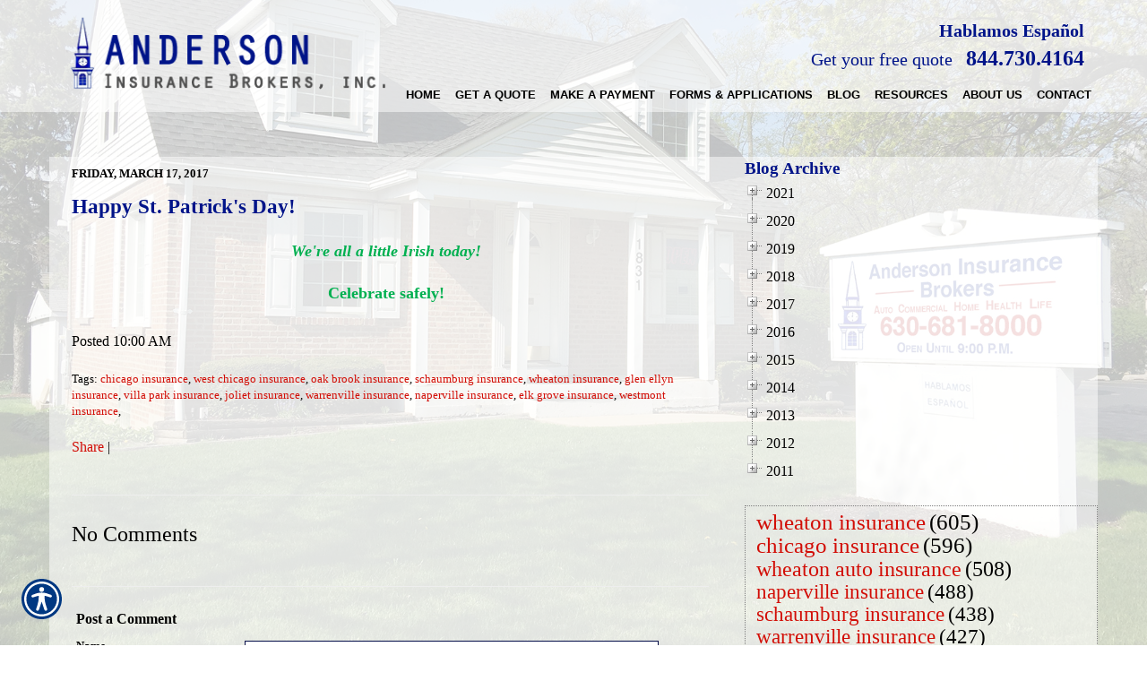

--- FILE ---
content_type: text/html; charset=utf-8
request_url: https://www.andersoninsurancebrokers.com/blog/happy-st-patricks-day.aspx
body_size: 17282
content:

<!DOCTYPE html>
<html lang="en">
<head id="html_header"><title>
	Happy St. Patrick's Day! - Anderson Insurance
</title><meta http-equiv="Content-Type" content="text/html; charset=utf-8" /><meta id="iwb_keywords" name="keywords" content="chicago insurance, west chicago insurance, oak brook insurance, schaumburg insurance, wheaton insurance, glen ellyn insurance, villa park insurance, joliet insurance, warrenville insurance, naperville insurance, elk grove insurance, westmont insurance, , blog" /><meta id="iwb_description" name="description" content="We&amp;#39;re all a little Irish today!Celebrate safely!" /><link type="text/css" rel="stylesheet" href="/style.css" /><link id="default_lang_link" rel="alternate" hreflang="x-default" href="https://www.andersoninsurancebrokers.com/blog/happy-st-patricks-day.aspx" /><link id="en_lang_link" rel="alternate" hreflang="en-us" href="https://www.andersoninsurancebrokers.com/blog/happy-st-patricks-day.aspx" /><link id="es_lang_link" rel="alternate" hreflang="es-us" href="https://www.andersoninsurancebrokers.com/es-us/blog/happy-st-patricks-day.aspx" />
    <script src="/scripts/alert.js" defer></script>
    <script src="https://iwb.blob.core.windows.net/assets/ada_shim.js"></script>
    <script src="/scripts/hotspotter.js" defer></script>
    <link type="text/css" rel="stylesheet" href="/style/hotspotter.css" />
  <meta property="og:image:width" content="500" />
<meta property="og:image:height" content="333" />
<style type="text/css">#cph_main_tblPager TD { padding: 5px; } #cph_main_tbl_commentSubmission TD { padding: 5px; }</style>
  <style>
    .primaryTextCell{

    }
  </style>
<script type="text/javascript" src="https://s7.addthis.com/js/300/addthis_widget.js#pubid=itc"></script>

    <style>
        .plyr__video-wrapper {
            position: relative;
            padding-bottom: 56.25%; /* 16:9 */
            padding-top: 25px;
            height: 0;
        }

            .plyr__video-wrapper video {
                position: absolute;
                top: 0;
                left: 0;
                width: 100%;
                height: 100%;
            }
    </style>

    <link href="/scripts/fancyboxnew/jquery.fancybox.min.css" rel="stylesheet" />
    <script src="https://www.google.com/recaptcha/api.js?onload=onloadCallback&render=explicit"
        async defer>
    </script>
    <script type="text/javascript">
        var onloadCallback = function () {
            try {
                var widget = grecaptcha.render('captchaDiv', {
                    'sitekey': '6LfrNuwUAAAAAGkUyHVtzgcUVudoQPtnEIfpVJB0'
                });
                grecaptcha.reset();
            } catch (e) {
            }
        };

    </script>
<meta property="og:type" content="article" /><meta property="og:title" content="Happy St. Patrick&#39;s Day!" /><meta property="og:url" content="https://www.andersoninsurancebrokers.com/blog/default.aspx?entry=EE8CDEDE-D767-41C3-A36C-5BD7306D5BEA&amp;~rule~=25439469" /><meta property="og:description" content="We&#39;re all a little Irish today!Celebrate safely!" /><meta name="twitter:card" content="summary_large_image" /><meta name="twitter:title" content="Happy St. Patrick&#39;s Day!" /><meta name="twitter:description" content="We&#39;re all a little Irish today!Celebrate safely!" /><link id="lnkCanonical" rel="canonical" href="https://www.andersoninsurancebrokers.com/blog/happy-st-patricks-day.aspx" /><!-- M-V-IWB-WP-01:IWB:3.1.8626.40989 [HTML5] -->
<link href="/blog/rss/" rel="alternate" type="application/rss+xml" title="Anderson Insurance RSS Feed" /><link href="/blog/atom/" rel="alternate" type="application/atom+xml" title="Anderson Insurance ATOM Feed" /><link href="/img/~www.andersoninsurancebrokers.com/favicon.ico" rel="shortcut icon" /><script type="text/javascript" src="https://www.googletagmanager.com/gtag/js?id=UA-743349-4" async=""></script><script type="text/javascript">
<!-- Global site tag (gtag.js) - Google Analytics -->
window.dataLayer = window.dataLayer || [];
function gtag(){dataLayer.push(arguments);}
gtag('js', new Date());
gtag('config', 'UA-743349-4');
gtag('config', 'UA-20812314-1');

<!-- End Google Analytics -->

WebFontConfig = {
	google: { families: [ 'Love Ya Like A Sister::latin','Autour One::latin','Cherry Swash::latin','Bree Serif::latin','Fresca::latin','Battambang::latin','Actor::latin','Lobster::latin','Quintessential::latin','Lemon::latin','Oleo Script::latin','Noto Serif::latin','Paprika::latin','Hind::latin','Montserrat::latin','Oswald::latin' ] }
};

(function() {
	var wf = document.createElement('script'); wf.type = 'text/javascript'; wf.async = 'true';
	wf.src = ('https:' == document.location.protocol ? 'https' : 'http') + '://ajax.googleapis.com/ajax/libs/webfont/1/webfont.js';
	var s = document.getElementsByTagName('script')[0]; s.parentNode.insertBefore(wf, s);
})();

</script><meta name="viewport" content="width=device-width, initial-scale=1" />
<!-- HTML5 shim and Respond.js for IE8 support of HTML5 elements and media queries -->
<!--[if lt IE 9]>
<script src="https://oss.maxcdn.com/html5shiv/3.7.2/html5shiv.min.js"></script>
<script src="https://oss.maxcdn.com/respond/1.4.2/respond.min.js"></script>
<![endif]--> <script src="https://iwb.blob.core.windows.net/assets/ada/ada_panel.js" defer></script><link href="/Telerik.Web.UI.WebResource.axd?d=F9ABJNId_aFsfnFV7tCeyKsS-pC_oPaTtaHns0hdxwUo7JETPVrOnos2PVSaDTfSTxiEY2AdD70bxs1TDZTbN2nxNtOCM5hW21DmIzkHBlMtxpbZAFK6dJlawXFF_oQ9B9_JQw2&amp;t=638966899882049073&amp;compress=1&amp;_TSM_CombinedScripts_=%3b%3bTelerik.Web.UI%2c+Version%3d2018.3.910.40%2c+Culture%3dneutral%2c+PublicKeyToken%3d121fae78165ba3d4%3aen-US%3adf8a796a-503f-421d-9d40-9475fc76f21f%3aed2942d4%3a1f65231b%3a7f7626a2%3a8e243f83" type="text/css" rel="stylesheet" /></head>
<body id="ctl00_html_body" class="pageBody blogBody">
    
    <form method="post" action="/blog/happy-st-patricks-day.aspx" id="form1">
<div class="aspNetHidden">
<input type="hidden" name="rsm_Master_TSM" id="rsm_Master_TSM" value="" />
<input type="hidden" name="rssm_Master_TSSM" id="rssm_Master_TSSM" value="" />
<input type="hidden" name="__VIEWSTATE" id="__VIEWSTATE" value="/[base64]/[base64]/[base64]" />
</div>


<script src="/Telerik.Web.UI.WebResource.axd?_TSM_HiddenField_=rsm_Master_TSM&amp;compress=1&amp;_TSM_CombinedScripts_=%3b%3bSystem.Web.Extensions%2c+Version%3d4.0.0.0%2c+Culture%3dneutral%2c+PublicKeyToken%3d31bf3856ad364e35%3aen-US%3a7d46415a-5791-43c2-adc2-895da81fe97c%3aea597d4b%3bTelerik.Web.UI%3aen-US%3adf8a796a-503f-421d-9d40-9475fc76f21f%3a16e4e7cd%3af7645509%3a22a6274a%3a24ee1bba%3a33715776%3ae330518b%3a2003d0b8%3ac128760b%3a88144a7a%3a1e771326%3ac8618e41%3a1a73651d%3a333f8d94%3af46195d3%3ae524c98b%3a15313ccf" type="text/javascript"></script>
<script src="/ScriptResource.axd?d=[base64]" type="text/javascript"></script>
        

        
        <div id="master_div" itemscope itemtype="http://schema.org/WebPage">
            <meta itemprop="author" content="" itemscope itemtype="http://schema.org/InsuranceAgency" itemref="siteOrganization" />
            <table id="headerTable" class="headerTableStyle" role="presentation">
                <tr>
                    <td class="headerTextCell">
                        <script>
$(window).bind("load", function() {
	sizePreheader();
	sizeFooter();
});
$(window).resize(sizePreheader);
$(window).resize(sizeFooter);
function sizePreheader() {
	$("#preheaderClear").height($("#preheader").height());
}
function sizeFooter() {
	$("#bodyTable").css('margin-bottom', $("#footerTable").height()+50+'px');
}
</script>
<div id="hamburgerMenu">
	<div class="blackBar">
		<a class="hamburger">&#9776;</a>
		<a class="cross">&#735;</a>
	</div>
	<div class="mobileMenu">
	</div>
</div>
<div id="preheader">
	<div class="container">
	<div class="row">
		<div id="preheader1" class="col-xs-12 col-sm-5 col-md-7 col-lg-8">
			<span>Hablamos Español</span>
			<a href="/get_a_quote/" class="cta">Get your free quote</a>
			<a class="call" href="tel:8447304164"><font size="5">844.730.4164</font></a>
		</div>
		<div id="preheader2" class="col-xs-12 col-sm-7 col-md-5 col-lg-4">
			<a href="/default.aspx"><img id="logo" alt="Logo" src="/img/~www.andersoninsurancebrokers.com/assets/logo.png"></a>
		</div>		
	</div>
	</div>
</div>
<div id="preheaderClear"></div>
<div class="overlay"></div>
                        <div tabindex="0" id="ctl00_rm_upper" class="RadMenu RadMenu_IWB">
	<!-- 2018.3.910.40 --><ul class="rmRootGroup rmShadows rmHorizontal">
		<li class="rmItem rmFirst"><a class="rmLink rmRootLink" target="_top" href="/default.aspx"><span class="rmText">Home</span></a></li><li class="rmItem rmSeparator"><span class="rmText"></span></li><li class="rmItem "><a class="rmLink rmRootLink" href="#"><span class="rmText">Get A Quote</span></a><div class="rmSlide">
			<ul class="rmVertical rmGroup rmLevel1">
				<li class="rmItem rmFirst"><a class="rmLink" target="_top" href="/automobile/car_insurance_quote.aspx"><span class="rmText">Automobile</span></a></li><li class="rmItem "><a class="rmLink" target="_top" href="/business/commercial_auto_quote.aspx"><span class="rmText">Business &amp; Commercial</span></a></li><li class="rmItem "><a class="rmLink" target="_top" href="/health/insurance_quote.aspx"><span class="rmText">Health</span></a></li><li class="rmItem rmLast"><a class="rmLink" target="_top" href="/homeowners/insurance_quote.aspx"><span class="rmText">Homeowners</span></a></li>
			</ul>
		</div></li><li class="rmItem rmSeparator"><span class="rmText"></span></li><li class="rmItem "><a class="rmLink rmRootLink" target="_blank" href="https://www.gomarathon.biz/?_payto_=aibbillpay"><span class="rmText">Make A Payment</span></a></li><li class="rmItem rmSeparator"><span class="rmText"></span></li><li class="rmItem "><a class="rmLink rmRootLink" target="_top" href="/category.aspx?id=MISC1"><span class="rmText">Forms &amp; Applications</span></a></li><li class="rmItem rmSeparator"><span class="rmText"></span></li><li class="rmItem "><a class="rmLink rmRootLink" target="_top" href="/blog.aspx"><span class="rmText">Blog</span></a></li><li class="rmItem rmSeparator"><span class="rmText"></span></li><li class="rmItem "><a class="rmLink rmRootLink" href="#"><span class="rmText">Resources</span></a><div class="rmSlide">
			<ul class="rmVertical rmGroup rmLevel1">
				<li class="rmItem rmFirst"><a class="rmLink" target="_top" href="/refer.aspx"><span class="rmText">Refer a Friend</span></a></li><li class="rmItem "><a class="rmLink" target="_top" href="http://www.andersoninsurancebrokers.com/calculators.aspx"><span class="rmText">Calculators</span></a></li><li class="rmItem "><a class="rmLink" target="_top" href="/glossary.aspx"><span class="rmText">Insurance Glossary</span></a></li><li class="rmItem rmLast"><a class="rmLink" target="_top" href="/faq.aspx"><span class="rmText">FAQ</span></a></li>
			</ul>
		</div></li><li class="rmItem rmSeparator"><span class="rmText"></span></li><li class="rmItem "><a class="rmLink rmRootLink" href="#"><span class="rmText">About Us</span></a><div class="rmSlide">
			<ul class="rmVertical rmGroup rmLevel1">
				<li class="rmItem rmFirst"><a class="rmLink" target="_top" href="/about.aspx"><span class="rmText">About Us</span></a></li><li class="rmItem "><a class="rmLink" target="_top" href="/locations.aspx"><span class="rmText">Our Locations</span></a></li><li class="rmItem "><a class="rmLink" target="_top" href="http://www.andersoninsurancebrokers.com/companies/default.aspx"><span class="rmText">Our Companies</span></a></li><li class="rmItem "><a class="rmLink" target="_top" href="/employees.aspx"><span class="rmText">Employee Directory</span></a></li><li class="rmItem "><a class="rmLink" target="_top" href="/privacy.aspx"><span class="rmText">Privacy Policy</span></a></li><li class="rmItem rmLast"><a class="rmLink" target="_top" href="/testimonials.aspx"><span class="rmText">Customer Testimonials</span></a></li>
			</ul>
		</div></li><li class="rmItem rmSeparator"><span class="rmText"></span></li><li class="rmItem rmLast"><a class="rmLink rmRootLink" href="#"><span class="rmText">Contact</span></a><div class="rmSlide">
			<ul class="rmVertical rmGroup rmLevel1">
				<li class="rmItem rmFirst"><a class="rmLink" target="_top" href="/contact.aspx"><span class="rmText">Contact Us</span></a></li><li class="rmItem rmLast"><a class="rmLink" target="_top" href="/newsletter.aspx"><span class="rmText">Join Our Newsletter</span></a></li>
			</ul>
		</div></li>
	</ul><input id="ctl00_rm_upper_ClientState" name="ctl00_rm_upper_ClientState" type="hidden" />
</div>
                        <script>
$(window).bind("load", function() {
	detectPageback();
});
</script>

                        
                        <script type="text/javascript">try { $('#ctl00_rm_upper').children('ul').css('padding-left', Math.floor(($('#ctl00_rm_upper').width() - $('#ctl00_rm_upper').children('ul').width()) / 2) + 'px'); } catch(err) { }</script>
                        
                    </td>
                </tr>
            </table>
            <div id="breadcrumb" itemprop="breadcrumb" class="breadcrumb">
	<a rel="home" href="/">Home</a><span class="bcSeparator"> > </span><a href="/blog/">Blog</a><span class="bcSeparator"> > </span><span id="lblBCPage">Happy St. Patrick's Day!</span>
</div>
            <table id="bodyTable" class="primaryTable" role="presentation">
                <tr>
                    
                    <td id="ctl00_tdBodyCenter" class="dummyptc">
                        
<div id="cph_main_blogContainer" itemscope itemtype="http://schema.org/BlogPosting">
    <meta itemprop="publisher" itemscope itemtype="http://schema.org/InsuranceAgency" itemref="siteOrganization" />
    
   
    <table style="width: 100%;"  role="presentation">
        <tr>
            <td style="width: 65%; vertical-align: top; padding-top: 10px;" class="primaryTextCell">
                <div id="cph_main_pnl_BlogEntries">
	
                <div class="blogEntryPanel">
		<span class="formFieldText" itemprop="datePublished" datetime="2017-03-17T15:00:00Z" style="display:block;padding:0px;">FRIDAY, MARCH 17, 2017</span><h1 itemprop="headline" class="title" style="padding-bottom: 10px;"><a itemprop="url" style="font-size: 125%;" href="/blog/happy-st-patricks-day.aspx" class="title">Happy St. Patrick's Day!</a></h1><div class="plainText" style="padding:10px 10px 20px 0px;">
			<span itemprop="articleBody"><p style="text-align: center;"><em><strong><span style="font-size: 18px; color: #00b050;">We're all a little Irish today!<br />
</span></strong></em><br />
<span style="font-size: 18px; color: #00b050;"><strong>Celebrate safely!</strong></span></p></span>
		</div><meta itemprop="discussionUrl" content="https://www.andersoninsurancebrokers.com/blog/happy-st-patricks-day.aspx#comments" /><div style="padding:0px 10px 20px 0px;">
			Posted 10:00 AM<br /><br /><div style="font-size: small;display: block;">Tags: <span itemprop="keywords"><a href="/blog/tag/chicago%20insurance/" style="font-size: small;">chicago insurance</a>, <a href="/blog/tag/west%20chicago%20insurance/" style="font-size: small;">west chicago insurance</a>, <a href="/blog/tag/oak%20brook%20insurance/" style="font-size: small;">oak brook insurance</a>, <a href="/blog/tag/schaumburg%20insurance/" style="font-size: small;">schaumburg insurance</a>, <a href="/blog/tag/wheaton%20insurance/" style="font-size: small;">wheaton insurance</a>, <a href="/blog/tag/glen%20ellyn%20insurance/" style="font-size: small;">glen ellyn insurance</a>, <a href="/blog/tag/villa%20park%20insurance/" style="font-size: small;">villa park insurance</a>, <a href="/blog/tag/joliet%20insurance/" style="font-size: small;">joliet insurance</a>, <a href="/blog/tag/warrenville%20insurance/" style="font-size: small;">warrenville insurance</a>, <a href="/blog/tag/naperville%20insurance/" style="font-size: small;">naperville insurance</a>, <a href="/blog/tag/elk%20grove%20insurance/" style="font-size: small;">elk grove insurance</a>, <a href="/blog/tag/westmont%20insurance/" style="font-size: small;">westmont insurance</a>, <a href="/blog/tag//" style="font-size: small;"></a></span></div>
		</div><div class="addthis_toolbox addthis_default_style ">
<a href="http://www.addthis.com/bookmark.php?v=300&amp;pubid=itc" class="addthis_button_compact">Share</a>
<span class="addthis_separator">|</span>
<a class="addthis_button_facebook"></a>
<a class="addthis_button_twitter"></a>
<a class="addthis_button_linkedin"></a>
<a class="addthis_button_stumbleupon"></a>
<a class="addthis_button_reddit"></a>
<a class="addthis_button_google_plusone"></a>
</div><br /><hr />
	</div>
</div>
                
                <div id="cph_main_pnl_Comments">
	
                    <h2 style="text-align: left; padding-top: 10px;">
                        <span id="cph_main_lbl_CommentTitle" itemprop="interactionCount">No Comments</span>
                    </h2>
                    <div id="cph_main_pnl_CommentsEntries" style="padding:10px 15px;">

	</div>
                    <hr id="comments" />
                    <table id="cph_main_tbl_commentSubmission" style="width: 100%;" role="presentation">
		<tr>
			<td colspan="2"><div class="subtitle">Post a Comment</div></td>
		</tr>
		<tr>
			<td><div class="formFieldText"><label for="cph_main_txt_Name">Name</label></div>
                                <div class="formFieldRequiredTag">Required</div>
                                
                            </td>
			<td><input name="ctl00$cph_main$txt_Name" type="text" maxlength="100" id="cph_main_txt_Name" style="width:90%;" /></td>
		</tr>
		<tr>
			<td><div class="formFieldText"><label for="cph_main_txt_Email">E-Mail</label></div><div class="formFieldRequiredTag">
                                Required (Not Displayed)</div>
                            
                            
		                    </td>
			<td><input name="ctl00$cph_main$txt_Email" type="text" maxlength="250" id="cph_main_txt_Email" style="width:90%;" /></td>
		</tr>
		<tr>
			<td style="vertical-align: top;"><div class="formFieldText"><label for="cph_main_txt_comment">Comment</label></div><div class="formFieldRequiredTag">
                                Required</div>
                                
                            </td>
			<td><textarea name="ctl00$cph_main$txt_comment" rows="2" cols="20" id="cph_main_txt_comment" style="height:75px;width:90%;">
</textarea><br /><div style="font-size:x-small;"><br />All comments are moderated and stripped of HTML.</div></td>
		</tr>
		<tr>
			<td style="vertical-align: top;">
                                
                            </td>
			<td>
                                <div id="captchaDiv"></div>
                                <br />
                                
                            </td>
		</tr>
		<tr>
			<td></td>
			<td>
                                <input type="submit" name="ctl00$cph_main$btn_Submit" value="Post Comment" onclick="javascript:WebForm_DoPostBackWithOptions(new WebForm_PostBackOptions(&quot;ctl00$cph_main$btn_Submit&quot;, &quot;&quot;, true, &quot;&quot;, &quot;&quot;, false, false))" id="cph_main_btn_Submit" />
                            </td>
		</tr>
	</table>
	
                
</div>
                <div id="cph_main_pnlBlogDisclaimer" style="font-size: 0.9em; padding-top: 15px;">
	
                    <b>NOTICE:</b> This blog and website are made available by the publisher for educational and informational purposes only. 
                    It is not be used as a substitute for competent insurance, legal, or tax advice from a licensed professional 
                    in your state. By using this blog site you understand that there is no broker client relationship between 
                    you and the blog and website publisher. 
                
</div>
              
            </td>
            <td id="cph_main_td_archive_area" style="width: 35%; vertical-align: top; padding-left: 15px;"><div class="title">
                Blog Archive</div>
                <div id="ctl00_cph_main_rtv_archive" class="RadTreeView RadTreeView_Default" style="white-space:normal">
	<ul class="rtUL rtLines">
		<li class="rtLI rtFirst"><div class="rtTop">
			<span class="rtSp"></span><span class="rtPlus"></span><span class="rtIn">2021</span>
		</div></li><li class="rtLI"><div class="rtMid">
			<span class="rtSp"></span><span class="rtPlus"></span><span class="rtIn">2020</span>
		</div></li><li class="rtLI"><div class="rtMid">
			<span class="rtSp"></span><span class="rtPlus"></span><span class="rtIn">2019</span>
		</div></li><li class="rtLI"><div class="rtMid">
			<span class="rtSp"></span><span class="rtPlus"></span><span class="rtIn">2018</span>
		</div></li><li class="rtLI"><div class="rtMid">
			<span class="rtSp"></span><span class="rtPlus"></span><span class="rtIn">2017</span>
		</div></li><li class="rtLI"><div class="rtMid">
			<span class="rtSp"></span><span class="rtPlus"></span><span class="rtIn">2016</span>
		</div></li><li class="rtLI"><div class="rtMid">
			<span class="rtSp"></span><span class="rtPlus"></span><span class="rtIn">2015</span>
		</div></li><li class="rtLI"><div class="rtMid">
			<span class="rtSp"></span><span class="rtPlus"></span><span class="rtIn">2014</span>
		</div></li><li class="rtLI"><div class="rtMid">
			<span class="rtSp"></span><span class="rtPlus"></span><span class="rtIn">2013</span>
		</div></li><li class="rtLI"><div class="rtMid">
			<span class="rtSp"></span><span class="rtPlus"></span><span class="rtIn">2012</span>
		</div></li><li class="rtLI rtLast"><div class="rtBot">
			<span class="rtSp"></span><span class="rtPlus"></span><span class="rtIn">2011</span>
		</div></li>
	</ul><input id="ctl00_cph_main_rtv_archive_ClientState" name="ctl00_cph_main_rtv_archive_ClientState" type="hidden" />
</div><br />
                <div id="ctl00_cph_main_rtc_Blog" class="RadTagCloud RadTagCloud_IWB rtcClassic">
	<ul class="rtcTagList">
		<li class="rtcTagItem" id="ctl00_cph_main_rtc_Blog_0_605"><a href="/blog/tag/wheaton%20insurance/" rel="tag" title="wheaton insurance" style="font-size:25px;">wheaton insurance</a><span style="font-size:25px;">(605)</span></li><li class="rtcTagItem" id="ctl00_cph_main_rtc_Blog_1_596"><a href="/blog/tag/chicago%20insurance/" rel="tag" title="chicago insurance" style="font-size:25px;">chicago insurance</a><span style="font-size:25px;">(596)</span></li><li class="rtcTagItem" id="ctl00_cph_main_rtc_Blog_2_508"><a href="/blog/tag/wheaton%20auto%20insurance/" rel="tag" title="wheaton auto insurance" style="font-size:24px;">wheaton auto insurance</a><span style="font-size:24px;">(508)</span></li><li class="rtcTagItem" id="ctl00_cph_main_rtc_Blog_3_488"><a href="/blog/tag/naperville%20insurance/" rel="tag" title="naperville insurance" style="font-size:23px;">naperville insurance</a><span style="font-size:23px;">(488)</span></li><li class="rtcTagItem" id="ctl00_cph_main_rtc_Blog_4_438"><a href="/blog/tag/schaumburg%20insurance/" rel="tag" title="schaumburg insurance" style="font-size:23px;">schaumburg insurance</a><span style="font-size:23px;">(438)</span></li><li class="rtcTagItem" id="ctl00_cph_main_rtc_Blog_5_427"><a href="/blog/tag/warrenville%20insurance/" rel="tag" title="warrenville insurance" style="font-size:23px;">warrenville insurance</a><span style="font-size:23px;">(427)</span></li><li class="rtcTagItem" id="ctl00_cph_main_rtc_Blog_6_407"><a href="/blog/tag/oak%20brook%20insurance/" rel="tag" title="oak brook insurance" style="font-size:22px;">oak brook insurance</a><span style="font-size:22px;">(407)</span></li><li class="rtcTagItem" id="ctl00_cph_main_rtc_Blog_7_394"><a href="/blog/tag/aurora%20insurance/" rel="tag" title="aurora insurance" style="font-size:22px;">aurora insurance</a><span style="font-size:22px;">(394)</span></li><li class="rtcTagItem" id="ctl00_cph_main_rtc_Blog_8_330"><a href="/blog/tag/joliet%20insurance/" rel="tag" title="joliet insurance" style="font-size:21px;">joliet insurance</a><span style="font-size:21px;">(330)</span></li><li class="rtcTagItem" id="ctl00_cph_main_rtc_Blog_9_293"><a href="/blog/tag/chicago%20auto%20insurance/" rel="tag" title="chicago auto insurance" style="font-size:20px;">chicago auto insurance</a><span style="font-size:20px;">(293)</span></li><li class="rtcTagItem" id="ctl00_cph_main_rtc_Blog_10_290"><a href="/blog/tag/carol%20stream%20auto%20insurance/" rel="tag" title="carol stream auto insurance" style="font-size:20px;">carol stream auto insurance</a><span style="font-size:20px;">(290)</span></li><li class="rtcTagItem" id="ctl00_cph_main_rtc_Blog_11_283"><a href="/blog/tag/glen%20ellyn%20insurance/" rel="tag" title="glen ellyn insurance" style="font-size:20px;">glen ellyn insurance</a><span style="font-size:20px;">(283)</span></li><li class="rtcTagItem" id="ctl00_cph_main_rtc_Blog_12_253"><a href="/blog/tag/glen%20ellyn%20auto%20insurance/" rel="tag" title="glen ellyn auto insurance" style="font-size:19px;">glen ellyn auto insurance</a><span style="font-size:19px;">(253)</span></li><li class="rtcTagItem" id="ctl00_cph_main_rtc_Blog_13_248"><a href="/blog/tag/naperville%20auto%20insurance/" rel="tag" title="naperville auto insurance" style="font-size:19px;">naperville auto insurance</a><span style="font-size:19px;">(248)</span></li><li class="rtcTagItem" id="ctl00_cph_main_rtc_Blog_14_229"><a href="/blog/tag/warrenville%20auto%20insurance/" rel="tag" title="warrenville auto insurance" style="font-size:18px;">warrenville auto insurance</a><span style="font-size:18px;">(229)</span></li><li class="rtcTagItem" id="ctl00_cph_main_rtc_Blog_15_217"><a href="/blog/tag/carol%20stream%20insurance/" rel="tag" title="carol stream insurance" style="font-size:18px;">carol stream insurance</a><span style="font-size:18px;">(217)</span></li><li class="rtcTagItem" id="ctl00_cph_main_rtc_Blog_16_209"><a href="/blog/tag/aurora%20auto%20insurance/" rel="tag" title="aurora auto insurance" style="font-size:17px;">aurora auto insurance</a><span style="font-size:17px;">(209)</span></li><li class="rtcTagItem" id="ctl00_cph_main_rtc_Blog_17_200"><a href="/blog/tag/elmhurst%20insurance/" rel="tag" title="elmhurst insurance" style="font-size:17px;">elmhurst insurance</a><span style="font-size:17px;">(200)</span></li><li class="rtcTagItem" id="ctl00_cph_main_rtc_Blog_18_198"><a href="/blog/tag/waukegan%20insurance/" rel="tag" title="waukegan insurance" style="font-size:17px;">waukegan insurance</a><span style="font-size:17px;">(198)</span></li><li class="rtcTagItem" id="ctl00_cph_main_rtc_Blog_19_193"><a href="/blog/tag/lisle%20insurance/" rel="tag" title="lisle insurance" style="font-size:17px;">lisle insurance</a><span style="font-size:17px;">(193)</span></li><li class="rtcTagItem" id="ctl00_cph_main_rtc_Blog_20_188"><a href="/blog/tag/glendale%20heights%20insurance/" rel="tag" title="glendale heights insurance" style="font-size:17px;">glendale heights insurance</a><span style="font-size:17px;">(188)</span></li><li class="rtcTagItem" id="ctl00_cph_main_rtc_Blog_21_172"><a href="/blog/tag/evanston%20insurance/" rel="tag" title="evanston insurance" style="font-size:16px;">evanston insurance</a><span style="font-size:16px;">(172)</span></li><li class="rtcTagItem" id="ctl00_cph_main_rtc_Blog_22_172"><a href="/blog/tag/schaumburg%20auto%20insurance/" rel="tag" title="schaumburg auto insurance" style="font-size:16px;">schaumburg auto insurance</a><span style="font-size:16px;">(172)</span></li><li class="rtcTagItem" id="ctl00_cph_main_rtc_Blog_23_166"><a href="/blog/tag/bartlett%20insurance/" rel="tag" title="bartlett insurance" style="font-size:16px;">bartlett insurance</a><span style="font-size:16px;">(166)</span></li><li class="rtcTagItem" id="ctl00_cph_main_rtc_Blog_24_163"><a href="/blog/tag/west%20chicago%20insurance/" rel="tag" title="west chicago insurance" style="font-size:16px;">west chicago insurance</a><span style="font-size:16px;">(163)</span></li><li class="rtcTagItem" id="ctl00_cph_main_rtc_Blog_25_154"><a href="/blog/tag/oak%20brook%20auto%20insurance/" rel="tag" title="oak brook auto insurance" style="font-size:15px;">oak brook auto insurance</a><span style="font-size:15px;">(154)</span></li><li class="rtcTagItem" id="ctl00_cph_main_rtc_Blog_26_144"><a href="/blog/tag/westmont%20auto%20insurance/" rel="tag" title="westmont auto insurance" style="font-size:15px;">westmont auto insurance</a><span style="font-size:15px;">(144)</span></li><li class="rtcTagItem" id="ctl00_cph_main_rtc_Blog_27_143"><a href="/blog/tag/lombard%20insurance/" rel="tag" title="lombard insurance" style="font-size:15px;">lombard insurance</a><span style="font-size:15px;">(143)</span></li><li class="rtcTagItem" id="ctl00_cph_main_rtc_Blog_28_143"><a href="/blog/tag/joliet%20auto%20insurance/" rel="tag" title="joliet auto insurance" style="font-size:15px;">joliet auto insurance</a><span style="font-size:15px;">(143)</span></li><li class="rtcTagItem" id="ctl00_cph_main_rtc_Blog_29_142"><a href="/blog/tag/elk%20grove%20insurance/" rel="tag" title="elk grove insurance" style="font-size:15px;">elk grove insurance</a><span style="font-size:15px;">(142)</span></li><li class="rtcTagItem" id="ctl00_cph_main_rtc_Blog_30_140"><a href="/blog/tag/villa%20park%20insurance/" rel="tag" title="villa park insurance" style="font-size:15px;">villa park insurance</a><span style="font-size:15px;">(140)</span></li><li class="rtcTagItem" id="ctl00_cph_main_rtc_Blog_31_139"><a href="/blog/tag/westmont%20insurance/" rel="tag" title="westmont insurance" style="font-size:15px;">westmont insurance</a><span style="font-size:15px;">(139)</span></li><li class="rtcTagItem" id="ctl00_cph_main_rtc_Blog_32_138"><a href="/blog/tag/downers%20grove%20insurance/" rel="tag" title="downers grove insurance" style="font-size:14px;">downers grove insurance</a><span style="font-size:14px;">(138)</span></li><li class="rtcTagItem" id="ctl00_cph_main_rtc_Blog_33_135"><a href="/blog/tag/orland%20park%20insurance/" rel="tag" title="orland park insurance" style="font-size:14px;">orland park insurance</a><span style="font-size:14px;">(135)</span></li><li class="rtcTagItem" id="ctl00_cph_main_rtc_Blog_34_134"><a href="/blog/tag/wheaton%20business%20insurance/" rel="tag" title="wheaton business insurance" style="font-size:14px;">wheaton business insurance</a><span style="font-size:14px;">(134)</span></li><li class="rtcTagItem" id="ctl00_cph_main_rtc_Blog_35_132"><a href="/blog/tag/glendale%20heights%20auto%20insurance/" rel="tag" title="glendale heights auto insurance" style="font-size:14px;">glendale heights auto insurance</a><span style="font-size:14px;">(132)</span></li><li class="rtcTagItem" id="ctl00_cph_main_rtc_Blog_36_127"><a href="/blog/tag/rosemont%20insurance/" rel="tag" title="rosemont insurance" style="font-size:14px;">rosemont insurance</a><span style="font-size:14px;">(127)</span></li><li class="rtcTagItem" id="ctl00_cph_main_rtc_Blog_37_122"><a href="/blog/tag/montgomery%20insurance/" rel="tag" title="montgomery insurance" style="font-size:14px;">montgomery insurance</a><span style="font-size:14px;">(122)</span></li><li class="rtcTagItem" id="ctl00_cph_main_rtc_Blog_38_119"><a href="/blog/tag/auto%20insurance/" rel="tag" title="auto insurance" style="font-size:13px;">auto insurance</a><span style="font-size:13px;">(119)</span></li><li class="rtcTagItem" id="ctl00_cph_main_rtc_Blog_39_115"><a href="/blog/tag/west%20chicago%20auto%20insurance/" rel="tag" title="west chicago auto insurance" style="font-size:13px;">west chicago auto insurance</a><span style="font-size:13px;">(115)</span></li><li class="rtcTagItem" id="ctl00_cph_main_rtc_Blog_40_113"><a href="/blog/tag/bloomingdale%20auto%20insurance/" rel="tag" title="bloomingdale auto insurance" style="font-size:13px;">bloomingdale auto insurance</a><span style="font-size:13px;">(113)</span></li><li class="rtcTagItem" id="ctl00_cph_main_rtc_Blog_41_107"><a href="/blog/tag/bolingbrook%20insurance/" rel="tag" title="bolingbrook insurance" style="font-size:13px;">bolingbrook insurance</a><span style="font-size:13px;">(107)</span></li><li class="rtcTagItem" id="ctl00_cph_main_rtc_Blog_42_104"><a href="/blog/tag/roselle%20insurance/" rel="tag" title="roselle insurance" style="font-size:12px;">roselle insurance</a><span style="font-size:12px;">(104)</span></li><li class="rtcTagItem" id="ctl00_cph_main_rtc_Blog_43_100"><a href="/blog/tag/lombard%20auto%20insurance/" rel="tag" title="lombard auto insurance" style="font-size:12px;">lombard auto insurance</a><span style="font-size:12px;">(100)</span></li><li class="rtcTagItem" id="ctl00_cph_main_rtc_Blog_44_94"><a href="/blog/tag/fox%20valley%20auto%20insurance/" rel="tag" title="fox valley auto insurance" style="font-size:12px;">fox valley auto insurance</a><span style="font-size:12px;">(94)</span></li><li class="rtcTagItem" id="ctl00_cph_main_rtc_Blog_45_94"><a href="/blog/tag/st.%20charles%20auto%20insurance/" rel="tag" title="st. charles auto insurance" style="font-size:12px;">st. charles auto insurance</a><span style="font-size:12px;">(94)</span></li><li class="rtcTagItem" id="ctl00_cph_main_rtc_Blog_46_91"><a href="/blog/tag//" rel="tag" title="" style="font-size:11px;"></a><span style="font-size:11px;">(91)</span></li><li class="rtcTagItem" id="ctl00_cph_main_rtc_Blog_47_90"><a href="/blog/tag/lisle%20auto%20insurance/" rel="tag" title="lisle auto insurance" style="font-size:11px;">lisle auto insurance</a><span style="font-size:11px;">(90)</span></li><li class="rtcTagItem" id="ctl00_cph_main_rtc_Blog_48_81"><a href="/blog/tag/wheaton%20homeowners%20insurance/" rel="tag" title="wheaton homeowners insurance" style="font-size:11px;">wheaton homeowners insurance</a><span style="font-size:11px;">(81)</span></li><li class="rtcTagItem" id="ctl00_cph_main_rtc_Blog_49_74"><a href="/blog/tag/rockford%20insurance/" rel="tag" title="rockford insurance" style="font-size:10px;">rockford insurance</a><span style="font-size:10px;">(74)</span></li>
	</ul><input id="ctl00_cph_main_rtc_Blog_ClientState" name="ctl00_cph_main_rtc_Blog_ClientState" type="hidden" />
</div><br />
                <div style="text-align: center;"><img id="cph_main_imgQRCode" src="https://chart.googleapis.com/chart?cht=qr&amp;chs=125x125&amp;chl=https://www.andersoninsurancebrokers.com/m/blog/happy-st-patricks-day.aspx&amp;choe=UTF-8&amp;chld=L|4" alt="View Mobile Version" /></div>
            </td>

        </tr>
    </table>
</div>

                    </td>

                    
                </tr>
            </table>
            <table id="footerTable" class="footerTableStyle" role="presentation">
                <tr>
                    <td class="footerTextCell">
                        <div id="rowOne">
	<div class="container">
	<div class="row">
        <a href="https://www.facebook.com/pages/Anderson-Insurance-Brokers-Inc/225707617477633" target="_blank"><img alt="" src="/img/~www.andersoninsurancebrokers.com/assets/fb.png"></a>
        <a href="http://twitter.com/AndersonInsB" target="_blank"><img alt="" src="/img/~www.andersoninsurancebrokers.com/assets/tw.png"></a>
	</div>
	</div>
</div>
<div id="rowTwo">
	<div class="container">
	<div class="row">
		<a href="/locations.aspx">
          1831 E Roosevelt Rd | Wheaton, IL 60187 | Office: 630.681.8000 | Fax: 630.681.0000
        </a>
	</div>
	</div>
</div>
<div id="creditRow">
	<div class="container">
	<div class="row">
		<div class="col-xs-12 col-sm-6 copyright">
			© Copyright. All rights reserved.
		</div>
		<div class="col-xs-12 col-sm-6 powered">
			Powered by <a href="https://www.getitc.com/products/websites/" title="Insurance Website Builder" target="_blank">Insurance Website Builder</a>
		</div>
	</div>
	</div>
</div>
<script src="https://ajax.googleapis.com/ajax/libs/jquery/1.11.2/jquery.min.js"></script>
<script src="/img/resources/responsive.min.js"></script>
<link href="/img/resources/responsive.min.css" rel="stylesheet" />
<script src="/img/~www.andersoninsurancebrokers.com/js/bootstrap.min.js"></script>
                    </td>
                </tr>
            </table>
        </div>
        <div id="siteOrganization" style="display: none;">
            <meta itemprop="name" content="Anderson Insurance" />
            <meta itemprop="url" content="https://www.andersoninsurancebrokers.com/" />
        </div>
    
<div class="aspNetHidden">

	<input type="hidden" name="__VIEWSTATEGENERATOR" id="__VIEWSTATEGENERATOR" value="651BE23F" />
	<input type="hidden" name="__EVENTVALIDATION" id="__EVENTVALIDATION" value="/wEdAAXAD3aApaShDX8T0QN583iLrswjszs9r0dOk9ESVFsoFcg7+DxHJ8FGmFlHJDQ+lI4NZztX61LsayEfq77CpRWskjAP6qIw4y68XPvYK8Yw0q0aPDs15jHGFgg4QeuJCDOYm0By" />
</div>

<script type="text/javascript">
//<![CDATA[
$("#preheader").prepend($("#hamburgerMenu"));
$("#preheader .container .row").append($("#ctl00_rm_upper"));

$(function() {
    var preheader = $("#preheader");
    $(window).scroll(function() {
        var scroll = $(window).scrollTop();

        if (scroll >= 100) {
            preheader.addClass("solidFFF");
        } else {
            preheader.removeClass("solidFFF");
        }
    });
});

$(document).ready(function() { 
	$("img[src*='employee_photo']").removeClass("img-responsive");
	function buildNav() {
		$("#ctl00_rm_upper.RadMenu.RadMenu_IWB ul.rmRootGroup.rmShadows.rmHorizontal li.rmItem a.rmLink.rmRootLink").addClass("dropdown-li");
		$("#ctl00_rm_upper.RadMenu.RadMenu_IWB ul.rmRootGroup.rmShadows.rmHorizontal li.rmItem a.rmLink").each(function() {
			$(this).clone().appendTo('.mobileMenu')
		});
		$('.mobileMenu .dropdown-li').each(function(){ 
			$(this).nextUntil(".dropdown-li").wrapAll('<div class="dropdown-menu" />');
		});
		$(".mobileMenu a.rmLink.rmRootLink.dropdown-li[href*='about']").attr("href", "#");
		$(".mobileMenu a.rmLink.rmRootLink.dropdown-li[href*='contact']").attr("href", "#");
		$( ".dropdown-li" ).click(function() {
			$( ".mobileMenu .dropdown-menu" ).hide();
			$(this).next(".mobileMenu .dropdown-menu").slideToggle( "slow" );
		});
	}
	setTimeout(buildNav, 500)

	$( ".cross" ).hide();
	$( ".mobileMenu" ).hide();
	$( ".hamburger" ).click(function() {
		$( ".mobileMenu" ).slideToggle( "slow", function() {
			$( ".hamburger" ).hide();
			$( ".cross" ).show();
		});
	});

	$( ".cross" ).click(function() {
		$( ".mobileMenu" ).slideToggle( "slow", function() {
			$( ".cross" ).hide();
			$( ".hamburger" ).show();
		});
	});
});

function detectPageback() {
	try {
		switch(window.location.pathname.split("/")[1]) {
			case "bill_pay.aspx":
			$('.pageBody').css("background-image", "url(/img/~www.andersoninsurancebrokers.com/assets/pgbg_2.jpg)");
			break;
			case "get_a_quote":
			$('.pageBody').css("background-image", "url(/img/~www.andersoninsurancebrokers.com/assets/pgbg_3.jpg)");
			break;
			case "business":
			$('.pageBody').css("background-image", "url(/img/~www.andersoninsurancebrokers.com/assets/pgbg_4.jpg)");
			break;
			default:
			$('.pageBody').css("background-image", "url(/img/~www.andersoninsurancebrokers.com/assets/pgbg_1.jpg)");
		}
	}
	catch(err) {
		try { $('.pageBody').css("background-image", "url(/img/~www.andersoninsurancebrokers.com/assets/pgbg_1.jpg)"); } catch(err2) {};
	}
}

window.__TsmHiddenField = $get('rsm_Master_TSM');Telerik.Web.UI.RadTreeView._preInitialize("ctl00_cph_main_rtv_archive","0");;(function() {
                        function loadHandler() {
                            var hf = $get('rssm_Master_TSSM');
                            if (!hf._RSSM_init) { hf._RSSM_init = true; hf.value = ''; }
                            hf.value += ';Telerik.Web.UI, Version=2018.3.910.40, Culture=neutral, PublicKeyToken=121fae78165ba3d4:en-US:df8a796a-503f-421d-9d40-9475fc76f21f:ed2942d4:1f65231b:7f7626a2:8e243f83';
                            Sys.Application.remove_load(loadHandler);
                        };
                        Sys.Application.add_load(loadHandler);
                    })();Sys.Application.add_init(function() {
    $create(Telerik.Web.UI.RadMenu, {"_childListElementCssClass":null,"_skin":"IWB","clientStateFieldID":"ctl00_rm_upper_ClientState","collapseAnimation":"{\"duration\":450}","enableAutoScroll":true,"enableShadows":true,"expandAnimation":"{\"duration\":450}","itemData":[{"navigateUrl":"/default.aspx","target":"_top"},{"isSeparator":true},{"items":[{"navigateUrl":"/automobile/car_insurance_quote.aspx","target":"_top"},{"navigateUrl":"/business/commercial_auto_quote.aspx","target":"_top"},{"navigateUrl":"/health/insurance_quote.aspx","target":"_top"},{"navigateUrl":"/homeowners/insurance_quote.aspx","target":"_top"}]},{"isSeparator":true},{"navigateUrl":"https://www.gomarathon.biz/?_payto_=aibbillpay","target":"_blank"},{"isSeparator":true},{"navigateUrl":"/category.aspx?id=MISC1","target":"_top"},{"isSeparator":true},{"navigateUrl":"/blog.aspx","target":"_top"},{"isSeparator":true},{"items":[{"navigateUrl":"/refer.aspx","target":"_top"},{"navigateUrl":"http://www.andersoninsurancebrokers.com/calculators.aspx","target":"_top"},{"navigateUrl":"/glossary.aspx","target":"_top"},{"navigateUrl":"/faq.aspx","target":"_top"}]},{"isSeparator":true},{"items":[{"navigateUrl":"/about.aspx","target":"_top"},{"navigateUrl":"/locations.aspx","target":"_top"},{"navigateUrl":"http://www.andersoninsurancebrokers.com/companies/default.aspx","target":"_top"},{"navigateUrl":"/employees.aspx","target":"_top"},{"navigateUrl":"/privacy.aspx","target":"_top"},{"navigateUrl":"/testimonials.aspx","target":"_top"}]},{"isSeparator":true},{"items":[{"navigateUrl":"/contact.aspx","target":"_top"},{"navigateUrl":"/newsletter.aspx","target":"_top"}]}]}, null, null, $get("ctl00_rm_upper"));
});
Sys.Application.add_init(function() {
    $create(Telerik.Web.UI.RadTreeView, {"_postBackOnExpand":true,"_postBackReference":"__doPostBack(\u0027ctl00$cph_main$rtv_archive\u0027,\u0027arguments\u0027)","_skin":"Default","_uniqueId":"ctl00$cph_main$rtv_archive","attributes":{},"clientStateFieldID":"ctl00_cph_main_rtv_archive_ClientState","collapseAnimation":"{\"duration\":200}","expandAnimation":"{\"duration\":200}","nodeData":[{"value":"2021-----","expandMode":2},{"value":"2020-----","expandMode":2},{"value":"2019-----","expandMode":2},{"value":"2018-----","expandMode":2},{"value":"2017-----","expandMode":2},{"value":"2016-----","expandMode":2},{"value":"2015-----","expandMode":2},{"value":"2014-----","expandMode":2},{"value":"2013-----","expandMode":2},{"value":"2012-----","expandMode":2},{"value":"2011-----","expandMode":2}]}, null, null, $get("ctl00_cph_main_rtv_archive"));
});
Sys.Application.add_init(function() {
    $create(Telerik.Web.UI.RadTagCloud, {"_accessKey":"","_dataNavigateUrlField":"","_dataTextField":"","_dataToolTipField":"","_dataValueField":"","_dataWeightField":"","_tabIndex":0,"clientStateFieldID":"ctl00_cph_main_rtc_Blog_ClientState","distribution":1,"foreColor":"","maxColor":"","maxFontSize":"25px","maxNumberOfItems":50,"maximalWeight":605,"minColor":"","minFontSize":"10px","minimalWeight":74,"renderItemWeight":true,"sorting":4}, null, null, $get("ctl00_cph_main_rtc_Blog"));
});
//]]>
</script>
</form>
    <script src="/scripts/fancyboxnew/jquery.fancybox.min.js"></script>
    <script>
        function extractHostname(url) {
            var hostname;
            //find & remove protocol (http, ftp, etc.) and get hostname

            if (url.indexOf("://") > -1) {
                hostname = url.split('/')[2];
            }
            else {
                hostname = url.split('/')[0];
            }

            //find & remove port number
            hostname = hostname.split(':')[0];
            //find & remove "?"
            hostname = hostname.split('?')[0];

            return hostname;
        }
        function extractRootDomain(url) {
            var domain = extractHostname(url),
                splitArr = domain.split('.'),
                arrLen = splitArr.length;
            //secure page fix
            if (domain == 'default.aspx' || domain.length < 2) {
                return '';
            }
            //extracting the root domain here
            //if there is a subdomain 
            else if (arrLen > 2) {
                domain = splitArr[arrLen - 2] + '.' + splitArr[arrLen - 1];
                //check to see if it's using a Country Code Top Level Domain (ccTLD) (i.e. ".me.uk")
                if (splitArr[arrLen - 1].length == 2 && splitArr[arrLen - 1].length == 2) {
                    //this is using a ccTLD
                    domain = splitArr[arrLen - 3] + '.' + domain;
                }
            }
            return domain;
        }
        try {
            const players = Plyr.setup('.iwb-player', { invertTime: false, });
            $('.fancyboxpopclass').fancybox();
            $('video').contextmenu(function () {
                return false;
            });
        }
        catch (e) {

        }
        

    </script>
</body>
</html>


--- FILE ---
content_type: text/html; charset=utf-8
request_url: https://www.google.com/recaptcha/api2/anchor?ar=1&k=6LfrNuwUAAAAAGkUyHVtzgcUVudoQPtnEIfpVJB0&co=aHR0cHM6Ly93d3cuYW5kZXJzb25pbnN1cmFuY2Vicm9rZXJzLmNvbTo0NDM.&hl=en&v=PoyoqOPhxBO7pBk68S4YbpHZ&size=normal&anchor-ms=20000&execute-ms=30000&cb=o4zk4cxj6qwc
body_size: 49506
content:
<!DOCTYPE HTML><html dir="ltr" lang="en"><head><meta http-equiv="Content-Type" content="text/html; charset=UTF-8">
<meta http-equiv="X-UA-Compatible" content="IE=edge">
<title>reCAPTCHA</title>
<style type="text/css">
/* cyrillic-ext */
@font-face {
  font-family: 'Roboto';
  font-style: normal;
  font-weight: 400;
  font-stretch: 100%;
  src: url(//fonts.gstatic.com/s/roboto/v48/KFO7CnqEu92Fr1ME7kSn66aGLdTylUAMa3GUBHMdazTgWw.woff2) format('woff2');
  unicode-range: U+0460-052F, U+1C80-1C8A, U+20B4, U+2DE0-2DFF, U+A640-A69F, U+FE2E-FE2F;
}
/* cyrillic */
@font-face {
  font-family: 'Roboto';
  font-style: normal;
  font-weight: 400;
  font-stretch: 100%;
  src: url(//fonts.gstatic.com/s/roboto/v48/KFO7CnqEu92Fr1ME7kSn66aGLdTylUAMa3iUBHMdazTgWw.woff2) format('woff2');
  unicode-range: U+0301, U+0400-045F, U+0490-0491, U+04B0-04B1, U+2116;
}
/* greek-ext */
@font-face {
  font-family: 'Roboto';
  font-style: normal;
  font-weight: 400;
  font-stretch: 100%;
  src: url(//fonts.gstatic.com/s/roboto/v48/KFO7CnqEu92Fr1ME7kSn66aGLdTylUAMa3CUBHMdazTgWw.woff2) format('woff2');
  unicode-range: U+1F00-1FFF;
}
/* greek */
@font-face {
  font-family: 'Roboto';
  font-style: normal;
  font-weight: 400;
  font-stretch: 100%;
  src: url(//fonts.gstatic.com/s/roboto/v48/KFO7CnqEu92Fr1ME7kSn66aGLdTylUAMa3-UBHMdazTgWw.woff2) format('woff2');
  unicode-range: U+0370-0377, U+037A-037F, U+0384-038A, U+038C, U+038E-03A1, U+03A3-03FF;
}
/* math */
@font-face {
  font-family: 'Roboto';
  font-style: normal;
  font-weight: 400;
  font-stretch: 100%;
  src: url(//fonts.gstatic.com/s/roboto/v48/KFO7CnqEu92Fr1ME7kSn66aGLdTylUAMawCUBHMdazTgWw.woff2) format('woff2');
  unicode-range: U+0302-0303, U+0305, U+0307-0308, U+0310, U+0312, U+0315, U+031A, U+0326-0327, U+032C, U+032F-0330, U+0332-0333, U+0338, U+033A, U+0346, U+034D, U+0391-03A1, U+03A3-03A9, U+03B1-03C9, U+03D1, U+03D5-03D6, U+03F0-03F1, U+03F4-03F5, U+2016-2017, U+2034-2038, U+203C, U+2040, U+2043, U+2047, U+2050, U+2057, U+205F, U+2070-2071, U+2074-208E, U+2090-209C, U+20D0-20DC, U+20E1, U+20E5-20EF, U+2100-2112, U+2114-2115, U+2117-2121, U+2123-214F, U+2190, U+2192, U+2194-21AE, U+21B0-21E5, U+21F1-21F2, U+21F4-2211, U+2213-2214, U+2216-22FF, U+2308-230B, U+2310, U+2319, U+231C-2321, U+2336-237A, U+237C, U+2395, U+239B-23B7, U+23D0, U+23DC-23E1, U+2474-2475, U+25AF, U+25B3, U+25B7, U+25BD, U+25C1, U+25CA, U+25CC, U+25FB, U+266D-266F, U+27C0-27FF, U+2900-2AFF, U+2B0E-2B11, U+2B30-2B4C, U+2BFE, U+3030, U+FF5B, U+FF5D, U+1D400-1D7FF, U+1EE00-1EEFF;
}
/* symbols */
@font-face {
  font-family: 'Roboto';
  font-style: normal;
  font-weight: 400;
  font-stretch: 100%;
  src: url(//fonts.gstatic.com/s/roboto/v48/KFO7CnqEu92Fr1ME7kSn66aGLdTylUAMaxKUBHMdazTgWw.woff2) format('woff2');
  unicode-range: U+0001-000C, U+000E-001F, U+007F-009F, U+20DD-20E0, U+20E2-20E4, U+2150-218F, U+2190, U+2192, U+2194-2199, U+21AF, U+21E6-21F0, U+21F3, U+2218-2219, U+2299, U+22C4-22C6, U+2300-243F, U+2440-244A, U+2460-24FF, U+25A0-27BF, U+2800-28FF, U+2921-2922, U+2981, U+29BF, U+29EB, U+2B00-2BFF, U+4DC0-4DFF, U+FFF9-FFFB, U+10140-1018E, U+10190-1019C, U+101A0, U+101D0-101FD, U+102E0-102FB, U+10E60-10E7E, U+1D2C0-1D2D3, U+1D2E0-1D37F, U+1F000-1F0FF, U+1F100-1F1AD, U+1F1E6-1F1FF, U+1F30D-1F30F, U+1F315, U+1F31C, U+1F31E, U+1F320-1F32C, U+1F336, U+1F378, U+1F37D, U+1F382, U+1F393-1F39F, U+1F3A7-1F3A8, U+1F3AC-1F3AF, U+1F3C2, U+1F3C4-1F3C6, U+1F3CA-1F3CE, U+1F3D4-1F3E0, U+1F3ED, U+1F3F1-1F3F3, U+1F3F5-1F3F7, U+1F408, U+1F415, U+1F41F, U+1F426, U+1F43F, U+1F441-1F442, U+1F444, U+1F446-1F449, U+1F44C-1F44E, U+1F453, U+1F46A, U+1F47D, U+1F4A3, U+1F4B0, U+1F4B3, U+1F4B9, U+1F4BB, U+1F4BF, U+1F4C8-1F4CB, U+1F4D6, U+1F4DA, U+1F4DF, U+1F4E3-1F4E6, U+1F4EA-1F4ED, U+1F4F7, U+1F4F9-1F4FB, U+1F4FD-1F4FE, U+1F503, U+1F507-1F50B, U+1F50D, U+1F512-1F513, U+1F53E-1F54A, U+1F54F-1F5FA, U+1F610, U+1F650-1F67F, U+1F687, U+1F68D, U+1F691, U+1F694, U+1F698, U+1F6AD, U+1F6B2, U+1F6B9-1F6BA, U+1F6BC, U+1F6C6-1F6CF, U+1F6D3-1F6D7, U+1F6E0-1F6EA, U+1F6F0-1F6F3, U+1F6F7-1F6FC, U+1F700-1F7FF, U+1F800-1F80B, U+1F810-1F847, U+1F850-1F859, U+1F860-1F887, U+1F890-1F8AD, U+1F8B0-1F8BB, U+1F8C0-1F8C1, U+1F900-1F90B, U+1F93B, U+1F946, U+1F984, U+1F996, U+1F9E9, U+1FA00-1FA6F, U+1FA70-1FA7C, U+1FA80-1FA89, U+1FA8F-1FAC6, U+1FACE-1FADC, U+1FADF-1FAE9, U+1FAF0-1FAF8, U+1FB00-1FBFF;
}
/* vietnamese */
@font-face {
  font-family: 'Roboto';
  font-style: normal;
  font-weight: 400;
  font-stretch: 100%;
  src: url(//fonts.gstatic.com/s/roboto/v48/KFO7CnqEu92Fr1ME7kSn66aGLdTylUAMa3OUBHMdazTgWw.woff2) format('woff2');
  unicode-range: U+0102-0103, U+0110-0111, U+0128-0129, U+0168-0169, U+01A0-01A1, U+01AF-01B0, U+0300-0301, U+0303-0304, U+0308-0309, U+0323, U+0329, U+1EA0-1EF9, U+20AB;
}
/* latin-ext */
@font-face {
  font-family: 'Roboto';
  font-style: normal;
  font-weight: 400;
  font-stretch: 100%;
  src: url(//fonts.gstatic.com/s/roboto/v48/KFO7CnqEu92Fr1ME7kSn66aGLdTylUAMa3KUBHMdazTgWw.woff2) format('woff2');
  unicode-range: U+0100-02BA, U+02BD-02C5, U+02C7-02CC, U+02CE-02D7, U+02DD-02FF, U+0304, U+0308, U+0329, U+1D00-1DBF, U+1E00-1E9F, U+1EF2-1EFF, U+2020, U+20A0-20AB, U+20AD-20C0, U+2113, U+2C60-2C7F, U+A720-A7FF;
}
/* latin */
@font-face {
  font-family: 'Roboto';
  font-style: normal;
  font-weight: 400;
  font-stretch: 100%;
  src: url(//fonts.gstatic.com/s/roboto/v48/KFO7CnqEu92Fr1ME7kSn66aGLdTylUAMa3yUBHMdazQ.woff2) format('woff2');
  unicode-range: U+0000-00FF, U+0131, U+0152-0153, U+02BB-02BC, U+02C6, U+02DA, U+02DC, U+0304, U+0308, U+0329, U+2000-206F, U+20AC, U+2122, U+2191, U+2193, U+2212, U+2215, U+FEFF, U+FFFD;
}
/* cyrillic-ext */
@font-face {
  font-family: 'Roboto';
  font-style: normal;
  font-weight: 500;
  font-stretch: 100%;
  src: url(//fonts.gstatic.com/s/roboto/v48/KFO7CnqEu92Fr1ME7kSn66aGLdTylUAMa3GUBHMdazTgWw.woff2) format('woff2');
  unicode-range: U+0460-052F, U+1C80-1C8A, U+20B4, U+2DE0-2DFF, U+A640-A69F, U+FE2E-FE2F;
}
/* cyrillic */
@font-face {
  font-family: 'Roboto';
  font-style: normal;
  font-weight: 500;
  font-stretch: 100%;
  src: url(//fonts.gstatic.com/s/roboto/v48/KFO7CnqEu92Fr1ME7kSn66aGLdTylUAMa3iUBHMdazTgWw.woff2) format('woff2');
  unicode-range: U+0301, U+0400-045F, U+0490-0491, U+04B0-04B1, U+2116;
}
/* greek-ext */
@font-face {
  font-family: 'Roboto';
  font-style: normal;
  font-weight: 500;
  font-stretch: 100%;
  src: url(//fonts.gstatic.com/s/roboto/v48/KFO7CnqEu92Fr1ME7kSn66aGLdTylUAMa3CUBHMdazTgWw.woff2) format('woff2');
  unicode-range: U+1F00-1FFF;
}
/* greek */
@font-face {
  font-family: 'Roboto';
  font-style: normal;
  font-weight: 500;
  font-stretch: 100%;
  src: url(//fonts.gstatic.com/s/roboto/v48/KFO7CnqEu92Fr1ME7kSn66aGLdTylUAMa3-UBHMdazTgWw.woff2) format('woff2');
  unicode-range: U+0370-0377, U+037A-037F, U+0384-038A, U+038C, U+038E-03A1, U+03A3-03FF;
}
/* math */
@font-face {
  font-family: 'Roboto';
  font-style: normal;
  font-weight: 500;
  font-stretch: 100%;
  src: url(//fonts.gstatic.com/s/roboto/v48/KFO7CnqEu92Fr1ME7kSn66aGLdTylUAMawCUBHMdazTgWw.woff2) format('woff2');
  unicode-range: U+0302-0303, U+0305, U+0307-0308, U+0310, U+0312, U+0315, U+031A, U+0326-0327, U+032C, U+032F-0330, U+0332-0333, U+0338, U+033A, U+0346, U+034D, U+0391-03A1, U+03A3-03A9, U+03B1-03C9, U+03D1, U+03D5-03D6, U+03F0-03F1, U+03F4-03F5, U+2016-2017, U+2034-2038, U+203C, U+2040, U+2043, U+2047, U+2050, U+2057, U+205F, U+2070-2071, U+2074-208E, U+2090-209C, U+20D0-20DC, U+20E1, U+20E5-20EF, U+2100-2112, U+2114-2115, U+2117-2121, U+2123-214F, U+2190, U+2192, U+2194-21AE, U+21B0-21E5, U+21F1-21F2, U+21F4-2211, U+2213-2214, U+2216-22FF, U+2308-230B, U+2310, U+2319, U+231C-2321, U+2336-237A, U+237C, U+2395, U+239B-23B7, U+23D0, U+23DC-23E1, U+2474-2475, U+25AF, U+25B3, U+25B7, U+25BD, U+25C1, U+25CA, U+25CC, U+25FB, U+266D-266F, U+27C0-27FF, U+2900-2AFF, U+2B0E-2B11, U+2B30-2B4C, U+2BFE, U+3030, U+FF5B, U+FF5D, U+1D400-1D7FF, U+1EE00-1EEFF;
}
/* symbols */
@font-face {
  font-family: 'Roboto';
  font-style: normal;
  font-weight: 500;
  font-stretch: 100%;
  src: url(//fonts.gstatic.com/s/roboto/v48/KFO7CnqEu92Fr1ME7kSn66aGLdTylUAMaxKUBHMdazTgWw.woff2) format('woff2');
  unicode-range: U+0001-000C, U+000E-001F, U+007F-009F, U+20DD-20E0, U+20E2-20E4, U+2150-218F, U+2190, U+2192, U+2194-2199, U+21AF, U+21E6-21F0, U+21F3, U+2218-2219, U+2299, U+22C4-22C6, U+2300-243F, U+2440-244A, U+2460-24FF, U+25A0-27BF, U+2800-28FF, U+2921-2922, U+2981, U+29BF, U+29EB, U+2B00-2BFF, U+4DC0-4DFF, U+FFF9-FFFB, U+10140-1018E, U+10190-1019C, U+101A0, U+101D0-101FD, U+102E0-102FB, U+10E60-10E7E, U+1D2C0-1D2D3, U+1D2E0-1D37F, U+1F000-1F0FF, U+1F100-1F1AD, U+1F1E6-1F1FF, U+1F30D-1F30F, U+1F315, U+1F31C, U+1F31E, U+1F320-1F32C, U+1F336, U+1F378, U+1F37D, U+1F382, U+1F393-1F39F, U+1F3A7-1F3A8, U+1F3AC-1F3AF, U+1F3C2, U+1F3C4-1F3C6, U+1F3CA-1F3CE, U+1F3D4-1F3E0, U+1F3ED, U+1F3F1-1F3F3, U+1F3F5-1F3F7, U+1F408, U+1F415, U+1F41F, U+1F426, U+1F43F, U+1F441-1F442, U+1F444, U+1F446-1F449, U+1F44C-1F44E, U+1F453, U+1F46A, U+1F47D, U+1F4A3, U+1F4B0, U+1F4B3, U+1F4B9, U+1F4BB, U+1F4BF, U+1F4C8-1F4CB, U+1F4D6, U+1F4DA, U+1F4DF, U+1F4E3-1F4E6, U+1F4EA-1F4ED, U+1F4F7, U+1F4F9-1F4FB, U+1F4FD-1F4FE, U+1F503, U+1F507-1F50B, U+1F50D, U+1F512-1F513, U+1F53E-1F54A, U+1F54F-1F5FA, U+1F610, U+1F650-1F67F, U+1F687, U+1F68D, U+1F691, U+1F694, U+1F698, U+1F6AD, U+1F6B2, U+1F6B9-1F6BA, U+1F6BC, U+1F6C6-1F6CF, U+1F6D3-1F6D7, U+1F6E0-1F6EA, U+1F6F0-1F6F3, U+1F6F7-1F6FC, U+1F700-1F7FF, U+1F800-1F80B, U+1F810-1F847, U+1F850-1F859, U+1F860-1F887, U+1F890-1F8AD, U+1F8B0-1F8BB, U+1F8C0-1F8C1, U+1F900-1F90B, U+1F93B, U+1F946, U+1F984, U+1F996, U+1F9E9, U+1FA00-1FA6F, U+1FA70-1FA7C, U+1FA80-1FA89, U+1FA8F-1FAC6, U+1FACE-1FADC, U+1FADF-1FAE9, U+1FAF0-1FAF8, U+1FB00-1FBFF;
}
/* vietnamese */
@font-face {
  font-family: 'Roboto';
  font-style: normal;
  font-weight: 500;
  font-stretch: 100%;
  src: url(//fonts.gstatic.com/s/roboto/v48/KFO7CnqEu92Fr1ME7kSn66aGLdTylUAMa3OUBHMdazTgWw.woff2) format('woff2');
  unicode-range: U+0102-0103, U+0110-0111, U+0128-0129, U+0168-0169, U+01A0-01A1, U+01AF-01B0, U+0300-0301, U+0303-0304, U+0308-0309, U+0323, U+0329, U+1EA0-1EF9, U+20AB;
}
/* latin-ext */
@font-face {
  font-family: 'Roboto';
  font-style: normal;
  font-weight: 500;
  font-stretch: 100%;
  src: url(//fonts.gstatic.com/s/roboto/v48/KFO7CnqEu92Fr1ME7kSn66aGLdTylUAMa3KUBHMdazTgWw.woff2) format('woff2');
  unicode-range: U+0100-02BA, U+02BD-02C5, U+02C7-02CC, U+02CE-02D7, U+02DD-02FF, U+0304, U+0308, U+0329, U+1D00-1DBF, U+1E00-1E9F, U+1EF2-1EFF, U+2020, U+20A0-20AB, U+20AD-20C0, U+2113, U+2C60-2C7F, U+A720-A7FF;
}
/* latin */
@font-face {
  font-family: 'Roboto';
  font-style: normal;
  font-weight: 500;
  font-stretch: 100%;
  src: url(//fonts.gstatic.com/s/roboto/v48/KFO7CnqEu92Fr1ME7kSn66aGLdTylUAMa3yUBHMdazQ.woff2) format('woff2');
  unicode-range: U+0000-00FF, U+0131, U+0152-0153, U+02BB-02BC, U+02C6, U+02DA, U+02DC, U+0304, U+0308, U+0329, U+2000-206F, U+20AC, U+2122, U+2191, U+2193, U+2212, U+2215, U+FEFF, U+FFFD;
}
/* cyrillic-ext */
@font-face {
  font-family: 'Roboto';
  font-style: normal;
  font-weight: 900;
  font-stretch: 100%;
  src: url(//fonts.gstatic.com/s/roboto/v48/KFO7CnqEu92Fr1ME7kSn66aGLdTylUAMa3GUBHMdazTgWw.woff2) format('woff2');
  unicode-range: U+0460-052F, U+1C80-1C8A, U+20B4, U+2DE0-2DFF, U+A640-A69F, U+FE2E-FE2F;
}
/* cyrillic */
@font-face {
  font-family: 'Roboto';
  font-style: normal;
  font-weight: 900;
  font-stretch: 100%;
  src: url(//fonts.gstatic.com/s/roboto/v48/KFO7CnqEu92Fr1ME7kSn66aGLdTylUAMa3iUBHMdazTgWw.woff2) format('woff2');
  unicode-range: U+0301, U+0400-045F, U+0490-0491, U+04B0-04B1, U+2116;
}
/* greek-ext */
@font-face {
  font-family: 'Roboto';
  font-style: normal;
  font-weight: 900;
  font-stretch: 100%;
  src: url(//fonts.gstatic.com/s/roboto/v48/KFO7CnqEu92Fr1ME7kSn66aGLdTylUAMa3CUBHMdazTgWw.woff2) format('woff2');
  unicode-range: U+1F00-1FFF;
}
/* greek */
@font-face {
  font-family: 'Roboto';
  font-style: normal;
  font-weight: 900;
  font-stretch: 100%;
  src: url(//fonts.gstatic.com/s/roboto/v48/KFO7CnqEu92Fr1ME7kSn66aGLdTylUAMa3-UBHMdazTgWw.woff2) format('woff2');
  unicode-range: U+0370-0377, U+037A-037F, U+0384-038A, U+038C, U+038E-03A1, U+03A3-03FF;
}
/* math */
@font-face {
  font-family: 'Roboto';
  font-style: normal;
  font-weight: 900;
  font-stretch: 100%;
  src: url(//fonts.gstatic.com/s/roboto/v48/KFO7CnqEu92Fr1ME7kSn66aGLdTylUAMawCUBHMdazTgWw.woff2) format('woff2');
  unicode-range: U+0302-0303, U+0305, U+0307-0308, U+0310, U+0312, U+0315, U+031A, U+0326-0327, U+032C, U+032F-0330, U+0332-0333, U+0338, U+033A, U+0346, U+034D, U+0391-03A1, U+03A3-03A9, U+03B1-03C9, U+03D1, U+03D5-03D6, U+03F0-03F1, U+03F4-03F5, U+2016-2017, U+2034-2038, U+203C, U+2040, U+2043, U+2047, U+2050, U+2057, U+205F, U+2070-2071, U+2074-208E, U+2090-209C, U+20D0-20DC, U+20E1, U+20E5-20EF, U+2100-2112, U+2114-2115, U+2117-2121, U+2123-214F, U+2190, U+2192, U+2194-21AE, U+21B0-21E5, U+21F1-21F2, U+21F4-2211, U+2213-2214, U+2216-22FF, U+2308-230B, U+2310, U+2319, U+231C-2321, U+2336-237A, U+237C, U+2395, U+239B-23B7, U+23D0, U+23DC-23E1, U+2474-2475, U+25AF, U+25B3, U+25B7, U+25BD, U+25C1, U+25CA, U+25CC, U+25FB, U+266D-266F, U+27C0-27FF, U+2900-2AFF, U+2B0E-2B11, U+2B30-2B4C, U+2BFE, U+3030, U+FF5B, U+FF5D, U+1D400-1D7FF, U+1EE00-1EEFF;
}
/* symbols */
@font-face {
  font-family: 'Roboto';
  font-style: normal;
  font-weight: 900;
  font-stretch: 100%;
  src: url(//fonts.gstatic.com/s/roboto/v48/KFO7CnqEu92Fr1ME7kSn66aGLdTylUAMaxKUBHMdazTgWw.woff2) format('woff2');
  unicode-range: U+0001-000C, U+000E-001F, U+007F-009F, U+20DD-20E0, U+20E2-20E4, U+2150-218F, U+2190, U+2192, U+2194-2199, U+21AF, U+21E6-21F0, U+21F3, U+2218-2219, U+2299, U+22C4-22C6, U+2300-243F, U+2440-244A, U+2460-24FF, U+25A0-27BF, U+2800-28FF, U+2921-2922, U+2981, U+29BF, U+29EB, U+2B00-2BFF, U+4DC0-4DFF, U+FFF9-FFFB, U+10140-1018E, U+10190-1019C, U+101A0, U+101D0-101FD, U+102E0-102FB, U+10E60-10E7E, U+1D2C0-1D2D3, U+1D2E0-1D37F, U+1F000-1F0FF, U+1F100-1F1AD, U+1F1E6-1F1FF, U+1F30D-1F30F, U+1F315, U+1F31C, U+1F31E, U+1F320-1F32C, U+1F336, U+1F378, U+1F37D, U+1F382, U+1F393-1F39F, U+1F3A7-1F3A8, U+1F3AC-1F3AF, U+1F3C2, U+1F3C4-1F3C6, U+1F3CA-1F3CE, U+1F3D4-1F3E0, U+1F3ED, U+1F3F1-1F3F3, U+1F3F5-1F3F7, U+1F408, U+1F415, U+1F41F, U+1F426, U+1F43F, U+1F441-1F442, U+1F444, U+1F446-1F449, U+1F44C-1F44E, U+1F453, U+1F46A, U+1F47D, U+1F4A3, U+1F4B0, U+1F4B3, U+1F4B9, U+1F4BB, U+1F4BF, U+1F4C8-1F4CB, U+1F4D6, U+1F4DA, U+1F4DF, U+1F4E3-1F4E6, U+1F4EA-1F4ED, U+1F4F7, U+1F4F9-1F4FB, U+1F4FD-1F4FE, U+1F503, U+1F507-1F50B, U+1F50D, U+1F512-1F513, U+1F53E-1F54A, U+1F54F-1F5FA, U+1F610, U+1F650-1F67F, U+1F687, U+1F68D, U+1F691, U+1F694, U+1F698, U+1F6AD, U+1F6B2, U+1F6B9-1F6BA, U+1F6BC, U+1F6C6-1F6CF, U+1F6D3-1F6D7, U+1F6E0-1F6EA, U+1F6F0-1F6F3, U+1F6F7-1F6FC, U+1F700-1F7FF, U+1F800-1F80B, U+1F810-1F847, U+1F850-1F859, U+1F860-1F887, U+1F890-1F8AD, U+1F8B0-1F8BB, U+1F8C0-1F8C1, U+1F900-1F90B, U+1F93B, U+1F946, U+1F984, U+1F996, U+1F9E9, U+1FA00-1FA6F, U+1FA70-1FA7C, U+1FA80-1FA89, U+1FA8F-1FAC6, U+1FACE-1FADC, U+1FADF-1FAE9, U+1FAF0-1FAF8, U+1FB00-1FBFF;
}
/* vietnamese */
@font-face {
  font-family: 'Roboto';
  font-style: normal;
  font-weight: 900;
  font-stretch: 100%;
  src: url(//fonts.gstatic.com/s/roboto/v48/KFO7CnqEu92Fr1ME7kSn66aGLdTylUAMa3OUBHMdazTgWw.woff2) format('woff2');
  unicode-range: U+0102-0103, U+0110-0111, U+0128-0129, U+0168-0169, U+01A0-01A1, U+01AF-01B0, U+0300-0301, U+0303-0304, U+0308-0309, U+0323, U+0329, U+1EA0-1EF9, U+20AB;
}
/* latin-ext */
@font-face {
  font-family: 'Roboto';
  font-style: normal;
  font-weight: 900;
  font-stretch: 100%;
  src: url(//fonts.gstatic.com/s/roboto/v48/KFO7CnqEu92Fr1ME7kSn66aGLdTylUAMa3KUBHMdazTgWw.woff2) format('woff2');
  unicode-range: U+0100-02BA, U+02BD-02C5, U+02C7-02CC, U+02CE-02D7, U+02DD-02FF, U+0304, U+0308, U+0329, U+1D00-1DBF, U+1E00-1E9F, U+1EF2-1EFF, U+2020, U+20A0-20AB, U+20AD-20C0, U+2113, U+2C60-2C7F, U+A720-A7FF;
}
/* latin */
@font-face {
  font-family: 'Roboto';
  font-style: normal;
  font-weight: 900;
  font-stretch: 100%;
  src: url(//fonts.gstatic.com/s/roboto/v48/KFO7CnqEu92Fr1ME7kSn66aGLdTylUAMa3yUBHMdazQ.woff2) format('woff2');
  unicode-range: U+0000-00FF, U+0131, U+0152-0153, U+02BB-02BC, U+02C6, U+02DA, U+02DC, U+0304, U+0308, U+0329, U+2000-206F, U+20AC, U+2122, U+2191, U+2193, U+2212, U+2215, U+FEFF, U+FFFD;
}

</style>
<link rel="stylesheet" type="text/css" href="https://www.gstatic.com/recaptcha/releases/PoyoqOPhxBO7pBk68S4YbpHZ/styles__ltr.css">
<script nonce="WysRVXojPlxUTFkfIRXz1Q" type="text/javascript">window['__recaptcha_api'] = 'https://www.google.com/recaptcha/api2/';</script>
<script type="text/javascript" src="https://www.gstatic.com/recaptcha/releases/PoyoqOPhxBO7pBk68S4YbpHZ/recaptcha__en.js" nonce="WysRVXojPlxUTFkfIRXz1Q">
      
    </script></head>
<body><div id="rc-anchor-alert" class="rc-anchor-alert"></div>
<input type="hidden" id="recaptcha-token" value="[base64]">
<script type="text/javascript" nonce="WysRVXojPlxUTFkfIRXz1Q">
      recaptcha.anchor.Main.init("[\x22ainput\x22,[\x22bgdata\x22,\x22\x22,\[base64]/[base64]/[base64]/KE4oMTI0LHYsdi5HKSxMWihsLHYpKTpOKDEyNCx2LGwpLFYpLHYpLFQpKSxGKDE3MSx2KX0scjc9ZnVuY3Rpb24obCl7cmV0dXJuIGx9LEM9ZnVuY3Rpb24obCxWLHYpe04odixsLFYpLFZbYWtdPTI3OTZ9LG49ZnVuY3Rpb24obCxWKXtWLlg9KChWLlg/[base64]/[base64]/[base64]/[base64]/[base64]/[base64]/[base64]/[base64]/[base64]/[base64]/[base64]\\u003d\x22,\[base64]\\u003d\x22,\x22al8gwp/CpMOmC8KudcKZW2sMw5bCjyUNJhY/wo/CswzDqMKlw47DhX7ChsO2OTbCgsKIDMKzwqXCpkhtf8KZM8ORS8K/CsOrw4jCnk/[base64]/CisK2wqJFwrTDqGHCoCnCgMKaw4BreX9Ye2TCsm7CiDLClcK5wozDmcOfHsOuS8OXwokHCcKvwpBLw7h7woBOwoJOO8Ozw6fCjCHClMKMb3cXKcKhwpbDtB55woNgQ8KNAsOnXxjCgXR8FFPCujhxw5YURcKKE8KDw5XDp23ClR3DqsK7ecOIwpTCpW/Ck0LCsEPClyRaKsKvwpvCnCU4wpVfw6zCu1lADVEeBA0kwpLDozbDu8OZSh7Ch8OqWBdNwpY9wqNUwrtgwr3DoVIJw7LDjA/Cn8OvA3/CsC4twqbClDgYOUTCrB0UcMOEVXLCgHERw77DqsKkwr03dVbCnl0LM8KrP8OvwoTDvgrCuFDDr8O2RMKcw6nCi8O7w7VfIR/[base64]/Cjz3Dmlpyw5pRI8KJw73Dn8OSw51TWMOnw7TCk0LCnnouQ2Qgw6FnAl/ChMK9w7FoIihIQlsdwptHw6YAAcKVHC9Vwrcow7tiZyrDvMOxwqV/w4TDjmJkXsOrbVd/SsOEw7/[base64]/DgbCrcKvw7JJK8KgQWVTwpI5ZcOAwrvClmswwo/[base64]/DncOfwpdkQm/CiQnCisOvbsORwoPCkMOcJ2oVRcK9w6hjSy8vwq5ANDbCqMOrA8KhwoVFV8O/w4klw7vDucK4w4TCkMOwwpDCu8KuehzCmx0KwoDDtzHCi1bCucK6IsOgw7h8AsK2w5IrNMO3w7xFSkgQw7piwoXCtMKIw7XDnsOKRjcBdcOBw7/Crl3Dj8KIcsKPwobDm8OPw63CgR3DkMObwrlEDsO8AHEjGcOvDgLCj2MTe8OGGMKwwpt0OcOfwqnCrUYOIggowosdwqHDpcOhwqfCs8KUYCtzZsORw5MkwofCrXdBUsKzwoPDscOuQQdsIMOUw7FGwq/[base64]/[base64]/DlDjCm8O1MMOwwrgiCHzCv8OUB8KJPcKAd8OMcsOfNcKFw4/CgHVWw5d9UEUBwo55wqEwH3MfLMKWA8Omw7bDmsKaEXjCmR5yVBjDogfCtnnCgMKKTsKGf3/DsTgSV8OKwp/Dr8KPw5wdcGNPwr4wWgDCqEZnwrVZw5tDworCmVPDvcO8wrLDvmbDp1hkwobDpMKrU8OWOl7Cv8Kbw6wzwp/Ct04kd8K2M8KYwr0/wq0Ewpc/JcK9YgQ9wojDi8KBw4DCpmTDo8K+wpUEw5gQYks8wowtHHV0dsK3wo/DugHCnsOOLsOcwq5ZwobDszJFwqvDiMKgwoBkNMOPT8KHw6Bsw5PDrcKkWsKHDhJdw4Y1wp/[base64]/DrnXDuC7CgV5kwp4awq/Dh8OFwqLCqMKZZsK+wqfDv8OFwpLCvEd0TErCrcKZWcOjwrlQQlR2w7VGKUvDp8O1w6zDvMO0OwDDg2bDn2/[base64]/CnMKad8K3Znk8d8KFwqBaacOYAgUJYsOtYyfCjxwGwotBSsOnDGzCpW3ChsO+BMKlw4/DgHzDkAnDp14kGsOBwpXCsAN7G3jDgcKra8Kjw6Euw4NHw5PCpMKvO3wiLWlCNsKTfcOfJsOtFsOvUzRBNTxvwoweM8KCPsKpRsOWwq7Ds8Onw5QBwqPDpDY/w7c3w4fCiMKpaMKPT2Q9woLCmwkDYVd7YBY1w5Z8ZMOPw6XDgD3DhnnDpEA6DcOoOMKpw4nDkcKvHDLDjcKVUUHCm8KMA8O3K30BF8O1wp7DjsKgwrvCoSHCr8OXEcK6w6fDkcKsJcKgNMK0w5N8OEEzwpfCkn/Cj8OlT1vDm2LCu3xtw4fDlSwLAsKBwpDDqUnCvRZ5w68RwrDCgxTCp0HDk37DkMONEcOJw6ESe8O+FQvDo8O6w57Dmk4kBMOJworDq3rCq0ljFMOEZ0rDv8OKeTrCnGvDtsKDEcOgwqxeHiLCrR/CpDF2w7zDkVvDtMOBwq8KGm5RQSRkcwVJHMOgw5IDIEDClMONw7PDgsKQw7XDnmrCv8KKw7/DrsKDw5YqMSrDskMGwpbCjcOsPsK/w5/DrCTCviMxw58Ow5xIScOhwpXCv8OQTnFNIiTDuxp5wpvDn8O3w5RUamfDiGg+w7ZgR8KlwrjCvHICw4NNQ8OQwrwqwp4meQVOw4w1LQAnLwPCjMOhwpoPwojCmEZDW8Ksf8OLw6RpCDPDniFZw5d2R8OTw7RxXmvCkMOYwrkCEWxlwpPDhAs/[base64]/[base64]/w4HDmsOhPsONw6gow6cTFFEhfMKaZMKqw6nDssKlFMKWwq0+wrXDujTDi8Oow4zCtnA4w6QXw4zDtsKuE0AmNcOgecKMX8ORwo94w5szB3/Dm3sGY8KowoMIwp/DsS3CoSfDnyHClsOEwqTCu8O4QTE5YsONw7bDqMOYw5DCp8OiE2LClWfDosOxYcKzw4FUwpfCpsOpwpNww653eRMFw5HCv8OSXcOUw48bwpTCk1/DlB7CmsOlwrLDkMKaXMOBwrRvwpDDqMOcwpZhw4LDg2zDnwXDjl0Vwq7CizTCsTZfVcKRTsOTw7J4w7/DtcOkRsKdIn97KcODw7TCqsK6w4vCqcKfw4nDm8OvO8KIa2HCjlPDksO8wrLCo8Oew6XCisKLFsO5w4IvDFZvLn7DmMOSH8O1wpgow5Mvw6PDrcKww6glwqTDg8KDDMOFw5wxw5c8DsOODR7CuWrClH5Ow4/[base64]/CnHd5LwM/wp1lw53CkTpNfMO9w5pyUMKsRhtww7Z9SsOKw5AAw6ALNWRKZMOKwpV5QHvDssK/KsKUw4YjHsO7wqgPaEnDqF3CkR/DlQrDmzcew68tccOIwqA4w6URQ1TCosOGCcKOw6vDoFrDkTZzw7DDtkzDh1DCvcOZw67ChBwrVlHDmcOMwoV+wrlgJsKEMWzClsOcwqTDoj8wDnvDvcOMw6o3MGHCs8O4wol7w7TDnMO8VFZfHMKZw71/[base64]/w7/Dn8Oxwo16JCvDrn5xw6olLMOZwq9QesORfSFwwoUbwrpSwoPDgXfDqFXDmRrDnGceQSZXO8OwWz/CnMKhwoJwK8OJIMOSw4LCjkLCqsOaW8Ofw6sJwr4eTQ8cw6FHwrA/EcKuf8K4Wmw4w5zCp8OGw5fCpMOsAcOqw5nDi8OkRMKuWEPDoS/DrxTCpXPDicOJwqDDlMO7w7/CiQRiEDQ2csKcwrHDtSlpw5ZGTzXCoxvDqsO/wqvCrCrDlVzCv8Kxw7HDh8KHw4LDiiR6UsOnTcKuRzbDlyXDvWLDisOecDXCthhWwqJQw77Ck8K/[base64]/[base64]/Di8O8dhQOwpzCtn/DmMKowo4DSMKIwoXDnsKiK0DDj8KkTzbCozogwoHDiA4Zw41sw4U3woImw6nCnMKWQsKCwrQNSDFhbsKrw6cXw5Emez0cFQ/DglTChVdpw5/Dpx1yM1MAw4tdw7TDtMO9J8Kyw7PCvcKpJ8OROcOowrM/[base64]/ZA4owqVhw5UWw7LCiXZSw6rCvsK9w7MtAsO6wr7DigMNwrhVSGXCrGIaw5BuExxYczjDui1rBUNtw6NMw6Vvw5nCo8O9wrPDnm7DmnNbw5DCqSBmRwHDncO4fwVLw7d1HxTCtMOkw5XCv2HDlsOdwolaw4fCt8O/[base64]/woXClWTCkcOTVcOyKULDhh06wq/CqknDk0wUw5NFeA5qLBpTw6VLeS9Hw67DjShVMcOCHMKYCgR0MR3Dt8K8wq1NwpnCoHsewrvDtAl1EMKmacKOdxTClHzDscK7OcKnwrXDhcO6P8KmbMKTGAMowqlWw6XCjyhSKsO1wpANw5/DgMKKOnPCk8Oswq9XE1bCon1/wqbDl3PDusOaKMKkK8OvccKeAifDmhwpU8O4N8ObworCmBdSMsOZw6M1Mg3DosOdw5PChsKtMwtew5nCoVHDnUAlw7IFw71/wpvCpE8cw54Iwo13w5rCi8OXwpkYEVF/Jm1xHVTCszvClcKewp04w6pxFcKbw4hPRmNQw70rwo/Dh8KKwoo1FkLDvcKYN8OpVcO+w5jCvsO/N3/Dixp2ZsOAbsKawpXCpGpzN2J5QMONVcK7WMKAwqNNwoXCqMKjFxHCj8KPwqlvwpwww7/CiWg6w54zQw8Ww7LCnW8pDCMnw6/DmFo1RUnDocOeaBbDosOew5cMw5llJcO5VBFsTMOmH1FXw79Ywplxw6bDrcOvw4ElLwcFwp9QPcOgwqfCsFs/bCJGw48FKWnDq8KSwqNOw7cKwqnDrsOtw6Exwo0ew4bCt8KDwqLCr1fDksO4KhVEXW1BwqIDwqNwDMKQw4HDjERfIxbCgsOWwqNLwppzd8K6w5QwIXTDmV5Mw4cKwoDCh37DuA0Pw6/DmSjCgzHCr8Ozw4AAFRQJw55iL8KmZMK0w7fCrGbCgA/CnR3Du8Oew7bDt8KcWcOXK8O6wrlmwp8cSmFZa8KZGsOVw4hOYm5YbXQhY8O2LChxDlDDo8Kiw54FwpQ3VjLDqsO/[base64]/QULCphfCocKLwqLDqcOXw7VQJEjDtMKSw4nDiXovwok8DsKMw5vDvR3ChA9vJcO6w54ZJR4IH8Osa8KxRC3DlC/CqwQwwo3CqiNnw6XDjVhQw7bDiwgUZBYuLHPCjcKBF092csKvRwsZw5VRLigHVVx/HV0Hw6rDsMKLwq/Dh1PDuQxMwpIbw57DuH3CmcKcw7QoDSAOesOMw4TDglJSw5zCtcKeflLDhMOhIsKJwrJVwr3DoWUYYDUwB3/CvGpBIcOlwqYMw7FJwqJtwpPCs8OYw6ZbV040JsKqw4tTU8K3YsOdLDPDvEkgw6PCnH/[base64]/Dk8Oow7t6M0VcAMK+w75HAcKzw4IoHmh6XHbDmFd3bcOqwqVSwp/Cr3/CoMOWwpxiRMO8YXgrIlAlwofCvMORQsKVwpHDgjdTfW7ChzQtwpByw5HCtmFbDUtGwqnCkQ8yXUc9AMOdHMKjw5Y/w5bChgfDu0ZEw7HDhWo2w4rCml8sMsOZwppHw47Dm8OXwpjCr8KNasOnw6/Dn18jwoZLwpREK8KFHMKywrUbbsKUwq8XwpQVRsOvw5oAIjfCl8Oywq4/w4AaQ8K6ZcO0w6XCkMKcZS5/[base64]/w4tnwrbCjFIkQsKfUFHDgFnCgcK1CV/Ch8KJasOzcwIDFMONPMO3GnzDgyJ/woVuwoQFQsK/w7rDm8KYw5/Cv8Ofw6taw6law73Dnj/[base64]/Ds8O0ZsKed0vCrBbDkcO0Gg3Cmy7DvcKXTsOpKFdwUXhSAF3DnsKJw7MAwpt/GCFHw6DCncK6w4DDssK6woLCkgcbC8O3OD/DsgBsw5HCv8OuEcOwwrXDqx3DvMKFwoFQJMKRwqjDh8OcYRYyasKBw6HCoUo7X0xMw7zDg8KWwok4QSnDtcKTw7jDqMOywoHClTVCw5s6w7XDuU3DqsOOWl1zPVdCw61rRcKRw6gpTWLDnMKswqHDsk8/W8KOC8Kcw50GwrdtQ8K/TkHDigAtfcO2w7h1wr8/TFpIwoAyRXPCtmPDs8OBwoZrEcKZMGHDg8Oxw4HCmwjCq8K0w7rCpcOwScOVIlTDrsKPw4DCnxUpZ3zDo0TCnT/[base64]/w4ZMU8KMJl4Hw4jDhMKKOEdNdsOaJsKhwq3CqSHDlCMsNnVEwpPCgRbDmmLDnFJGBBVVw5LCu1XCsMKEw5Azw7RmXnx8w7s/FENTM8OJw7A2w7gaw6F5wpvDocKJw7jDshjDogHDhMKKZmtuQFvCpsOUw7zCvE7DuXBidjTCjMKpecOvwrFqBMKswqjDjMKiBMOoTsOFwqF1w5kdw4AfwojCkUDDlXYQEsOSw5t4w7JKMkxmw59/wpXDmcO9w6bCgmI/QMK7w4bCt190wpfDucOXcMOQVXDCpCDDkinChsKGVl3DlMO6acODw6BPSBAQewHDrcOrHzLDsmsZOSl4G1bCs03Du8K2EMOXJcKDSV/[base64]/GcOKLcKsFATCgMOHMMOiw5YZw4fCjhXDtlFeAD8eI1PDh8KtGxDCucKQOsK9E39LCcKVw4BFYMKywrRfw5vCnkDDm8K1Wj7ChjbDiQPDmsOyw5ltQ8K1worDmcOhH8KGw7/[base64]/DssK3asKUC2xdcBs1JcKowofCkQrCgMO2DcKvw4LCoRbDq8Oewop/wrsWw6ILEMKeNz7Dh8KPw7PDi8Orw5QHwrMMJgHCtVMER8KZw73CvT/DoMOsTcKhb8Kpw7BQw5vDsznDjUh0RsKFQcOlLRR3OsKxIsOzwrIzacOVdk/[base64]/Dp8KmIcOsQ8KKwpnCiMO4AzNgwr3CicO3w5Ztw4rCvWXCjsO3w5BMwrdHw4rDjsO4w7A9f0HCpSgWwqAVw6zDlcOJwr0aGClEwpN0w4PDpxTClMO5w4Q9wopYwrMqTMOgwp7CnFVUwoURJkE1w57DgXzDuhF7w40Cw4nCoH/DsxjDhsO4w6tYNMOuw4/Cqh8FEcOyw5sGw5NFUcKBScKNw6R/SGAEwr5mw4EnPBEhw401wpAMwoUyw5kFOxoHS3F1w5cGDjBkIsO2W0bDgEZ1XUBNw59oT8KaU3bDkHvDpF9caEfCmsKCwolwfy/Cp2/[base64]/DtsKoPzjCi8Kcw6XCn8OPXyPCujc+I8K2EE3CkcOMw6oWD8KfwrBsF8KZE8Kyw6/Do8KTwo3Ct8Ozw6B5aMOCwoRmJQIMwrHChsO/Hj1tdQdpwqQNwpRCY8KUXMKCw5Y5DcKgwqk/w5p7wonCmkQNw6NAw6lNPlIzwpzCs2JgYcOTw5psw687w7hdacO+w4rDuMKqw50UX8OXLEHDqgnDq8ODwqjCuErCum/DucKXw7bCnSrDowfDoF/[base64]/CnMKLwr/CgMKxw5jDvhzCh1XDisKoKzAfWi8/w43CiWXDvXrChHfChsKKw54rwqQkw79eQ05XcgLClH8lwrQsw4lSw57DviTDni/DlsKpE0pyw4PDu8Odw7zDnS7CncKDecKWw7B9wrs6fDgsfsK3wrHDusOywp3Dm8KrOMOFdwjCqxZ/wpzCqcOkKsKEwrpEwr5GG8Ojw5IlRVLDrsOiwq8cVsKZEWPCtMONX38mfUAxeErCglVHaU7DjcK0KWBka8KfVMKqwqPCiUzDr8Oow4sjw4XClzDCqMK3GUzCkcOaWcK9CnnDm0jDlEl9woRTw4xHwrnCiGjDnsKIQHrCqMOLGFTDrQ/Dm1lgw7LCnwAiwq9ww7TDm2EUwpk9TMKABMKAwq7CiT4ew5PCu8OLOsOWwrdrw5gawpzCpWEjP1LCpUrCs8KxwqLCrQPDt2oaQi4cT8KDwoFtw5rDpcKZw7HDnXvCoy8kwo8FX8KewpTDj8KPw6LDshoSwrIALcK2wofChcOhelxkwptoBMO0eMKnw5w6eQbDtGs/w4zDisKhU3Q3cEfCj8KyWsOTwpXDu8KRIcK5w6lwNMKuWD7DqnzDnMKRTMOkw7PCu8KIwoxEaQs0wrd7XTDDpMO1w4J5DS7Dvh3CusKmw5x8XAhYw6rCoyQ0wpgTJyzCnsOAw4TCgjNEw4x+w5vCgA7Dqw9Ow5bDni3DqcOJw7sUZMKbwo/DvTXCoU/Di8KIwr4TTWM/w4gPwosxasOpJcO8wr7CpibCgWfDmMKjfDhIW8KOwqTCucO4w6TCuMKkYAJHXQTDp3TDjsKHYixQW8K0JMOlw7LDisKNKMKaw5hUPMKOwpVVN8Oaw7nDlSVdw5DDscKFYMO/w6ZuwrhAw4vDn8OhVMKQwpBuw7jDvMOMCVzDpm1ew6LClMO3QinCsQLChsKlGcOlHCjCncKTbcKFW1NKwq07IMKLXlEAwq0/[base64]/DrRnCgSpFWyHCoMOAd8Kaw5AUw61hPcKowpjDmS7DiTFIwpMcUMOQAcK5w7jCkQ9mwplkJDrDh8K9wqnDqFvCoMK0wpVfw75PJVnCijA6f2vCuEvClsKoBcOpHcKVwr/[base64]/DhGbDsMK4TcKkwobCrMKBAwB6w4jCtXvDlDbDiXJvc8O3e38oJcOtw7zCk8KmZ0DCgwPDkwjCisK/[base64]/DlcKYZB3Dpx0pVsODe2PCr8OZcUXDu8OtGsOuw4FwwpzChSPDsl7DgBfCsXHChxjDv8KyM0Ipw75ow6IkLMKBL8KiBD5yFAPCgSPDqSnDiWrDjGLDisKzwptMw6TCuMOsQg/DhDTCqsOFf3TClkTCqMKsw4sTMMK9J0Elw7fCjWPDizzDhcKuf8ORw7LDuRk+aHrClAfDmGDCqAoyez3Cl8Orw5xNw5bDjMKdRT3Chz9mBGLDp8KSwrzDlF/[base64]/ClcKMXSImw6ljw7xBRSbCrcOVLW7DigkWGhw9fhA4w511YhDDqQzDu8KBDjR1KMKjOcKAwpVEXS7DrE7Cr2AXw6MqUFDDtMO5wrjDjBTDu8OaZcOgw4cvNhpPOD3DkyFQwpPDv8OPGxXDlcKJEC5WE8OQw7nDqsKIw5fCrBXCtcOkMWfDm8K5w4onwonCuD/[base64]/Dji3Cg8Ojwr3DszFwcMOWwp5dA1x1ZGXCtmYfZcKbw6MAwpQkYUjDkU/Ct3MnwrVAw5XCncOvwoDDoMOsAh9Fw5A/XcKfeHQbDCHCon5BYiZTwosvSUVOQmglS2BkPCs/w7MUJ2HCjcOZCcK2wp/DrlPDjMOqH8K7dFtUw43DrMOdZUY/wrojQcKjw4PCuRfDmMKqfSfCicK3w5rCscOfwoQVw4fCtcOaXjMXw4LCqDfCgSPCqkszZQIHUiM8wovCn8OLwppNwrXCi8KcMFHDr8ONGwzCk0vCn2/DpiFKw7gvw63CsQ9iw4TCoztsEnzCmQJPb0rDsEABw6PCtMOKFcOjwpPCtcK5AcKxI8KQw694w4N7wo3CpT7CojgWwojCkFV4wrbCqAjDssOoJsKjWXd2RMK+BCMgwq/Cv8OQw69zZcK2CVLDiGDDiC/CvcOMEyZeLsKgw6/Cr17CtsOBw7LCglFKUXjDk8Knw5fClsOJwrbCjT1jwoPDtcOfwqMQw7sEw6YhBFEFw6rDo8KOCyrCq8OmfhHDjkrDpMOBEmJIwokmwrpBw49kw7fDvS9Uw5sIDcOgw6o5wpvCj1osW8Oww6HDvMK5JsKyRlVVKGs/anPCicODbMKuSMOFw7w0ccKwB8OxVMK/EsKDw5TCjgzDnBMoRhvCmcKaehjDv8OBwoXCqsOaWhfDoMO2UyJSRHfDgXFhwoLChcKtL8O4W8OdwqfDiwLCgWJ5w4nDpMKODh/DjnwmdTbCkmgNI3hvcnTChUp/[base64]/[base64]/[base64]/w4jDqVI9wrxzw7HDucOKwoZlw7bCkcKiRsKtdMO8N8KjXy7DmV15w5XDgEMWChrDpMONBXkCMMKcHcO3w5YySGnDlMOxI8KCUGrCkkvCisOOwoDCgFwiw6R5wrcDw7nDjBHDt8KUQi55wqoewq3CiMOFw7PCrMO2w61Vwq3DiMKbw6zDjsKmw6rDmxHClnV/KzAewo7DnMOAwq0qT0ZNYRnDmzo7NcKow4EKw7/DksKaw4vCvMO5w4Y/[base64]/Di23Cv8ONw6ddBGlAB8OLwp81NsOAwrXDmcOAQg/DtcOMDMOQwqTCtsK6acKgMz00XinCgsOqT8K5O0Fow4rCoQUvPMO5ODdJwovDq8O5Z1jCucKVw7pqFcKTQcKtwqprw7B9TcOIw507EAFHKykqaXnCr8KrFsK6HXbDmMKLHMKraHw/wpzChsKeYcOWYQHDl8Obw54wKcK2w75xw6YPSH5LFcO5EmjCnwPDvMOxW8O3DynDr8KvwrV7w5FuwqHCqMOfw6DDgjQ3wpA0wqU7WsKVKsO+Gyo6LcKPw4/Coy4scEbCvcK3d2kme8KqUQVqwqxISwfDrsKrHMOjQDTDrG/CqGEdNMKLwqsFUTgtEHTDh8OKLlnCkMOQwqB/J8KiwozDt8KPcMOKfcKxwpHCmcKDwrbDqTJsw6fCvsOSRsKbd8OxZcKJBEHCjnfDgsOjCsOTMiMDw4RDwpzCp0XDnDNMWsKmET3Cilo5w7kBHXfDjx/Ch23DlG/[base64]/DoDJ8w4/DlxocL8Ova8KYScOdbMOdGC1OWsOWw6zDhMOtwo/Cl8KWYHVtYcKPWl9wwr/[base64]/[base64]/CqQTDjMOPDsK2w5xBwo/CmsKRa8OLw47DnQ5bQD3CmirChMODXsOzN8OlZWhpw7JCw5DDhG8SwoPDrWJWe8OCbHLCh8OxKcOTOF9JFMOdw5oww6Qbw5/DthzDuSFJw5QRQGHCmMO+w7jDvMKwwqJqdnkYw5lzw4/CusO3w6F4wrY5wqLDn04Sw5V/[base64]/DnHnCg8OZHT7Do3zDs8K9w6ECwpLDqw1Qw7/DkMOVOsKgeA4US1MGwpt+ScOew7rDindGcsOVwpYVwq0qGyzDln8FUD8wFgjDt15BbmPCh2rDmQdgwprCjEFHw7rCicOFXSZDwpjCssKWw4Jcw6FVw7pzDMOcwqLCtg/Dg1nCuF8dw6TDjTzDqMKgwpwMwpw8GcK3wqDCkMKYw4dXwoNaw5PDgg7DgRATZmrCs8OTw7rDg8K5EcO4wrzDj3zCmsKtXcKaHSwpwo/CksO+B30VPcK0fD8Swp8DwrhawpFTbsKnCBTCoMO+w6cQUcO8bBlNwrI9wqfCvQ5tTMO/CxXCoMKCKwbCusOPDRJuwr9Ow7pEdcKow6rCgMOhOMO+c3lYw7TCmcOhwq4vLsKvw4gnw4TDryYnasOdbhzClMOuaBLDrWjCq3rCmMK0wrvChMKCDj7CrMO6JAodwpoDCzZbw5kaD0/CghjDihoJNcOKf8Ktw6/[base64]/[base64]/CmxjCgVXDgHJSMWkCbQ8hw5ZmBcKRXcOFw7oGKW3CvcKKw4jDpUPDq8KObSQSVGjCucOMwr8Uw7ttwrrDqGRld8KIK8KWUSbCulsawqjDqsKtwoQFwrUZYcOzw7pXw5ASwr8dQ8KTw7XDu8K7JMORFnrCjCVMwo3CrCbDocKNw40fM8Krw4DCvVJqMlfDviJfEk/[base64]/ChsOBw5B/e8O2ey3DuMO+HhxFwqAXWT9gVcOZIcK1A0HDvmk+VEvCiHJGw6UKOmrDtMOWBsObwonDukbCicOkw57Cm8K9GSoqwqLCusKtwqUlwp5WAMKROMK3ccOmw6BYwrXDuT/[base64]/aH/[base64]/DoMOaA8OxahnDoMOQNRvDtMOew51gw47CjcKOwphSPy7CusObfQU8woPCm1NDwp7DiydbaVEBw4VIw65RacO4WGjCu1bDjcOXwq7CqUVlw4bDgMKrw6jCscObNMORAG/CmcK2woDChsOaw7ZWwrzCpQ9faUNRw5bDpsKgDCM4McK/w6AYRkfDvsKwFnrCoB9swrssw5RDw75QSwEew7vCs8KdejzDshQVwq3CujcsXcONw53ClsOxw5JCw6B6T8OZEXvCpzzDtU48IMKKwq4Hw6TDoil4wrYzTcKpw4/CncKODQfDm3ZCwrLClUZpwqtya1zDgzXCk8KRw5/CuGDCmRLDqgxnKsKdwpfCkcK+w5LCgD09w7/DuMOLan3Cm8Ohw4rCncOSVggpwoTCkyosOVBPw7LDssOJwrDCnmtkDnjDsjXDi8KXAcKgE1xdw7TDp8K7CcONwqVnw7c+w5HCk2rDrWozb13DvMKIQcOvw5Y0wo7CtnXDt2RKw5TCqkbDp8OkKkxtACpsMmTDqH5ywoPDj0DDn8Obw57DrD/[base64]/DlsKuYF1uLlbDqMO9VX/CtnUlwpx6w6gFexQfFTnCn8KvRSTCgMKdUMOoScO7wpUOVcKmXwUFw7HCtC3DiRJawqIhRxYVw6wpwr/[base64]/DjRLDhBfDl8KZwpHCgcOUw6tqw7gRw5zDrlTCkcOQwrPCi3vCv8KpJR1hwpIdw6Y2ZMKdw6BMZcK+w4/ClDLCjSnCkGt8w643wpjDnTXCiMKWX8Oow7TCjMKyw5ZIagLClFMDwqt/w4x8w59cwrktN8OyQB3Cs8OVwprCqcKKeztrwrFMG2hYw4DCvWbCjCRoW8OVPADDrGXDrcOJw4zDszJQwpPCpcKiwqwPR8K5w7zDmSzCnA3DmTg2w7fDgFPDgiwoXMOlAMKuwqPDnCbDphrDvsKawq0LwrVWGMOSwoEEw7kBWcKPwqooJcO/WVpAQMO+GcObChtJw71PwovCksOswqA6w6rCpSrDiQNPajHCrjHDhcKYw6x/woPCjQnCpik3wrDCu8KHw7XCvA0KwofDq3vClcKlf8Kpw7fDi8KIwqLDhVczwoNCwovCnsOxFcK1wrPCriQ5BA5qeMK8wqNNRhAtwoEHdsKVw6/CtsOMNRTCl8Ovd8KIQcKwHlEiwqTDscK3Ul3DlMKXIGDCoMK+JcKywrI6eBfCr8KLwq3Dt8O/dsKxw4kYw7FlIiQXH3wXw6fCg8OsfFwHM8Kpw5XCvsOOwp9lwqHDkmZpe8KQw6N6IzTCrcK9w7fDpy3DuhvDrcKYw7tPczZbw64gw4DDvcKkwo5wwrLDkyYQw4/DncOIDwR/wq11wrIwwqAowqc3G8Onw4x4eTAgAUjCjRUpG3l7wrLCtmBoK2XDvQ3Dg8KLHcOrC3TCumBtFsKqwqzCsxcTw7TDkAHDocOzdcKbDH4/[base64]/CvMOrwrdTw7d3wpHCisOnS8OwQTnCscKEwpUZw6Riw6pMw4Nhw6c3wpJmw58/M3pWw7wAK0ATex/CnGQTw7nCi8K+wqbCtsOaVsOGFMO4w69TwqhlaWbCoyQKFFZRwpDCuSECw6LDscKdw580RQ8FwpPDs8KTTnDCmcKwKsK5IAbDsWhSBwPDnMKxRXF8RMKVHGrDi8KFNsKKdyfDs24Iw7nDgMO/OcOjwrLDlRLCusKRFXnCoFkEw79uwpZuwr10S8ORPQ0BcBI/w5RfMzzDhMODY8KBwoLCgcK+woVuRibCjh/DsHxZfRPDq8ObN8KuwrA1UcKwOMKgRMKCwq0+a3oTKUbCpcKnw5kMwqfCp8K0wooOwpFdw48YGsK1w6djB8Ktw7FmJXfDlkRsLjHDqF3Chlh/w4LCh0zClcK2w7LCtmYjY8KZC2VTScOQY8OIwrHDk8O1wp0mw4HCjsOLXRfDuVZEwprDj2t4ZMOlwqt8wqLDsw/ChEZXUBI9w7TDqcOfw5oswp8nw5bCksKUEnXCsMKCwokTwqsFLsOARSjCvsOcwqnCisOIw73CvXoqwqLDoSo+wqMRcxLCucOMEi5BQD85O8O2c8OyAzZbOMK+w5/DqFgtwpccRxTDhDFTwr3CpDzDocObD1xbwqrCvCJiw6bDuyMbPnLDiknCqiLCmsOtwrnDgcOxeVPDiiHDrsKbXy1ewojCp09Ww6glVMOlbcKyYg5SwrlvRMKKJE4VwpkkwqPDs8O2OMOqbFrCtE7CpwzCsS7DssKRw4nCusOdw6JqP8OmfXVFNww5FD/DjUfChy/Cv2DDuUYVHsKcFsKywrrCpTrCviDDicKYHT3DucKlOcOdwofDpMKlcsOBGcK1w403FGsJw4vDuVfCtcOiw77Ct3fCnlDDlglkw5fCr8OpwqAVYsKow4fCszLDicOXLFvDkcO7wrJ/[base64]/[base64]/DtT5DKMO/w4jDicOlw5lew7pMQ8Kmw6lSHcOzX8Olwp7DuGsOwoTDnMOXVMKAwo5wBFoxwp9uw7fCj8OUwqXCokvCq8O7bwLDp8OiwpfDqR4Vw4xww6lGVMKZw7MtwqHCvSY1WTtvwoXDm0rClmQIwoAMwovDr8K1J8KOwoEqw6JJXcOuw6JnwpFyw67DpU/Ct8Kgw7JeCghQw4FPNVjDjUTDik8EMQ9IwqFLBT4Fwr4HK8OSSMKhwpHCrlHDqcKWwqTDt8K0wrQldgfCuxtwwrFRYMOBwqfCiC0hJzvDmsKIE8OEdVc3w53DrmLCs0Qbwrpzw73CnsOqSxxfHH1eR8OIR8KnVsKaw7XChcOewrZFwrIFD3PCgMOfBBkYwr/DjcOWTDYJYMK+FmnCmnMIwpclMsOfw7AowrxpIFtvDQANw6QScMKQw7bDrycsfiDCvMKVQF/CsMOlw5ZKIE5vBXDDvG/CrsOKw4zDicKXCsOYw4wRw4bCmsKWJsObKsOsGB4ww7RSN8OcwrBuw53CqVTCu8KcFMKswrrDmUzDq2bDpMKjSXpXwpYSajjCkmPDmgLCicKADTZLwrjDvgnClcO/w6TDo8K7BgkoKMOqwrrCgALDr8KnCG9awqNfwo/DgQDDlR5DGcO8w4rCqMO4HnTDnsKAYBPDgMOldgvCqsOtVlHCuUU6IcKwQMOcwoDCgsKZwqrCglnDhsOawrVSXsObwrVfwpHCr1bCvgLDksKXEyjCvwfCisOwc2nDoMOhw5XClURBEMKofQvDrcKpR8OOX8K9w5EQwr8uwqbCiMK0wpvCicKaw5oawr/Cv8OMwpzDp0HDq19oIiRhaDRAw7xbPcOWwrp9wrvDkFc/FmrCo18Kw507wrxjw6bDuSnChG0yw6LCsGkawrDDmwLDv29JwrV2w6Efw7A/[base64]/[base64]/wpbDp8OvYmTDkcOUw7PCqGPClsOXw5suasKkw6ltICrCsMKQw4TDpwXCn3bDsMOlAGfCsMONXWLDqcK2w7AkwqfCrAB0wpjCtXPDkDDDk8OQw5PDhUoqw7/CocK8wq7DgFTCmsKUw77DnsO5M8KUGycSBsOZbEteLHoSw59xw67DnTHCu37DocO7FyDDpyzCncOACcO+wpnDp8O5wrIXw6nDlQvCojk1FUIPw7fClwbDjsOSworCtsKYWcKtw6EQMFt/w4AkQU1wLmULQMOOYDbDqMKWdBY0wo8Lw57DiMKTUcKkfxzCjhNpw4ATIFbCm2IRcsOWwrPDkkPCjV1ncMOqbi9Pw5bCkGQawoQcdMKewp7DnsOkdcOVw67Cs3LDnzNGw7ddw4/DucOTw6p0BcK7w5bDjMKqw5M2J8O0DcOSA2TCkyTChMKXw7hUa8OVEsK0w6wKGsKHw53DlUItw6LCiwDDgB1EDyBOwpt1b8Knw4fDjn/Du8KAwpbDvyYHOsOdf8O5NGzDuh/CgBstQA/ChkhfHsOYCUjDgsOlwp0WNFXCiWjDpy7ClMOUMMK+O8KXw6TDhcOFwoANK0QvwpfCjMOHE8OaLgchw7Mdw7fDnxEFw6PCu8KawqHCu8OSw6wQFm5MJMOKRcKcw5zCucOPIU/DhMKCw646cMKMwrNlw603w7XCqsOVM8KYfXxgLcKsNEfCkcKPcVE/[base64]/Csi7Cs0jCt8OBH8Kowp/Clj7ClcKSOsKxw64/MDp5XMOrw6tyKzHDkcOMXMKCw6TDnDIxQAbCoz8NwoAVw7DDsS7CqyU+wq/DrsOjwpQZwprDolsnO8Kobk8vw4ZiF8KEIwfChsKtSjHDl2Vuwr9ATsKJJMOKw7U/fcKAXnvCm1hUw6Urwr8vCQNEeMKGScK8wpxTPsKqScO/QHVzwrPCgzrClsK5wqhiFDQpPRk3w5rDsMOHwpTCgcKuWzvCoV5vd8Kxw70Pf8OMwrHCqw0dw7nCusKRPQ1Twrc4bMO3KcOEw4V/GHfDmnBoesOyBCrChcKkK8KbBHXCh3TCssOAVw8vw4oGwrXCrQvCuhfCkRzCkcOTwoLCisK+OMOBw51BFsOvw6owwqosZ8OqCmvCuxgiwqbDgsKFw6nDvU/[base64]/woDDgSUKDMKjw7DDjMKQw5zDkVfCrMKFNhcCw6NuacObwrByMAnDj0PCogoEwrvDpi3DtlLCicKwY8OWwqcDwqvCokvDukXDg8K5YATDtsO3GcKyw4/Dhm9LG3PCvMOxbF3Cv1x+w7zDgsKpU2TDusOUwoIawog+PcK/[base64]/[base64]/Cm8KlUMOAwqs0dMOSw6hww6TDlsOwwrxfw4ITwpABf8K/wrAqClzDhDtTwok4w5HCl8ObOA4EUsOWMRzDjHzDjz5kFBZDwrx+wpnCujnCvyjDuWkuwqzClFLCgHVuwo1WwrjCmHXCj8KJw5AmV1EHMsOBw6LCtMOywrXDuMOAwq7DpUQLWcK/w4Qkw47Dq8K/cUtjwoHDik44fcKbw73CvcOdfsO/wq1uDsOvAsKPTFVcw4YsAMOzwp7DnwjCqsKfWj1QXQIfwqzClgBbwr/CrA1WXcKhw7dwUcOAw6nDiVnDpcOAwqXDrHJkKC3DocOiO0PDq1FXOBrDtMO5wpHDmsOGwq3CpSjCl8KaKkDCgcKxwpMYw4nDjnw5w4kcQsK+esOnw6/DgsK6KB59w63DulUUYDEhQcKmw6sQMMODwq/DnF/DuBV1VcKQFR/Du8Odw4nDs8KXwoHDmEZ8XS0sTw95HsKkw5RHQGLDtMK2GMKbS2DCkR3ChRLDlMO2w4rCgHTDs8KdwpvDt8K/C8OHO8OJE0zCq0AmZ8K+w5LDqsKkwoDDoMKnw71rwr9Xw7zDicKZYMK3worCgWTDv8KDZXXDsMOiwpgFE13CkcKaHMKoB8K/w7fDvMO9YD/[base64]/DgHtSw6/[base64]\\u003d\x22],null,[\x22conf\x22,null,\x226LfrNuwUAAAAAGkUyHVtzgcUVudoQPtnEIfpVJB0\x22,0,null,null,null,0,[21,125,63,73,95,87,41,43,42,83,102,105,109,121],[1017145,478],0,null,null,null,null,0,null,0,1,700,1,null,0,\[base64]/76lBhnEnQkZnOKMAhk\\u003d\x22,0,0,null,null,1,null,0,1,null,null,null,0],\x22https://www.andersoninsurancebrokers.com:443\x22,null,[1,1,1],null,null,null,0,3600,[\x22https://www.google.com/intl/en/policies/privacy/\x22,\x22https://www.google.com/intl/en/policies/terms/\x22],\x22J4HAA8d+BkfREanixGfk2EQ/dKh6Z3cTCjOLbQELF3A\\u003d\x22,0,0,null,1,1768609259070,0,0,[163,82,198,227,52],null,[107,184,56,47,232],\x22RC-yivqODoGTPpmdQ\x22,null,null,null,null,null,\x220dAFcWeA4zQBMQOGdY-ZCoif66LLwhejW9APsxMadvqnFZKTIlAtEC8oytf7djMKWqEB7PN7JRBzaVNanxS9YQ4cilxF-dfXAoqg\x22,1768692058904]");
    </script></body></html>

--- FILE ---
content_type: text/css; charset=utf-8
request_url: https://www.andersoninsurancebrokers.com/style.css
body_size: 9512
content:
/* Insurance Website Builder Generated CSS v.3 - 2026-01-16T23:20:56Z */ 
/* Browser - Mozilla/5.0 (Macintosh; Intel Mac OS X 10_15_7) AppleWebKit/537.36 (KHTML, like Gecko) Chrome/131.0.0.0 Safari/537.36; ClaudeBot/1.0; +claudebot@anthropic.com) */ 

/* Page Elements */ 
.pageBody {
    /* page background layout from user record */ 
    background-image: none;
    background-color: #ffffff;
    background-repeat: repeat-x;
    text-align:Left; 
    margin: 0px;
    padding: 0px;
    /* default options */
    LETTER-SPACING: normal;
    TEXT-TRANSFORM: none;
    WORD-SPACING: normal;
} 

.pageBodyClean {
    /* page background layout from user record */ 
    text-align:Left; 
    /* default options */
    LETTER-SPACING: normal;
    TEXT-TRANSFORM: none;
    WORD-SPACING: normal;
}

.homeBody {
    /* page background layout from user record */ 
    background-image: url("/img/~www.andersoninsurancebrokers.com/assets/pgbg_1.jpg");
    background-color: #ffffff;
    background-repeat: repeat-x;
    text-align:Left; 
    margin: 0px;
    padding: 0px;
    /* default options */
    LETTER-SPACING: normal;
    TEXT-TRANSFORM: none;
    WORD-SPACING: normal;
} 

.headerTableStyle {
    /* table width layout from user record */ 
    width: 100%;
    BORDER-COLLAPSE: collapse;
    border-width: 0px;
    padding: 0px;
    
} 

.primaryTable {
    /* table width layout from user record */ 
    width: 1000px;
    BORDER-COLLAPSE: collapse;
    border-width: 0px;
    padding: 0px;
    margin: 0 auto;
} 

.footerTableStyle {
    /* table width layout from user record */ 
    width: 100%;
    BORDER-COLLAPSE: collapse;
    border-width: 0px;
    padding: 0px;
    
} 

/* Cell Elements */
.primaryTextCell,.dummyptc { 
    /* background layout from user record */
    background-image: none;
    background-color:        ;
    background-repeat: repeat; 
    /* text font layout from user record */
    font-family: 'Georgia';
    color: #000000;
    font-size: 12pt;
    font-weight: normal;
    text-decoration: none;
    font-style: normal;
    text-align: Left; 
    
    width: 1000px;
    
    /* default options */ 
    /* border-left: 1px solid #000000 ; */
    padding-top: 0px;
    padding-left: 0px;
    padding-right: 0px;
    padding-bottom: 10px;
    vertical-align: top;
}

.primaryTextCell IMG {
    display: inline-block;
} 

.rightHandColumnTextCell { 
    /* background layout from user record */
    background-image: none;
    background-color:        ;
    background-repeat: repeat; 
    /* text font layout from user record */
    font-family: 'Georgia';
    color: #000000;
    font-size: 12pt;
    font-weight: normal;
    text-decoration: none;
    font-style: normal;
    text-align: Left; 
    /* default options */ 
    /* border-left: 1px solid #000000 ; */
    padding: 0px;
    vertical-align: top;
}

.subPrimaryTextCell { 
    /* text font layout from user record */
    font-family: 'Georgia';
    color: #000000;
    font-size: 12pt;
    font-weight: normal;
    text-decoration: none;
    font-style: normal; 
    /* default options */
    padding: 5px;
}

.phoneTextCell { 
    /* text font layout from user record */
    font-family: 'Georgia';
    color: #000000;
    font-size: 12pt;
    font-weight: normal;
    text-decoration: none;
    font-style: normal; 
    /* default options */
    padding: 0px;
    white-space: nowrap;
}

.headerTextCell { 
    /* background layout from user record */
    background-image: none;
    background-color: transparent; 
    /* text font layout from user record */
    font-family: 'Georgia';
    color:        ;
    font-size: inherit;
    font-weight: normal;
    text-decoration: none;
    font-style: normal;
    text-align: Center; 
    /* border-bottom: 1px solid #000000; */ 
    /* default options */ 
    padding: 0px;
    vertical-align: top;
}

.footerTextCell { 
    /*  background layout from user record */
    background-image: none;
    background-color: #020C48; 
    /* text font layout from user record */
    font-family: 'Georgia';
    color: #FFFFFF;
    font-size: 10pt;
    font-weight: normal;
    text-decoration: none;
    font-style: normal; 
    /* border-top: 1px solid #000000; */ 
    /* default options */ 
    padding: 0px;
    text-align: center;
    min-height: 70px;
} 

.footerTextCell IMG {
    display: inline; 
}

/* Text Elements */
H1 { 
    /* title font layout from user record */
    font-family: 'Georgia';
    color: #001489;
    font-size: 14pt;
    font-weight: bold;
    text-decoration: none;
    font-style: normal;
    border: 0px;
    padding-top: 5px;
    padding-left: 0px;
    padding-right: 0px;
    padding-bottom: 0px;
    margin-top: 0;
    margin-bottom: 0;
}

H2 { 
    /* subtitle font layout from user record */
    font-family: 'Georgia';
    color: #000000;
    font-size: 12pt;
    font-weight: normal;
    text-decoration: none;
    font-style: normal;
    border: 0px;
    padding: 0px;
    margin-top: 0;
    margin-bottom: 0;
}

.title { 
/* title font layout from user record */
    font-family: 'Georgia';
    color: #001489;
    font-size: 14pt;
    font-weight: bold;
    text-decoration: none;
    font-style: normal;
}

.subtitle { 
    /* subtitle font layout from user record */
    font-family: 'Georgia';
    color: #000000;
    font-size: 12pt;
    font-weight: bold;
    text-decoration: none;
    font-style: normal;
}

TABLE {
    font-size: 1em;
}

IMG {
    display: block;
    border: 0px solid #fff;
}

A { 
/* link font layout from user record */
    font-family: 'Georgia';
    color: #d20d06;
    font-size: 10pt;
    font-weight: normal;
    text-decoration: none;
    font-style: normal;
}

A.disabled { 
    /* link font layout from user record */
    font-family: 'Georgia';
    color: #000000;
    font-size: 10pt;
    font-weight: normal;
    text-decoration: none;
    font-style: normal;
}

.plainText { 
    /* text font layout from user record */
    font-family: 'Georgia';
    color: #000000;
    font-size: 12pt;
    font-weight: normal;
    text-decoration: none;
    font-style: normal;
}

UL { 
    /* text font layout from user record */
    font-family: 'Georgia';
    color: #000000;
    font-size: 12pt;
    font-weight: normal;
    text-decoration: none;
    font-style: normal;
}

OL { 
    /* text font layout from user record */
    font-family: 'Georgia';
    color: #000000;
    font-size: 12pt;
    font-weight: normal;
    text-decoration: none;
    font-style: normal;
}

.formFieldText { 
    /* text font layout from user record */
    font-family: 'Georgia';
    color: #000000; 
    /* default options */
    font-size: 11px;
    font-weight: bold;
    text-decoration: none;
    font-style: normal;
}

.formFieldTextWarning { 
    /* text font layout from user record */
    font-family: 'Georgia';
    color: #C00000; 
    /* default options */
    font-size: 10px;
    font-weight: normal;
    text-decoration: none;
    font-style: normal;
}

.formFieldRequiredTag { 
    /* text font layout from user record */
    font-family: 'Georgia';
    color: #000099; 
    /* default options */
    font-size: 10px;
    font-weight: normal;
    text-decoration: none;
    font-style: italic;
}

.formFieldOptionalTag { 
    /* text font layout from user record */
    font-family: 'Georgia';
    color: #00B050; 
    /* default options */
    font-size: 10px;
    font-weight: normal;
    text-decoration: none;
    font-style: italic;
} 

.glossaryLetter { 
    padding: 4px;
    text-align: center;
} 

.glossaryLetterSelected { 
    border-color: #696969;
    border-width: 1px;
    border-style: solid;
    background-color: #F8F8FF;
} 

hr {
    border : none;
    border-top : dotted 1px #cccccc;
    color : #cccccc;
    height : 1px;
}

.testimonialSection
{
    padding: 0px 0px 0px 5px;
}
.testimonialSection P
{
    margin: 0px;
    padding: 5px 0px 5px 0px;
}

.imageCol
{
    vertical-align: top;
    text-align: right;
}
.imageCol IMG
{
    border: 0px;
}
A H2
{
    text-decoration: underline;
}

.rsAptSimple 
{
    cursor: pointer !important;
}

/* Table Elements */

.col 
{
    width: 50%;
    padding-bottom: 15px; 
}
.leftCol 
{
    float: left;
}
.rightCol 
{
    float: right;
}

#newslettertable TD
{
    padding: 5px;
}

#newslettertable TD.leftCol
{
    float: none;
    width: 150px;
    vertical-align: top;
}

#newslettertable TD.rightCol
{
    float: none;
    text-align: left;
}

#contactTable TD
{
    padding: 5px;
}

#referTable TD
{
    padding: 5px;
}

#tblPersonal TD,
#tblCoverage TD,
#tblDriver TD,
#tblViolations TD,
#tblSubmit TD
{
    padding: 5px;
}
.leftAutoQuoteCol
{
    float: none;
    vertical-align: top;
    width: 225px; 
    white-space: nowrap;
}
.rightAutoQuoteCol
{
    float: none;
    min-width: 500px; 
    white-space: nowrap;
}

#tblDirections TD
{
    padding: 5px;
}
#tblDirections TD.leftCol
{
    vertical-align: top;
    white-space: nowrap;
}
#tblDirections TD.rightCol
{
    min-width: 300px; 
    white-space: nowrap;
}

#paymentTable TD
{
    padding: 5px;
}
#paymentTable TD.leftCol
{
    vertical-align: top;
    width: 150px; 
    white-space: nowrap;
}

/* Input Elements */

input[type="text"],
input[type="password"]
{
  border-radius : 4px;
  padding : 3px;
  box-shadow : inset 0px 0px 10px #E0E0E0;    
  border : 1px silver solid;
  margin : 0px;
}

textarea
{
  border-radius : 4px;
  padding : 3px;
  box-shadow : inset 0px 0px 10px #E0E0E0;    
  border : 1px silver solid;
  margin : 0px;
}

input[type="button"], 
input[type="submit"]
{
  background-image : url(/images/smallbuttongradientlight.png);
  background-repeat : repeat-x;
  border :  1px solid gray;
  box-shadow : 0px 0px 6px #808080;
  border-radius : 5px;
  cursor : pointer;
  height : 25px;
  background-color : #B1B2C9;
  font-weight : normal;  
}

input[type="submit"]:Hover
{
  border :  1px solid gray;
  box-shadow : 0px 0px 6px #808080;
  border-radius : 5px;
  cursor : pointer;
  height : 25px;
  background-color : white;
  background-image : none;
  font-weight : normal;  
}

select
{
  border-radius : 4px;
  padding-left : 4px;
  padding-right : 4px;
  padding-top : 2px;
  padding-bottom : 2px;
  border : 1px silver solid;
  box-shadow: inset 0px 0px 10px #E0E0E0;
}

a.searchTitle {
    display:inline-block;
    font-size:1.1em;
    padding-top: 13px;
}

a.searchLink {
    display:inline-block;
    padding:3px 0px 2px 0px;
    text-decoration:none;
    color:#009933
}

img.searchResultImage {
    float:left;
    width: 50px;
    margin: 13px 13px 13px 0px;
}

.searchPager { font-size: 1.1em; }    
.searchPager table { padding-top: 5px; }   
.searchPager span { font-size: 1.2em; display: inline-block; padding: 5px; }    
.searchPager a { font-size: 1.1em; display: inline-block; padding: 5px; }   

.categoryCard { width: 220px; background-color: #fff; display: inline-block; padding-bottom: 10px; border: 1px solid #ddd; color: #666; text-align:left; vertical-align: top; }
.categoryCard a.cardtitle { width: 200px; padding: 10px; font-size: 14px; display: block; text-align:left; vertical-align: middle; }
.categoryCard .cardimage { width: 100%; margin-bottom: 0px; }
.categoryCard div.cardCompany { padding: 10px 10px 0px 10px; }
.categoryCard a { color: #067AB4; text-decoration: none; }
.categoryCard span.detail { color: #666; font-size: 10px; display: block; }
.categoryCard a.viewmore { font-size: 10px; display:block; padding: 10px 10px 3px 10px; }
.categoryCard a:hover { text-decoration: underline; }

.breadcrumb { display: none; }

span.openDay {
    display: inline-block; 
    min-width: 100px;
}

span.openHours {
    display: inline-block; 
    font-style: italic;
}

.scale_bar { display:none; }
.questyLogo { display:none !important; }

/* Tag Cloud Items */

.RadTagCloud_IWB
{
	border: 1px dotted #7f7f7f;
}
.RadTagCloud_IWB .rtcTagList .rtcTagItem
{
	color: #ccc;
}
.RadTagCloud_IWB .rtcTagList .rtcTagItem:hover
{
	color: #c5c5c5;
	text-decoration: none;
}
.RadTagCloud_IWB .rtcTagList .rtcTagItem a
{
	font-family: 'Georgia';
    color: #d20d06;
}
.RadTagCloud_IWB .rtcTagList .rtcTagItem a:hover
{
	background: #c6c6c6;
	text-decoration: none;
}

 DIV.RadTagCloud_IWB .rtcTagList .rtcTagItem SPAN {

	color: #000000;

}

/* Navigation Bar Elements */

.menuCell { /* background layout from user record */
background-image: none;
background-color: #FFFFFF;
width: 0px;
padding: 0px;
vertical-align: top;
}

.menuCell IMG {
    display: inline-block;
} 

/* NEW PANEL BAR */
DIV.RadPanelBar_IWB{
    background-image: none;
    background-color: #FFFFFF; 
    background-repeat: repeat-y;
    border: 0px;
	border-color: transparent;
}
DIV.RadPanelBar_IWB .rpRootGroup{
    border: 0px;  
	border-color: transparent;  
}
DIV.RadPanelBar_IWB .rpExpanded{
    border: 0px;  
	border-color: transparent;  
}
DIV.RadPanelBar_IWB .rpOut{
    border: 0px;  
	border-color: transparent;  
}
DIV.RadPanelBar_IWB .rpLink{
    border: 0px;  
	border-color: transparent;  
}
DIV.RadPanelBar_IWB .rpRootGroup .rpLink{
    border: 0px;  
	border-color: transparent;  
}
DIV.RadPanelBar_IWB .rpRootGroup .rpExpandable{
    /* menu bar header collapsed style */ 
    /* ---------------------------------- */ 
    /* background layout from user record */
    background-image: none;
    background-color: transparent; 
    /* text font layout from user record */
    font-family: 'Arial';
    color: #000000;
    font-size: 12pt;
    font-weight: bold;
    text-decoration: none;
    font-style: normal; 
    /* default options */
    border: 0px;
	border-color: transparent;
    height: 25px;
    padding-top: 4px;
    padding-left: 21px;
    text-align: left;
    cursor: pointer;
    overflow: visible;
    line-height: 135%;
}
DIV.RadPanelBar_IWB .rpRootGroup .rpExpanded{
    /* menu bar header expanded style */ 
    /* ---------------------------------- */ 
    /* background layout from user record */
    background-image: none;
    background-color: transparent; 
    /* text font layout from user record */
    font-family: 'Arial';
    color: #D20D06;
    font-size: 12pt;
    font-weight: bold;
    text-decoration: none;
    font-style: normal; 
    /* default options */
    border: 0px;
	border-color: transparent;
    height: 25px;
    padding-top: 4px;
    padding-left: 21px;
    text-align: left;
    cursor: pointer;
    overflow: visible;
    line-height: 135%;
}
DIV.RadPanelBar_IWB .rpRootGroup .rpSelected{
    border: 0px;    
	border-color: transparent;
}
DIV.RadPanelBar_IWB .rpRootGroup .rpDisabled{
    border: 0px;    
	border-color: transparent;
}:hover
DIV.RadPanelBar_IWB .rpRootGroup .rpLink .rpText{
    border: 0px;  
	border-color: transparent;  
}
DIV.RadPanelBar_IWB .rpRootGroup .rpLink:hover .rpText{
    border: 0px;  
	border-color: transparent;  
}
DIV.RadPanelBar_IWB .rpRootGroup .rpExpandable .rpText{
    border: 0px;    
	border-color: transparent;
}
DIV.RadPanelBar_IWB .rpRootGroup .rpExpanded .rpText{
    border: 0px;   
	border-color: transparent; 
}
DIV.RadPanelBar_IWB .rpRootGroup .rpSelected .rpText{
    border: 0px;    
	border-color: transparent;
}
DIV.RadPanelBar_IWB .rpRootGroup .rpDisabled .rpText{
    border: 0px;    
	border-color: transparent;
}
DIV.RadPanelBar_IWB .rpRootGroup .rpDisabled:hover .rpText{}
DIV.RadPanelBar_IWB .rpItem .rpGroup .rpLink{
    /* menu bar item normal style */ 
    /* ---------------------------------- */ 
    /* text font layout from user record */
    font-family: 'Arial';
    color: #000000;
    font-size: 11pt;
    font-weight: bold;
    text-decoration: none;
    font-style: normal; 
    /* default options */
    border: 0px;
	border-color: transparent;
    cursor: pointer;
    padding-top: 5px;
    padding-left: 28px;
    padding-right: 6px;
    padding-bottom: 6px;
    overflow: visible;
    line-height: 135%;
}
DIV.RadPanelBar_IWB .rpItem .rpGroup .rpLink{}:hover
DIV.RadPanelBar_IWB .rpItem .rpGroup .rpSelected{}
DIV.RadPanelBar_IWB .rpItem .rpGroup .rpExpanded{}
DIV.RadPanelBar_IWB .rpItem .rpGroup .rpDisabled{}
DIV.RadPanelBar_IWB .rpItem .rpGroup .rpDisabled{}:hover
DIV.RadPanelBar_IWB .rpItem .rpGroup .rpLink .rpText{
    background-image: none;
    background-color: #FFFFFF; 
    background-repeat: repeat;
    BACKGROUND-POSITION: -28px 0px;
}
DIV.RadPanelBar_IWB .rpItem .rpGroup .rpLink:hover .rpText{
    /* background layout from user record */
    background-image: none;
    background-color: #FFFFFF; 
    background-repeat: repeat;
    BACKGROUND-POSITION: -28px 0px;
    /* text font layout from user record */
    border: 0px;
	border-color: transparent;
    font-family: 'Arial';
    color: #000000;
    font-size: 11pt;
    font-weight: bold;
    text-decoration: underline;
    font-style: normal; 
}
DIV.RadPanelBar_IWB .rpItem .rpGroup .rpLink:hover .rpText{
    /* background layout from user record */
    background-image: none;
    background-color: #FFFFFF; 
    background-repeat: repeat;
    BACKGROUND-POSITION: -28px 0px;
    /* text font layout from user record */
    border: 0px;
	border-color: transparent;
    font-family: 'Arial';
    color: #000000;
    font-size: 11pt;
    font-weight: bold;
    text-decoration: underline;
    font-style: normal; 
}:hover
DIV.RadPanelBar_IWB .rpItem .rpGroup .rpSelected .rpText{
    background-image: none;
    background-color: #FFFFFF; 
    background-repeat: repeat;
    BACKGROUND-POSITION: -28px 0px;
    }
DIV.RadPanelBar_IWB .rpItem .rpGroup .rpExpanded .rpText{}
DIV.RadPanelBar_IWB .rpItem .rpGroup .rpDisabled .rpText{}
DIV.RadPanelBar_IWB .rpItem .rpGroup .rpDisabled:hover .rpText{}

/* MENU */

.RadMenu_IWB ul.rmRootGroup,
.RadMenu_IWB div.rmRootGroup
{
	/* background layout from user record */
    background-image: none;
    background-color: transparent; 
}

.RadMenu_IWB ul.rmRootGroup
{
	margin: 0px auto !important;
}

div.RadMenu {   
    float: none !important;
    background-image: none;
    background-color: transparent; 
}   

/* Root items */

.RadMenu_IWB,
.RadMenu_IWB .rmLink
{
    height: auto;
}

.RadMenu_IWB .rmItem .rmLink
{
    margin-top: 0px;
    margin-bottom: 0px;
	padding-top: 5px;
    
            padding-bottom: 3px;
    
    padding-right: 7px;
    padding-left: 7px;
	/* text font layout from user record */
    font-family: 'Arial';
    color: #000000;
    font-size: 12pt;
    font-weight: bold;
    text-decoration: none;
    font-style: normal; 
}

.RadMenu_IWB .rmItem .rmLink .rmText
{
	padding-right: 0;
}

.RadMenu_IWB .rmItem .rmLink:hover,
.RadMenu_IWB .rmItem .rmFocused,
.RadMenu_IWB .rmItem .rmSelected,
.RadMenu_IWB .rmItem .rmExpanded,
.RadMenu_IWB .rmItem .rmExpanded:hover
{
    margin-top: 0px;
    margin-bottom: 0px;
	padding-top: 5px;
    
            padding-bottom: 3px;
    
    padding-right: 7px;
    padding-left: 7px;
	cursor: pointer;
	/* background layout from user record */
    background-image: none;
    background-color: transparent; 
    /* text font layout from user record */
    font-family: 'Arial';
    color: #D20D06;
    font-size: 12pt;
    font-weight: bold;
    text-decoration: none;
    font-style: normal; 
}

/* Submenu items */

.RadMenu_IWB .rmGroup,
.RadMenu_IWB .rmGroup .rmVertical
{
	border: 1px solid #616161;
    padding-bottom: 0px;
    margin-bottom: 0px;
	/* background layout from user record */
    background-image: none;
    background-color: #FFFFFF; 
    /* text font layout from user record */
    font-family: 'Arial';
    color: #000000;
    font-size: 11pt;
    font-weight: bold;
    text-decoration: none;
    font-style: normal; 
}

.RadMenu_IWB .rmGroup .rmHorizontal
{
	background: #fff;
    /* text font layout from user record */
    font-family: 'Arial';
    color: #000000;
    font-size: 11pt;
    font-weight: bold;
    text-decoration: none;
    font-style: normal; 
}

.RadMenu_IWB .rmGroup .rmItem .rmLink
{
	padding: 8px;
    padding-bottom: 12px;
    text-align: left;
    /* text font layout from user record */
    font-family: 'Arial';
    color: #000000;
    font-size: 11pt;
    font-weight: bold;
    text-decoration: none;
    font-style: normal; 
}

.RadMenu_IWB .rmGroup .rmItem .rmLink:hover,
.RadMenu_IWB .rmGroup .rmItem .rmFocused,
.RadMenu_IWB .rmGroup .rmItem .rmSelected,
.RadMenu_IWB .rmGroup .rmItem .rmExpanded,
.RadMenu_IWB .rmGroup .rmItem .rmExpanded:hover
{
	padding: 8px;
    padding-bottom: 12px;
    cursor: pointer;
	/* background layout from user record */
    background-image: none;
    background-color: #FFFFFF; 
	/* text font layout from user record */
    font-family: 'Arial';
    color: #000000;
    font-size: 11pt;
    font-weight: bold;
    text-decoration: underline;
    font-style: normal;
}

.RadMenu_IWB .rmGroup .rmItem .rmLink .rmText
{
	padding: 0px;
    padding-bottom: 0px;
    margin-bottom: -4px;
	/* text font layout from user record */
    font-family: 'Arial';
    color: #000000;
    font-size: 11pt;
    font-weight: bold;
    text-decoration: none;
    font-style: normal; 
}

.RadMenu_IWB .rmGroup .rmHorizontal .rmLink .rmText
{
	padding: 0px;
    padding-bottom: 0px;
    margin-bottom: -4px;
    /* text font layout from user record */
    font-family: 'Arial';
    color: #000000;
    font-size: 11pt;
    font-weight: bold;
    text-decoration: none;
    font-style: normal; 
}

.RadMenu_IWB .rmVertical li.rmSeparator .rmText,
.RadMenu_IWB .rmHorizontal .rmVertical li.rmSeparator .rmText
{
	background: #616161;
	padding-bottom: 0px;
	margin-top: 4px;
}

.RadMenu_IWB .rmHorizontal li.rmSeparator .rmText,
.RadMenu_IWB .rmVertical .rmHorizontal li.rmSeparator .rmText
{
	background: #616161;
	width: 1px;
	padding-bottom: 0px;
	margin-top: 4px;
	margin-left: 1px;
}

.RadMenu_IWB .rmScrollWrap .rmVertical{border: 0;}

/* Tooltip */

div.radtooltip Hay table.ToolTipWrapper td.ToolTipContent
{
    padding: 5px;
} 

/* pager */

.rgPager .rgAdvPart    
   {    
    display: none;  
   }  

/*! fancyBox v2.1.2 fancyapps.com | fancyapps.com/fancybox/#license */

.fancybox-wrap,
.fancybox-skin,
.fancybox-outer,
.fancybox-inner,
.fancybox-image,
.fancybox-wrap iframe,
.fancybox-wrap object,
.fancybox-nav,
.fancybox-nav span,
.fancybox-tmp
{
	padding: 0;
	margin: 0;
	border: 0;
	outline: none;
	vertical-align: top;
}

.fancybox-wrap {
	position: absolute;
	top: 0;
	left: 0;
	z-index: 8020;
}

.fancybox-skin {
	position: relative;
	background: #f9f9f9;
	color: #444;
	text-shadow: none;
	-webkit-border-radius: 4px;
	   -moz-border-radius: 4px;
	        border-radius: 4px;
}

.fancybox-opened {
	z-index: 8030;
}

.fancybox-opened .fancybox-skin {
	-webkit-box-shadow: 0 10px 25px rgba(0, 0, 0, 0.5);
	   -moz-box-shadow: 0 10px 25px rgba(0, 0, 0, 0.5);
	        box-shadow: 0 10px 25px rgba(0, 0, 0, 0.5);
}

.fancybox-outer, .fancybox-inner {
	position: relative;
}

.fancybox-inner {
	overflow: hidden;
}

.fancybox-type-iframe .fancybox-inner {
	-webkit-overflow-scrolling: touch;
}

.fancybox-error {
	color: #444;
	font: 14px/20px "Helvetica Neue",Helvetica,Arial,sans-serif;
	margin: 0;
	padding: 15px;
	white-space: nowrap;
}

.fancybox-image, .fancybox-iframe {
	display: block;
	width: 100%;
	height: 100%;
}

.fancybox-image {
	max-width: 100%;
	max-height: 100%;
}

#fancybox-loading, .fancybox-close, .fancybox-prev span, .fancybox-next span {
	background-image: url('/scripts/fancybox/fancybox_sprite.png');
}

#fancybox-loading {
	position: fixed;
	top: 50%;
	left: 50%;
	margin-top: -22px;
	margin-left: -22px;
	background-position: 0 -108px;
	opacity: 0.8;
	cursor: pointer;
	z-index: 8060;
}

#fancybox-loading div {
	width: 44px;
	height: 44px;
	background: url('/scripts/fancybox/fancybox_loading.gif') center center no-repeat;
}

.fancybox-close {
	position: absolute;
	top: -18px;
	right: -18px;
	width: 36px;
	height: 36px;
	cursor: pointer;
	z-index: 8040;
}

.fancybox-nav {
	position: absolute;
	top: 0;
	width: 40%;
	height: 100%;
	cursor: pointer;
	text-decoration: none;
	background: transparent url('/scripts/fancybox/blank.gif'); /* helps IE */
	-webkit-tap-highlight-color: rgba(0,0,0,0);
	z-index: 8040;
}

.fancybox-prev {
	left: 0;
}

.fancybox-next {
	right: 0;
}

.fancybox-nav span {
	position: absolute;
	top: 50%;
	width: 36px;
	height: 34px;
	margin-top: -18px;
	cursor: pointer;
	z-index: 8040;
	visibility: hidden;
}

.fancybox-prev span {
	left: 10px;
	background-position: 0 -36px;
}

.fancybox-next span {
	right: 10px;
	background-position: 0 -72px;
}

.fancybox-nav:hover span {
	visibility: visible;
}

.fancybox-tmp {
	position: absolute;
	top: -9999px;
	left: -9999px;
	visibility: hidden;
}

/* Overlay helper */

.fancybox-lock {
	overflow: hidden;
}

.fancybox-overlay {
	position: absolute;
	top: 0;
	left: 0;
	overflow: hidden;
	display: none;
	z-index: 8010;
	background: url('/scripts/fancybox/fancybox_overlay.png');
}

.fancybox-overlay-fixed {
	position: fixed;
	bottom: 0;
	right: 0;
}

.fancybox-lock .fancybox-overlay {
	overflow: auto;
	overflow-y: scroll;
}

/* Title helper */

.fancybox-title {
	visibility: hidden;
	font: normal 13px/20px "Helvetica Neue",Helvetica,Arial,sans-serif;
	position: relative;
	text-shadow: none;
	z-index: 8050;
}

.fancybox-opened .fancybox-title {
	visibility: visible;
}

.fancybox-title-float-wrap {
	position: absolute;
	bottom: 0;
	right: 50%;
	margin-bottom: -35px;
	z-index: 8050;
	text-align: center;
}

.fancybox-title-float-wrap .child {
	display: inline-block;
	margin-right: -100%;
	padding: 2px 20px;
	background: transparent; /* Fallback for web browsers that doesn't support RGBa */
	background: rgba(0, 0, 0, 0.8);
	-webkit-border-radius: 15px;
	   -moz-border-radius: 15px;
	        border-radius: 15px;
	text-shadow: 0 1px 2px #222;
	color: #FFF;
	font-weight: bold;
	line-height: 24px;
	white-space: nowrap;
}

.fancybox-title-outside-wrap {
	position: relative;
	margin-top: 10px;
	color: #fff;
}

.fancybox-title-inside-wrap {
	padding-top: 10px;
}

.fancybox-title-over-wrap {
	position: absolute;
	bottom: 0;
	left: 0;
	color: #fff;
	padding: 10px;
	background: #000;
	background: rgba(0, 0, 0, .8);
}

/* Customer Provided Stylesheet */

@-webkit-keyframes fadeIntro {
    from { opacity: 0 }
    to { opacity: 1 }
}
@-moz-keyframes fadeIntro {
    from { opacity: 0 }
    to { opacity: 1 }
}
@keyframes fadeIntro {
    from { opacity: 0 }
    to { opacity: 1 }
}
@-webkit-keyframes typing {
    from { width: 0 }
    to { width: 100% }
}
@-moz-keyframes typing {
    from { width: 0 }
    to { width: 100% }
}
@keyframes typing {
    from { width: 0 }
    to { width: 100% }
}
@-webkit-keyframes blink-caret {
	from, to { border-color: transparent }
	50% { border-color: #001489; }
}
@-moz-keyframes blink-caret {
	from, to { border-color: transparent }
	50% { border-color: #001489; }
}
@keyframes blink-caret {
	from, to { border-color: transparent }
	50% { border-color: #001489; }
}
#hamburgerMenu {
	display: block;
}
#ctl00_rm_upper {
    display: none;
}
#ctl00_html_body {
	background-position: center top;
	background-repeat: no-repeat;
	background-attachment: fixed;
	background-size: cover;
}
.overlay {
	position: fixed;
	height: 100vh;
	width: 100%;
	top: 0;
	left: 0;
	z-index: -1;
}
.homeBody .overlay {
	background: rgba(255,255,255,.75);
	animation: fadeIntro 2s ease-in-out;
}
.pageBody .overlay {
	background: rgba(255,255,255,.75);
}
.primaryTextCell {
	padding-left: 25px;
	padding-right: 25px;
}
a {
	font-size: 1em;
}
a:hover {
	color: #001489;
	-webkit-transition: all .5s ease;
	-moz-transition: all .5s ease;
	-ms-transition: all .5s ease;
	transition: all .5s ease;	
}
img {
    max-width: 100%;
}
input[type="text"], input[type="password"], select, textarea {
	border-radius: 0;
	box-shadow: none;
	padding: 3px;
	border: 1px solid #020C48;
	font-size: 1em;
}
input[type="button"], input[type="reset"], input[type="submit"] {
	border-radius: 0;
	box-shadow: none;
	padding: 3px 10px;
	border: 1px solid #020C48;
	font-size: 1em;
	background: none #fff;
	height: auto;
	color: #001489;
	-webkit-transition: all 0.3s ease-out;
	-moz-transition: all 0.3s ease-out;
	-ms-transition: all 0.3s ease-out;
	transition: all 0.3s ease-out;
}
input[type="button"]:hover, input[type="reset"]:hover, input[type="submit"]:hover {
	border-radius: 0;
	box-shadow: none;
	padding: 3px 10px;
	border: 1px solid #020C48;
	background: none #020C48;
	height: auto;
	color: #ffffff;
}
.blackBar {
	width: 100%; 
	background: #020C48; 
	height: 38px; 
	line-height: 38px;
}
.hamburger {
	background: none;
	position: absolute;
	top: 0;
	right: 0;
	line-height: 30px;
	padding: 5px 15px 0px 15px;
	color: #dadada;
	border: 0;
	font-size: 1.4em;
	font-weight: bold;
	cursor: pointer;
	outline: none;
	z-index: 1000;
	width: 60px;
}
.cross {
	background: none;
	position: absolute;
	top: 0;
	right: 0;
	line-height: 30px;
	padding: 12px 15px 0px 15px;
	color: #dadada;
	border: 0;
	font-size: 3em;
	font-weight: bold;
	cursor: pointer;
	outline: none;
	z-index: 1000;
	width: 60px;
}
.hamburger:hover, .cross:hover {
	text-decoration: none;
	color: #fff;
}
.mobileMenu { 
	z-index: 1000; 
	font-size: 1em; 
	width: 200px; 
	right: 0; 
	background: #001489;  
	position: absolute; 
	text-align: center; 
	box-shadow: -2px 5px 5px 1px rgba(0,0,0,.35);
}
.mobileMenu .dropdown-li {
	text-transform: uppercase;
}
.mobileMenu .dropdown-menu {
	position: relative;
    background-color: rgba(0,0,0,.25);
    width: 100%;
    padding: 0;
    border-radius: 0;
    box-shadow: none;
    border: none;
    text-align: center;
    margin: 0px 0px 5px;
}
.mobileMenu a { 
	font-family: inherit; 
	display: block; 
	text-decoration: none; 
	color: #fff; 
	padding: 7px 5px 8px; 
}
.mobileMenu a:hover { 
	background-color: #fff; 
	color: #D20D06; 
	text-decoration: none !important;
}
#preheaderClear {
	height: 123px;
}
#preheader {
	position: fixed;
	width: 100%;
	top: 0;
	left: 0;
	z-index: 9;
}
.pageBody #preheader {
	background: rgba(255,255,255,1);
}
.solidFFF {
	background: rgba(255,255,255,1) !important;
	-webkit-transition: all 1s ease-out;
	-moz-transition: all 1s ease-out;
	-ms-transition: all 1s ease-out;
	transition: all 1s ease-out;
	box-shadow: 0px 0px 10px 0px rgba(0,0,0,.5);
}
#preheader1 {
	font-size: 12pt;
	text-align: center;
	color: #001489;
	font-weight: bold;
	font-family: inherit;
    margin-top: 5px;
	float: none;
}
#preheader1 span {
	display: block;
	font-weight: bold;
}
#preheader1 a {
	color: inherit;
}
#preheader1 a:hover {
	color: #D20D06;
	text-decoration: none !important;
}
#preheader1 a.cta {
	display: inline;
}
#preheader1 a.call {
	font-weight: bold;
	margin: 0px 0px 0px 10px;
}
#preheader2 {
	padding-top: 10px;
	padding-bottom: 10px;
}
#logo {
	margin: 0 auto;
}
.RadMenu_IWB .rmHorizontal li.rmSeparator .rmText {
	background: none transparent;
}
a.rmLink.rmRootLink { 
	text-transform: uppercase;  
}
.RadMenu_IWB .rmGroup, .RadMenu_IWB .rmGroup .rmVertical {
	border: none;
}
.RadMenu .rmShadows .rmTopShadowRight, .rmShadows .rmGroup .rmTopShadowRight, .RadMenu .rmShadows li.rmBottomShadowLeft, .RadMenu .rmShadows .rmBottomShadowRight, .rmShadows .rmGroup li.rmBottomShadowLeft, .rmShadows .rmGroup .rmBottomShadowRight {
	background: none transparent !important;
}
.homeBody .primaryTable, .homeBody #footerTable {
	opacity: 0;
}
.primaryTable {
	background: rgba(255,255,255,1);
}
.pageBody .primaryTable {
	margin-top: 50px;
}
#homeWrapper {
	display: flex;
	flex-direction: column;
	justify-content: flex-end;
	align-items: flex-end;
	padding-top: 25px;
	padding-bottom: 25px;
	max-height: 700px;
}
#homeHeader {
	height: 100%;
	width: 100%;
	display: flex;
	flex-direction: column;
	justify-content: space-around;
	align-items: center;
}
#homeTitle {
	text-align: center;
	opacity: 0;
	display: flex;
	justify-content: center;
	padding: 0 15px;
}
#homeTitle h1 {
	color: #001489;
	white-space: normal;
	overflow: visible;
	font-size: 25px;
	line-height: 1.2em;
	margin: 5px auto;
	padding: 0px;
	border: none;
	-webkit-animation: none;
	-moz-animation: none;
	animation: none;
}
#homeLOBs {
	opacity: 0;
	display: flex;
	flex-wrap: wrap;
	flex-direction: row;
	justify-content: space-between;
	align-items: stretch;
}
.homeBox {
	background: rgba(0,0,0,.125);
	background-position: center center;
	background-size: cover;
	background-repeat: no-repeat;
	box-shadow: none;
	border-radius: 10px;
	padding: 15px;
	width: 90%;
	text-align: center;
	margin: 5px auto;
	font-size: 1em;
	font-weight: normal;
	display: flex;
	flex-direction: column;
	flex-wrap: wrap;
	justify-content: space-between;
	align-items: stretch;
	align-content: stretch;
}
.homeBox:nth-of-type(1) {
	order: 2;
	background-image: url(/img/~www.andersoninsurancebrokers.com/assets/box_bg1.png);
	display: none;
}
.homeBox:nth-of-type(2) {
	order: 1;
	background-image: url(/img/~www.andersoninsurancebrokers.com/assets/box_bg2.png);
}
.homeBox:nth-of-type(3) {
	order: 3;
	background-image: url(/img/~www.andersoninsurancebrokers.com/assets/box_bg3.png);
	display: none;
}	
.homeBox:hover {
	-webkit-transition: all .3s ease-out;
	-moz-transition: all .3s ease-out;
	-ms-transition: all .3s ease-out;
	transition: all .3s ease-out;
}
.homeBox span {
	color: #fff;
}
.homeBox.secondary:hover span {
	color: #001489;
}
.homeBox.primary:hover span {
	color: #001489;
}
.homeLOBicon {
	display: block;
	margin: 0px auto 15px;
	filter: grayscale(0%) invert(0%) brightness(100%);
	width: 81px;
}
.homeBox.active .homeLOBicon, .homeBox:hover .homeLOBicon {
	filter: grayscale(100%) invert(100%) brightness(300%);
}
.homeBox span {
	text-transform: uppercase;
	font-weight: bold;
	font-size: 2em;
}
.homeBox p {
	color: #fff;
	display: block;
	font-size: 1em;
	margin: 0px 0px 10px;
}
.homeBox:hover p {
	color: #EDEDED;
}
.homeBox.primary p {
	margin-bottom: 0px;
}
select#quoteForms {
	border-radius: 5px;
    border: none;
    box-shadow: none;
	background: url(/img/~www.andersoninsurancebrokers.com/assets/arrow.png) no-repeat 98% 48% #ffffff;
	font-size: 1em;
    padding: 6px 25px 6px 3px;
	margin: 10px auto 15px;
	-webkit-appearance: none;
   -moz-appearance: none;
   appearance: none;
}
.homeBox a {
	border-radius: 5px;
	background: #001489;
	border: none;
	text-transform: uppercase;
    -webkit-box-shadow: 0 4px 0 #020C48, 0 5px 5px rgba(0, 0, 0, .25);
    -moz-box-shadow: 0 4px 0 #020C48, 0 5px 5px rgba(0, 0, 0, .25);
    box-shadow: 0 4px 0 #020C48, 0 5px 5px rgba(0, 0, 0, .25);
    -webkit-transition: all .1s ease-in-out;
    -moz-transition: all .1s ease-in-out;
    transition: all .1s ease-in-out;
	color: #fff;
	padding: 5px 15px;
	font-weight: bold;
	margin: 0 auto;
}
.homeBox a:hover, .homeBox a:focus {
	border: none;
	color: #fff;
	text-decoration: none !important;
    -webkit-box-shadow:    0 3px 0 #020C48, 0 5px 5px rgba(0, 0, 0, .5);
    -moz-box-shadow: 0 3px 0 #020C48, 0 5px 5px rgba(0, 0, 0, .5);
    box-shadow:    0 3px 0 #020C48, 0 5px 5px rgba(0, 0, 0, .5);
    -webkit-transform: translate(0, 1px);
    -moz-transform: translate(0, 1px);
    transform: translate(0, 1px);
}
.homeBox a:active {
    -webkit-box-shadow:    0 1px 0 #020C48, 0 5px 5px rgba(0, 0, 0, .75);
    -moz-box-shadow: 0 1px 0 #020C48, 0 5px 5px rgba(0, 0, 0, .75);
    box-shadow:    0 1px 0 #020C48, 0 5px 5px rgba(0, 0, 0, .75);
    -webkit-transform: translate(0, 3px);
    -moz-transform: translate(0, 3px);
    transform: translate(0, 3px);
}
.homeContent {
	font-size: 1.1em;
	line-height: 1.5em;
	padding-top: 15px;
}
.footerTextCell a {
	color: inherit;
}
#rowOne {
	padding: 10px 0px;
	text-align: center;
}
#rowOne img {
margin: 5px;
}
#rowTwo {
	padding: 25px 0px;
	text-align: center;
}
#creditRow {
	padding: 5px 0px;
	opacity: .35;
}
.copyright, .powered {
	font-size: .8em;
	text-align: center;
}

/* --- STICKY FOOTER --- */
html { position: relative; min-height: 100%; }
#footerTable { position: absolute; left: 0; bottom: 0; width: 100%; }

/* Tiny devices (tablets, 480px and up) */
@media (min-width: 480px) {
	.homeBody .overlay {
		animation: fadeIntro 4s ease-in-out;
	}
	#homeWrapper {
		padding-top: 0px;
		padding-bottom: 0px;
	}
	#homeTitle h1 {
		white-space: nowrap;
		overflow: hidden;
		font-size: 21px;
		margin: 25px auto;
		border-right: 2px solid #001489;
		-webkit-animation: typing 3.5s steps(41, end), blink-caret .75s step-end infinite;
		-moz-animation: typing 3.5s steps(41, end), blink-caret .75s step-end infinite;
		animation: typing 3.5s steps(41, end), blink-caret .75s step-end infinite;
	}
	.homeBox:nth-of-type(2) {
		width: 95%;
	}
	.homeBox {
		width: 45%;
		margin: 10px auto;
	}
	.homeBox span {
		font-size: 1.1em;
	}
	.homeBox p {
		display: none;
	}
	.homeBox:nth-of-type(1), .homeBox:nth-of-type(3) {
		display: flex;
		align-items: center;
	}
	.homeBox.active .homeLOBicon {
		transform: rotateY(720deg);
		transition-duration: 3s;
	}
	.homeBox:hover .homeLOBicon {
		transform: rotateY(360deg);
		transition-duration: 1.5s;
	}
	.homeBox a {
		width: 175px;
		padding: 10px 15px;
	}
	.primaryTable {
		background: rgba(255,255,255,.5);
	}
	.pageBody #preheader {
		background: rgba(255,255,255,.5);
	}
}

/* Smaller devices (tablets, 600px and up) */
@media (min-width: 600px) {
	#preheader1 {
		font-size: 15pt;
	}
	#homeWrapper {
		height: 700px;
	}
	#homeHeader {
		min-height: 690px;
	}
	#homeTitle h1 {
		font-size: 25px;
	}
	.homeBox:nth-of-type(2) {
		width: 60%;
	}
	select#quoteForms {
		margin: 10px auto 0px;
		padding: 10px 30px 10px 8px;
	}
	.homeBox.primary span {
		font-size: 1.8em;
	}
	.homeBox.secondary span {
		font-size: 1.4em;
	}
	.homeBox p {
		display: block;
	}
	.homeContent {
		font-size: 1.2em;
		line-height: 2em;
	}
}

/* Small devices (tablets, 768px and up) */
@media (min-width: 768px) {
	#preheader1 {
		float: right !important; 
		text-align: right;
		margin-top: 20px;
	}
	#logo {
		margin: 0;
	}
	a.rmLink.rmRootLink { 
		font-size: 10pt !important;
	}
	#homeWrapper {
		height: 700px;
	}
	#homeTitle h1 {
		font-size: 34px;
	}
	.homeBox a {
		width: 225px;
	}
	.copyright {
		font-size: .9em;
		text-align: left;
	}
	.powered {
		font-size: .9em;
		text-align: right;
	}
}

/* Medium devices (desktops, 992px and up) */
@media (min-width: 992px) {
	#hamburgerMenu {
		display: none !important;
	}
	#ctl00_rm_upper {
		display: block;
		float: none !important;
		clear: both;
		margin: 10px auto 0px;
	}
	a.rmLink.rmRootLink { 
		font-size: 11pt !important;
	}
	.RadMenu_IWB .rmHorizontal li.rmSeparator .rmText {
		margin: 5px 5px 0px;
	}
	#homeWrapper {
		height: 625px;
	}
	#homeTitle h1 {
		font-size: 40px;
	}
	.homeBox:nth-of-type(1) {
		order: 1;
	}
	.homeBox:nth-of-type(2) {
		order: 2;
	}
	.homeBox:nth-of-type(3) {
		order: 3;
	}
	.homeBox {
		width: 30% !important;
		padding: 40px 15px;
	}
	.active {
		margin-top: -50px !important;
		margin-bottom: 50px !important;
		-webkit-transition: margin 1s ease-out;
		-moz-transition: margin 1s ease-out;
		-ms-transition: margin 1s ease-out;
		transition: margin 1s ease-out;
	}
	.homeLOBicon, .homeBox.active .homeLOBicon {
		margin: -130px auto 35px;
	}
	.homeBox.active .homeLOBicon, .homeBox:hover .homeLOBicon {
		filter: grayscale(0%) invert(0%) brightness(100%);
	}
	.homeBox.primary span, .homeBox.secondary span {
		font-size: 1.6em;
	}
	.homeBox p {
		font-size: 1.2em;
		margin: 5px 0px 15px;
	}
	.homeBox a {
		margin: 0;
	}
}

/* Large devices (large desktops, 1200px and up) */
@media (min-width: 1200px) {
	#ctl00_rm_upper {
		float: right !important;
		clear: none;
		margin-top: 10px;
	}	
	.RadMenu_IWB .rmHorizontal li.rmSeparator .rmText {
		margin: 5px 0px 0px;
	}
	a.rmLink.rmRootLink { 
		font-size: 9.5pt !important;
	}
	#homeWrapper {
		height: 675px;
	}
	.homeBox.primary span {
		font-size: 2em;
	}
	.homeBox.secondary span {
		font-size: 1.8em;
	}	
	.homeBox p {
		margin: 20px 0px 30px;
	}
}

/* Huge devices (large desktops, 1400px and up) */
@media (min-width: 1400px) {

}

/* Special Max Width Commands*/
@media (max-width: 768px) {

}
@media (max-width: 600px) {
	.homeBody {
		background-position: 94% 50% !important;
	}
}
@media (max-width: 480px) {
	#logo {
		max-height: 60px;
	}
	#homeHeader {
		min-height: 375px;
		height: 70vh;
	}
	.homeBody {
		background-position: 87% -15% !important;
		background-attachment: inherit !important;
		background-size: auto !important;
	}
}
@media only screen and (min-device-width: 320px) and (-webkit-min-device-pixel-ratio: 2) {
}

/* Landscape */
@media only screen and (min-device-width: 320px) and (-webkit-min-device-pixel-ratio: 2) and (orientation: landscape) {
	.homeLOBicon {
		display: none;
	}
}
@media (max-height: 600px) and (orientation: landscape) {
	#preheader1 {
		width: 40%;
		float: right;
		text-align: right;
	}
	 #preheader2 {
		width: 60%;
		float: left;
	}
	#logo {
		margin: 0;
		max-height: 100%;
	}
	#homeWrapper {
		padding-top: 50px;
    }
}
@media (max-height: 450px) and (orientation: landscape) {
	#preheader1 {
		width: 40%;
		float: right;
		font-size: 12pt;
		text-align: right;
		margin-top: 15px;
	}
	#preheader2 {
		width: 60%;
		float: left;
	}
	#logo {
		margin: 0;
		max-height: 50px;
	}
	#homeHeader {
		min-height: 375px;
		height: 120vh;
	}
	#homeWrapper {
		padding-top: 20px;
    }
	.homeBox:hover .homeLOBicon {
		transform: rotateY(0deg);
		transition-duration: 1.5s;
	}
	.homeBox.active .homeLOBicon {
		transform: rotateY(0deg);
		transition-duration: 3s;
	}
	#homeTitle h1 {
		padding: 0px;
		margin: 0px;
	}
}
/* CSS Document */

.postH {
MARGIN-TOP: -2px !important;
MARGIN-TOP: 0px;
}


--- FILE ---
content_type: application/javascript; charset=utf-8
request_url: https://iwb.blob.core.windows.net/assets/ada/ada_panel.js
body_size: 37527
content:
/*! ITC ADA Accessibility Panel | (c) Insurance Technologies Corp. | getitc.com */

var adaPanel_fontZoomLevel = 1.5;
var adaPanel_synth = window.speechSynthesis;

if (document.readyState === "complete") {

    adaPanel_loadStyleAndPanel();

} else {

    document.addEventListener("DOMContentLoaded", adaPanel_loadStyleAndPanel, false);

}

function adaPanel_loadStyleAndPanel() {

    var panelStyle = document.createElement("link");
    panelStyle.rel = "stylesheet";
    panelStyle.type = "text/css";
    panelStyle.href = "https://iwb.blob.core.windows.net/assets/ada/ada_panel.css";
    panelStyle.onload = function () {
        adaPanel_createPanel();
    };
    document.head.appendChild(panelStyle);

}

function adaPanel_createPanel() {
    
    // get orginal font size & weight
    [].slice.apply(document.body.querySelectorAll("*"), null).forEach(function (node) {

        if (node.innerText ||
            node.tagName.toLowerCase() == "input" ||
            node.tagName.toLowerCase() == "button" ||
            node.tagName.toLowerCase() == "select") {

            var gcs = window.getComputedStyle(node);

            node.setAttribute("data-ada-original-font-size", Math.floor(parseFloat(gcs.fontSize.replace("px", ""))));

            if (gcs.fontWeight && gcs.fontWeight < 700) {

                node.setAttribute("data-ada-original-font-weight", gcs.fontWeight);

            };

        }

        if (!node.getAttribute("tabindex")) {
            switch (node.tagName.toLowerCase()) {
                case "img":
                case "h1": case "h2": case "h3": case "h4": case "h5": case "h6": case "h7": case "h8": case "h9":
                    node.setAttribute("data-ada-not-tabbable", true);
                    break;
                case "div": case "p": case "span": case "li":
                    for (var i = 0; i < node.childNodes.length; i++) {
                        var child = node.childNodes[i];
                        if (child.nodeType == Node.TEXT_NODE && child.textContent.trim()) {
                            node.setAttribute("data-ada-not-tabbable", true);
                        }
                    }
                    break;
            }
        }
    });

    // create toggle button, start
    var divADAMenuIcon = document.createElement("button");
    divADAMenuIcon.id = "itc-ada-button";
    divADAMenuIcon.classList.add("itc-ada-button");
    divADAMenuIcon.setAttribute("aria-haspopup", "true");
    divADAMenuIcon.setAttribute("aria-expanded", "false");
    divADAMenuIcon.setAttribute("aria-controls", "itc-ada-panel");
    divADAMenuIcon.setAttribute("aria-keyshortcuts", "Alt+A");
    divADAMenuIcon.addEventListener("click", adaPanel_toggleADAMenu);

    var divADAMenuImage = document.createElement("img");
    divADAMenuImage.src = "https://iwb.blob.core.windows.net/assets/ada/images/circle_accessibility_icon.svg";
    divADAMenuImage.alt = "Toggle Accessibility Menu (Alt+A)";
    divADAMenuImage.title = "Toggle Accessibility Menu (Alt+A)";
    divADAMenuIcon.appendChild(divADAMenuImage);
    document.body.appendChild(divADAMenuIcon);
    // create toggle button, end

    // create menu, start
    var divADAPanel = document.createElement("div");
    divADAPanel.id = "itc-ada-panel";
    divADAPanel.classList.add("itc-ada-panel");
    divADAPanel.setAttribute("role", "menu");
    divADAPanel.setAttribute("aria-labelledby", "itc-ada-panel-header");
    document.body.appendChild(divADAPanel);
    // create menu, end

    // create menu header, start
    var divADAPanelHeader = document.createElement("div");
    divADAPanelHeader.id = "itc-ada-panel-header";
    divADAPanelHeader.classList.add("itc-ada-panel-header");
    divADAPanel.appendChild(divADAPanelHeader);

    var divADAPanelTitleText = document.createElement("span");
    divADAPanelTitleText.textContent = "Accessibility Menu";
    divADAPanelHeader.appendChild(divADAPanelTitleText);

    var divADAPanelClose = document.createElement("img");
    divADAPanelClose.src = "https://iwb.blob.core.windows.net/assets/ada/images/close.svg";
    divADAPanelClose.alt = "Close Accessibility Menu";
    divADAPanelClose.setAttribute("aria-keyshortcuts", "Escape");
    divADAPanelClose.addEventListener("click", adaPanel_toggleADAMenu);
    divADAPanelHeader.appendChild(divADAPanelClose);
    // create menu header, end

    // create action panel
    var divADAPanelActions = document.createElement("div");
    divADAPanelActions.classList.add("itc-ada-panel-actions");
    divADAPanel.appendChild(divADAPanelActions);
    if (adaPanel_synth) {
        adaPanel_populateVoiceList();
        if (speechSynthesis.onvoiceschanged !== undefined) {
            speechSynthesis.onvoiceschanged = adaPanel_populateVoiceList;
        }
        divADAPanelActions.appendChild(adaPanel_createButton("<u>S</u>peak Page", "https://iwb.blob.core.windows.net/assets/ada/images/voice.svg", "speech", "S", "Read page aloud."));
    };
    divADAPanelActions.appendChild(adaPanel_createButton("<u>L</u>inks", "https://iwb.blob.core.windows.net/assets/ada/images/link.svg", "link", "L", "Highlight the links on the page to make them more visible."));
    divADAPanelActions.appendChild(adaPanel_createButton("<u>A</u>nimations", "https://iwb.blob.core.windows.net/assets/ada/images/animation.svg", "animation", "A", "Stop various animations and transition effects on the page."));
    if (!adaPanel_isMSIE()) { divADAPanelActions.appendChild(adaPanel_createButton("<u>M</u>ouse", "https://iwb.blob.core.windows.net/assets/ada/images/mouse.svg", "mouse", "M", "Increase the mouse pointer size for better visibility.")); };
    divADAPanelActions.appendChild(adaPanel_createButton("<u>R</u>eading Line", "https://iwb.blob.core.windows.net/assets/ada/images/highlight.svg", "highlight", "R", "Display reading line to improve page readability."));
    if (!adaPanel_isMSIE()) { divADAPanelActions.appendChild(adaPanel_createButton("<u>C</u>ontrast", "https://iwb.blob.core.windows.net/assets/ada/images/contrast.svg", "contrast", "C", "Invert colors to provide better visual contrast.")); };
    if (!adaPanel_isMSIE()) { divADAPanelActions.appendChild(adaPanel_createButton("<u>D</u>esaturate", "https://iwb.blob.core.windows.net/assets/ada/images/grayscale.svg", "grayscale", "D", "Remove colors from page to improve visual contrast.")); };
    divADAPanelActions.appendChild(adaPanel_createButton("<u>F</u>ont", "https://iwb.blob.core.windows.net/assets/ada/images/font.svg", "font", "F", "Set fonts on page to use more readable fonts."));
    divADAPanelActions.appendChild(adaPanel_createButton("Font Si<u>z</u>e", "https://iwb.blob.core.windows.net/assets/ada/images/size.svg", "size", "Z", "Increase the font by 50% or to 17pt font whichever is higher."));
    divADAPanelActions.appendChild(adaPanel_createButton("Font <u>W</u>eight", "https://iwb.blob.core.windows.net/assets/ada/images/bold.svg", "weight", "W", "Increase the pages font weight to improve visibility."));
    divADAPanelActions.appendChild(adaPanel_createButton("Fon<u>t</u> Spacing", "https://iwb.blob.core.windows.net/assets/ada/images/spacing.svg", "spacing", "T", "Space letters to increase page readability."));
    divADAPanelActions.appendChild(adaPanel_createButton("Cl<u>e</u>ar All", "https://iwb.blob.core.windows.net/assets/ada/images/clear.svg", "clear", "E", "Clear all of the selected modifications on the page."));
    // create action panel end

    // create panel footer
    var adaPanelFooter = document.createElement("div");
    adaPanelFooter.id = "itc-ada-panel-footer";
    adaPanelFooter.classList.add("itc-ada-panel-footer");
    divADAPanel.appendChild(adaPanelFooter);

    var itcLogo = document.createElement("img");
    itcLogo.src = "https://iwb.blob.core.windows.net/assets/ada/images/ITC.svg";
    itcLogo.classList.add("itc-logo");
    itcLogo.setAttribute("alt", "Powered by ITC");
    adaPanelFooter.appendChild(itcLogo);

    document.addEventListener("click", function (event) {

        if (divADAMenuIcon.getAttribute("aria-expanded") == "true") {

            if (!event.target.closest("#itc-ada-button, #itc-ada-panel")) {

                adaPanel_toggleADAMenu(event);

            };

        }

    }); 

    document.addEventListener("keyup", function (event) {

        if (event.keyCode == 9) {

            if (document.activeElement) {

                let focused = document.activeElement;

                let textToSpeak = "";

                if (focused.hasAttribute("alt")) {
                    textToSpeak += " " + focused.getAttribute("alt");
                } else if (focused.tagName.toLowerCase() == "input" || focused.tagName.toLowerCase() == "select") {
                    if (focused.id && document.querySelector("[for=" + focused.id + "]")) {
                        textToSpeak += " " + document.querySelector("[for=" + focused.id + "]").textContent;
                    } else if (focused.hasAttribute("placeholder")) {
                        textToSpeak += " " + focused.getAttribute("placeholder");
                    }
                    textToSpeak += (focused.value ? " filled with " + focused.value : "");
                } else if (focused.hasAttribute("aria-label")) {
                    textToSpeak += " " + focused.getAttribute("aria-label");
                } else if (focused.hasAttribute("aria-labelledby")) {
                    textToSpeak += " " + document.getElementById(focused.getAttribute("aria-labelledby")).textContent;
                } else if (focused.hasAttribute("aria-describedby")) {
                    textToSpeak += " " + document.getElementById(focused.getAttribute("aria-describedby")).textContent;
                }

                if (!textToSpeak) {
                    for (var i = 0; i < focused.childNodes.length; i++) {
                        var child = focused.childNodes[i];
                        if (child.nodeType == Node.TEXT_NODE) {
                            textToSpeak += " " + child.textContent;
                        }
                    }
                }

                switch (focused.tagName.toLowerCase()) {
                    case "a":
                        textToSpeak += " link";
                        break;
                    case "img":
                        textToSpeak += " image";
                        break;
                    case "select":
                        textToSpeak += " drop down";
                        break;
                    case "textarea":
                        textToSpeak += " entry";
                        break;
                }

                adaPanel_speak(textToSpeak);

            }
            return;

        }

    });

    document.addEventListener("keydown", function (event) {

        if (event.altKey == true && event.key == "a" || event.altKey == true && event.key == "A") {

            adaPanel_toggleADAMenu(event);
            return;

        }

        if (document.getElementById("itc-ada-button").getAttribute("aria-expanded") == "true") {

            switch (event.key) {
                    case "s":
                    case "S":
                        document.getElementById("ada-panel-button-speech").click();
                        break;
                    case "l":
                    case "L":
                        document.getElementById("ada-panel-button-link").click();
                        break;
                    case "a":
                    case "A":
                        document.getElementById("ada-panel-button-animation").click();
                        break;
                    case "m":
                    case "M":
                        document.getElementById("ada-panel-button-mouse").click();
                        break;
                    case "r":
                    case "R":
                        document.getElementById("ada-panel-button-highlight").click();
                        break;
                    case "c":
                    case "C":
                        document.getElementById("ada-panel-button-contrast").click();
                        break;
                    case "d":
                    case "D":
                        document.getElementById("ada-panel-button-grayscale").click();
                        break;
                    case "f":
                    case "F":
                        document.getElementById("ada-panel-button-font").click();
                        break;
                    case "z":
                    case "Z":
                        document.getElementById("ada-panel-button-size").click();
                        break;
                    case "w":
                    case "W":
                        document.getElementById("ada-panel-button-weight").click();
                        break;
                    case "t":
                    case "T":
                        document.getElementById("ada-panel-button-spacing").click();
                        break;
                    case "e":
                    case "E":
                        document.getElementById("ada-panel-button-clear").click();
                        break;
                    case "Home":
                        event.preventDefault();
                        window.setTimeout(function () {
                            document.getElementById("ada-panel-button-link").focus();
                        }, 0); 
                        break;
                    case "End":
                        event.preventDefault();
                        window.setTimeout(function () {
                            document.getElementById("ada-panel-button-clear").focus();
                        }, 0); 
                        break;
                    case "Esc":
                    case "Escape":
                        adaPanel_toggleADAMenu(event);
                        break;
                    default:
                        return; 
                }

        }

    });

}

function adaPanel_createButton(title, image, action, keyboard, label) {

    var newButtonID = "ada-panel-button-" + action.toLowerCase();

    var elemButton = document.createElement("button");
    elemButton.type = "button";
    elemButton.setAttribute("role", "menuitem");
    elemButton.setAttribute("aria-label", label);
    elemButton.setAttribute("aria-keyshortcuts", keyboard);
    elemButton.setAttribute("data-ada-action", action);

    var elemButtonImage = document.createElement("img");
    elemButtonImage.src = image;
    elemButtonImage.setAttribute("aria-describedby", newButtonID);
    elemButtonImage.setAttribute("alt", adaPanel_toTitleCase(action));
    elemButton.appendChild(elemButtonImage);

    var elemButtonText = document.createElement("div");
    elemButtonText.id = newButtonID;
    elemButtonText.innerHTML = title;
    elemButton.appendChild(elemButtonText);

    elemButton.addEventListener('click', adaPanel_toggleADAPanelButton);
    elemButton.addEventListener('keydown', isADAKeyboardToggle);

    if (localStorage.getItem("itc-ada-menu-" + action)) {
        elemButton.click();
    }

    return elemButton;

}

function adaPanel_toggleADAMenu(e) {

    let divADAMenuIcon = document.getElementById("itc-ada-button");
    let divADAPanel = document.getElementById("itc-ada-panel");

    if (divADAMenuIcon.getAttribute("aria-expanded") == "false") {
        divADAPanel.classList.add("itc-ada-panel-open");
        divADAPanel.classList.remove("itc-ada-panel-close");
        divADAMenuIcon.setAttribute("aria-expanded", "true");
        document.getElementById("itc-ada-panel-footer").focus();
    } else {
        divADAPanel.classList.add("itc-ada-panel-close");
        divADAPanel.classList.remove("itc-ada-panel-open");
        divADAMenuIcon.setAttribute("aria-expanded", "false");
    }

}

function isADAKeyboardToggle(event) {

    // Check to see if space or enter were pressed
    if (event.key === " " || event.key === "Enter" || event.key === "Spacebar") { // "Spacebar" for IE11 support
        // Prevent the default action to stop scrolling when space is pressed
        event.preventDefault();
        adaPanel_toggleADAPanelButton(event);
    }

}


function adaPanel_toggleADAPanelButton(event) {

    var e = event.target;
    if (e.tagName.toLowerCase() != "button") {
        e = e.parentNode;
    }

    if (e.classList.contains("itc-ada-panel-action-selected")) {

        e.classList.remove("itc-ada-panel-action-selected");
        e.setAttribute("aria-pressed", "false");

        switch (e.getAttribute("data-ada-action")) {
            case "speech":

                // turn off speech

                [].slice.apply(document.querySelectorAll("[data-ada-not-tabbable]"), null).forEach(function (node) {
                    node.removeAttribute("tabindex");
                });
                break;

            case "link":
                [].slice.apply(document.querySelectorAll(".itc-ada-link-highlight"), null).forEach(function (node) {
                    node.classList.remove("itc-ada-link-highlight");
                });
                break;
            case "contrast":
                document.getElementsByTagName("html")[0].classList.remove("itc-ada-contrast");
                break;
            case "grayscale":
                document.getElementsByTagName("html")[0].classList.remove("itc-ada-bw");
                break;
            case "size":
                [].slice.apply(document.querySelectorAll(".itc-ada-font-sizing"), null).forEach(function (node) {

                    node.classList.remove("itc-ada-font-sizing");

                    for (let step = 0; step < 100; step++) {
                        if (step % 5 === 0) {
                            node.classList.remove("itc-ada-fontSize" + step);
                        }
                    }

                });
                break;
            case "spacing":
                [].slice.apply(document.querySelectorAll(".itc-ada-font-spacing"), null).forEach(function (node) {
                    node.classList.remove("itc-ada-font-spacing");
                });
                break;
            case "weight":
                [].slice.apply(document.querySelectorAll(".itc-ada-font-weight"), null).forEach(function (node) {
                    node.classList.remove("itc-ada-font-weight");
                });
                break;
            case "font":
                [].slice.apply(document.querySelectorAll(".itc-ada-font-family"), null).forEach(function (node) {
                    node.classList.remove("itc-ada-font-family");
                });
                break;
            case "mouse":
                document.body.classList.remove("itc-ada-large-mouse-cursor");
                break;
            case "highlight":
                document.removeEventListener("mousemove", adaPanel_followMouse);
                document.getElementsByClassName("itc-ada-line-highlight")[0].remove();
                break;
            case "animation":

                document.body.classList.remove("itc-ada-animation-stop");

                try { $(".carousel").carousel('cycle'); } catch (err) { };
                try { $('.lightSlider').play(); } catch (err) { };
                try { $('.cycle-slideshow').cycle('resume'); } catch (err) { };
                try { $('.parallax-slider').parent().parallax({ speed: 0.2 }); } catch (err) { };
                try { $(".caroufredsel_wrapper > :first-child").trigger("play"); } catch (err) { };
                try { $('*').trigger('startCarousel'); } catch (err) { };
                try { $('*').trigger('startCarousel.jc'); } catch (err) { };
                try { $('*').cycle('resume'); } catch (err) { };

                var hiddenAnimations = [].slice.apply(document.getElementsByClassName("itc-ada-animation-hide"));
                for (var i = 0; i < hiddenAnimations.length; i++) {
                    hiddenAnimations[i].classList.remove("itc-ada-animation-hide");
                }

                var animationOverlays = [].slice.apply(document.getElementsByClassName("itc-ada-animation-overlay"));
                for (var i = 0; i < animationOverlays.length; i++) {
                    animationOverlays[i].remove();
                }
                break;

        }

        localStorage.removeItem("itc-ada-menu-" + e.getAttribute("data-ada-action"));

    } else {

        e.classList.add("itc-ada-panel-action-selected");
        e.setAttribute("aria-pressed", "true");

        switch (e.getAttribute("data-ada-action")) {
            case "speech":

                // turn on speech
                adaPanel_speak(document.title);

                [].slice.apply(document.querySelectorAll("[data-ada-not-tabbable]"), null).forEach(function (node) {
                    node.setAttribute("tabindex", "0");
                });

                break;

            case "link":
                [].slice.apply(document.querySelectorAll("a"), null).forEach(function (node) {
                    node.classList.add("itc-ada-link-highlight");
                });
                break;
            case "contrast":
                document.getElementsByTagName("html")[0].classList.add("itc-ada-contrast");
                break;
            case "grayscale":
                document.getElementsByTagName("html")[0].classList.add("itc-ada-bw");
                break;
            case "size":
                [].slice.apply(document.querySelectorAll("[data-ada-original-font-size]"), null).forEach(function (node) {
                    node.classList.add("itc-ada-font-sizing");
                    var currentFontSize = node.getAttribute("data-ada-original-font-size");
                    var nextUp = Math.ceil((currentFontSize * adaPanel_fontZoomLevel) / 5) * 5;
                    if (nextUp > 95) { nextUp = 95 };
                    node.classList.add("itc-ada-fontSize" + nextUp);
                });
                break;
            case "spacing":
                [].slice.apply(document.querySelectorAll("[data-ada-original-font-size]"), null).forEach(function (node) {
                    node.classList.add("itc-ada-font-spacing");
                });
                break;
            case "weight":
                [].slice.apply(document.querySelectorAll("[data-ada-original-font-weight]"), null).forEach(function (node) {
                    node.classList.add("itc-ada-font-weight");
                });
                break;
            case "font":
                [].slice.apply(document.querySelectorAll("[data-ada-original-font-size]"), null).forEach(function (node) {
                    node.classList.add("itc-ada-font-family");
                });
                break;
            case "mouse":
                document.body.classList.add("itc-ada-large-mouse-cursor");
                break;
            case "highlight":
                var adaReadingLine = document.createElement("div");
                adaReadingLine.id = "itc-ada-panel-footer";
                adaReadingLine.classList.add("itc-ada-line-highlight");
                document.body.appendChild(adaReadingLine);
                document.addEventListener("mousemove", adaPanel_followMouse);
                adaPanel_followMouse(event);
                break;
            case "clear":
                e.classList.remove("itc-ada-panel-action-selected");
                e.setAttribute("aria-pressed", "false");

                var enabledOptions = [].slice.apply(document.getElementsByClassName("itc-ada-panel-action-selected"));
                for (var i = 0; i < enabledOptions.length; i++) {
                    enabledOptions[i].click();
                }

                break;
            case "animation":

                // stop CSS animations
                document.body.classList.add("itc-ada-animation-stop");

                // stop parrlax

                // stop carosels/sliders
                setTimeout(function () {

                    try { $(".carousel").carousel('pause'); } catch (err) { };
                    try { $('.lightSlider').pause(); } catch (err) { };
                    try { $('.cycle-slideshow').cycle('pause'); } catch (err) { };
                    try { $('.parallax-slider').parent().parallax({ speed: 0 }); } catch (err) { };
                    try { $(".caroufredsel_wrapper > :first-child").trigger("pause"); } catch (err) { };
                    try { $('*').trigger('stopCarousel'); } catch (err) { };
                    try { $('*').trigger('stopCarousel.jc'); } catch (err) { };
                    try { $('*').cycle('pause'); } catch (err) { };

                }, 1500);

                // stop videos
                var videos = [].slice.apply(document.getElementsByTagName("video"));
                for (var i = 0; i < videos.length; i++) {
                    videos[i].pause();
                }

                // stop animated gifs
                var img = [].slice.apply(document.getElementsByTagName("img"));
                for (var i = 0; i < img.length; i++) {
                    try {
                        adaPanel_isAnimatedImage(img[i]);
                    } catch (err) {
                    }
                }

                break;

        }

        if (e.getAttribute("data-ada-action") != "clear") {
            localStorage.setItem("itc-ada-menu-" + e.getAttribute("data-ada-action"), "true");
        };

    }

}

function adaPanel_followMouse(e) {

    var readLine = e.clientY - 20;
    if (readLine <= 0) { readLine = 0 };

    try {
        document.getElementsByClassName("itc-ada-line-highlight")[0].style.top = readLine + "px";
    } catch (err) {
        // may be a delayed movement event
    }

}

function adaPanel_isAnimatedImage(e) {

    if (e.src.startsWith("https://iwb.blob.core.windows.net/assets/ada/images/") || e.hasAttribute("itc-ada-animated-image") && e.getAttribute("itc-ada-animated-image") == "false") {

        return;

    } else if (e.hasAttribute("itc-ada-animated-image") && e.getAttribute("itc-ada-animated-image") == "true") {

        adaPanel_freezeAnimatedImage(e);

    } else {

        var request = new XMLHttpRequest();
        request.open('GET', e.src, true);
        request.responseType = 'arraybuffer';
        request.addEventListener('load', function () {

            var arrByteArray = new Uint8Array(request.response)

            const gifSignature = new Uint8Array([0x47, 0x49, 0x446, 0x38]);
            const pngSignature = new Uint8Array([0x89, 0x50, 0x4e, 0x47, 0x0d, 0x0a, 0x1a, 0x0a])

            if (Array.prototype.some.call(gifSignature, function (b, i) {
                return b == arrByteArray[i];
            })) {

                let gifFrames = 0;
                var len;
                let length = arrByteArray.length;

                for (var i = 0, len = length - 3; i < len && gifFrames < 2; ++i) {
                    if (arrByteArray[i] === 0x00 && arrByteArray[i + 1] === 0x21 && arrByteArray[i + 2] === 0xF9) {
                        blocklength = arrByteArray[i + 3];
                        afterblock = i + 4 + blocklength;
                        if (afterblock + 1 < length &&
                            arrByteArray[afterblock] === 0x00 &&
                            (arrByteArray[afterblock + 1] === 0x2C || arrByteArray[afterblock + 1] === 0x21)) {
                            gifFrames++;
                        }
                    }
                }

                if (gifFrames > 1) {
                    adaPanel_setImageAnimationStatus(e, true);
                } else {
                    adaPanel_setImageAnimationStatus(e, false);
                };

            } else if (Array.prototype.some.call(pngSignature, function (b, i) {
                return b == arrByteArray[i];
            })) {

                let isAnimated = false;
                adaPanel_parsePNG(arrByteArray, function (type) {
                    return !(isAnimated = type === 'acTL');
                });
                if (isAnimated) {
                    adaPanel_setImageAnimationStatus(e, true);
                } else {
                    adaPanel_setImageAnimationStatus(e, false);
                };

            } else {

                adaPanel_setImageAnimationStatus(e, false);
                return;

            }

        });

        try {
            request.send();
        } catch (err) {

        };

    }
    
}

function adaPanel_setImageAnimationStatus(e, animated) {

    if (animated) {

        e.setAttribute("itc-ada-animated-image", "true");
        adaPanel_freezeAnimatedImage(e);

    } else {

        e.setAttribute("itc-ada-animated-image", "false");

    }

}

function adaPanel_freezeAnimatedImage(img) {

    var width = img.width;
    var height = img.height;
    var canvas = document.createElement("canvas");
    canvas.width = width;
    canvas.height = width;
    
    var attr;
    var i = 0;

    var freeze = function () {

        canvas.getContext('2d').drawImage(img, 0, 0, width, height);

        for (var i = 0; i < img.attributes.length; i++) {
            attr = img.attributes[i];

            if (attr.name !== '"') { 
                canvas.setAttribute(attr.name, attr.value);
            }
        }

        img.parentNode.insertBefore(canvas, img);
        img.classList.add("itc-ada-animation-hide");

        canvas.classList.add("itc-ada-animation-overlay");

    };

    if (img.complete) {
        freeze();
    } else {
        img.addEventListener('load', freeze, true);
    }
}

function adaPanel_toTitleCase(str) {
    var lcStr = str.toLowerCase();
    return lcStr.replace(/(?:^|\s)\w/g, function (match) {
        return match.toUpperCase();
    });
}

function adaPanel_parsePNG(bytes, callback) {
    const dataView = new DataView(bytes.buffer);
    let offset = 8;
    let type;
    let len;
    let res;
    do {

        len = dataView.getUint32(offset);
        type = adaPanel_readAsString(bytes, offset + 4, 4);
        res = callback(type, bytes, offset, len);
        offset += 12 + len;

    } while (res !== false && type != 'IEND' && offset < bytes.length);
}

function adaPanel_readAsString(bytes, off, length) {
    return String.fromCharCode.apply(String, Array.prototype.slice.call(bytes.subarray(off, off + length)));
}

// Speech synth
var adaPanel_voice;

function adaPanel_populateVoiceList() {

    let currentLanguage = navigator.languages ? navigator.languages[0] : (navigator.language || navigator.userLanguage);

    let adaPanel_voices = adaPanel_synth.getVoices().filter(function (element) {
        return element.lang == currentLanguage;
    });

    adaPanel_voice = adaPanel_voices[0];

    for (let v = 0; v < adaPanel_voices.length; v++) {
        switch (adaPanel_voices[v].name) {
            case "Google US English":
                adaPanel_voice = adaPanel_voices[v];
                break;
            case "Microsoft Aria Online (Natural) - English (United States)":
                adaPanel_voice = adaPanel_voices[v];
                break;
        }
    }

}

var timeoutResume;
function adaPanel_speak(inText) {

    if (adaPanel_synth.speaking) {
        adaPanel_synth.cancel();
    };

    if (inText) {

        let textChunks = inText.split(". ");
        for (let c = 0; c < textChunks.length; c++) {
            var utterThis = new SpeechSynthesisUtterance(textChunks[c]);
            utterThis.onstart = function (event) {
                timeoutResume();
            };
            utterThis.onend = function (event) {
                clearTimeout(timeoutResume);
            };
            utterThis.onerror = function (event) { console.error('Unable to speak utterance.', event); };
            utterThis.voice = adaPanel_voice;
            adaPanel_synth.speak(utterThis);
        }


    };

}

function timeoutResume() {
    window.speechSynthesis.resume();
    timeoutResumeInfinity = setTimeout(timeoutResume, 1000);
}

// IE Polyfill
// includes
if (!String.prototype.includes) {
    String.prototype.includes = function () {
        'use strict';
        return String.prototype.indexOf.apply(this, arguments) !== -1;
    };
}

// startsWith
if (!String.prototype.startsWith) {
    String.prototype.startsWith = function (searchString, position) {
        position = position || 0;
        return this.substr(position, searchString.length) === searchString;
    };
}

// endsWith
if (!String.prototype.endsWith) {
    String.prototype.endsWith = function (search, this_len) {
        if (this_len === undefined || this_len > this.length) {
            this_len = this.length;
        }
        return this.substring(this_len - search.length, this_len) === search;
    };
}

// prepend
(function (arr) {
    arr.forEach(function (item) {
        if (item.hasOwnProperty('prepend')) {
            return;
        }
        Object.defineProperty(item, 'prepend', {
            configurable: true,
            enumerable: true,
            writable: true,
            value: function prepend() {
                var argArr = Array.prototype.slice.call(arguments),
                    docFrag = document.createDocumentFragment();

                argArr.forEach(function (argItem) {
                    var isNode = argItem instanceof Node;
                    docFrag.appendChild(isNode ? argItem : document.createTextNode(String(argItem)));
                });

                this.insertBefore(docFrag, this.firstChild);
            }
        });
    });
})([Element.prototype, Document.prototype, DocumentFragment.prototype]);

// matches
if (!Element.prototype.matches) {
    Element.prototype.matches = Element.prototype.msMatchesSelector ||
        Element.prototype.webkitMatchesSelector;
}

// closest
if (!Element.prototype.closest) {
    Element.prototype.closest = function (s) {
        var el = this;

        do {
            if (Element.prototype.matches.call(el, s)) return el;
            el = el.parentElement || el.parentNode;
        } while (el !== null && el.nodeType === 1);
        return null;
    };
}

// remove
(function (arr) {
    arr.forEach(function (item) {
        if (item.hasOwnProperty('remove')) {
            return;
        }
        Object.defineProperty(item, 'remove', {
            configurable: true,
            enumerable: true,
            writable: true,
            value: function remove() {
                if (this.parentNode === null) {
                    return;
                }
                this.parentNode.removeChild(this);
            }
        });
    });
})([Element.prototype, CharacterData.prototype, DocumentType.prototype]);

// find
if (!Array.prototype.find) {
    Object.defineProperty(Array.prototype, 'find', {
        value: function (predicate) {
            // 1. Let O be ? ToObject(this value).
            if (this == null) {
                throw TypeError('"this" is null or not defined');
            }

            var o = Object(this);

            // 2. Let len be ? ToLength(? Get(O, "length")).
            var len = o.length >>> 0;

            // 3. If IsCallable(predicate) is false, throw a TypeError exception.
            if (typeof predicate !== 'function') {
                throw TypeError('predicate must be a function');
            }

            // 4. If thisArg was supplied, let T be thisArg; else let T be undefined.
            var thisArg = arguments[1];

            // 5. Let k be 0.
            var k = 0;

            // 6. Repeat, while k < len
            while (k < len) {
                // a. Let Pk be ! ToString(k).
                // b. Let kValue be ? Get(O, Pk).
                // c. Let testResult be ToBoolean(? Call(predicate, T, « kValue, k, O »)).
                // d. If testResult is true, return kValue.
                var kValue = o[k];
                if (predicate.call(thisArg, kValue, k, o)) {
                    return kValue;
                }
                // e. Increase k by 1.
                k++;
            }

            // 7. Return undefined.
            return undefined;
        },
        configurable: true,
        writable: true
    });
}

function adaPanel_isMSIE() {

    var ua = window.navigator.userAgent;
    var msie = ua.indexOf("MSIE ");

    if (msie > 0 || !!navigator.userAgent.match(/Trident.*rv\:11\./))  // If Internet Explorer, return version number
    {
        return true;
    }
    else  // If another browser, return 0
    {
        return false;
    }

}


--- FILE ---
content_type: image/svg+xml
request_url: https://iwb.blob.core.windows.net/assets/ada/images/grayscale.svg
body_size: 986
content:
<?xml version="1.0" encoding="iso-8859-1"?>
<!-- Generator: Adobe Illustrator 16.0.0, SVG Export Plug-In . SVG Version: 6.00 Build 0)  -->
<!DOCTYPE svg PUBLIC "-//W3C//DTD SVG 1.1//EN" "http://www.w3.org/Graphics/SVG/1.1/DTD/svg11.dtd">
<svg version="1.1" id="Capa_1" xmlns="http://www.w3.org/2000/svg" xmlns:xlink="http://www.w3.org/1999/xlink" x="0px" y="0px"
	 width="405.526px" height="405.526px" viewBox="0 0 405.526 405.526" style="enable-background:new 0 0 405.526 405.526;"
	 xml:space="preserve">
<g>
	<path d="M202.764,0C90.958,0,0,90.958,0,202.763c0,111.809,90.958,202.764,202.763,202.764
		c111.808,0,202.763-90.955,202.763-202.764C405.526,90.958,314.571,0,202.764,0z M22.952,202.763
		c0-99.146,80.665-179.811,179.812-179.811v359.623C103.616,382.574,22.952,301.91,22.952,202.763z"/>
</g>
<g>
</g>
<g>
</g>
<g>
</g>
<g>
</g>
<g>
</g>
<g>
</g>
<g>
</g>
<g>
</g>
<g>
</g>
<g>
</g>
<g>
</g>
<g>
</g>
<g>
</g>
<g>
</g>
<g>
</g>
</svg>


--- FILE ---
content_type: application/javascript
request_url: https://www.andersoninsurancebrokers.com/scripts/alert.js
body_size: 993
content:
/*! Insurance Website Builder Alert Widget | (c) Insurance Technologies Corp. | getitc.com */

showAlertWidget();

function showAlertWidget(theme) {

    if (!sessionStorage.getItem("iwb-widget-alert")) {

        var xhr = new XMLHttpRequest();
        xhr.onreadystatechange = function () {

            // 200 success, 404 not found
            if (this.readyState == 4 && this.status == 200) {

                var obj = new Object();
                obj = JSON.parse(xhr.responseText);
                if (obj.length>0) {
                    if (!localStorage.getItem("iwb-widget-alert") ||
                        localStorage.getItem("iwb-widget-alert") != obj[0].key ||
                        (localStorage.getItem("iwb-widget-alert") == obj[0].key && obj[0].display == "each")) {

                        if (theme) { obj.theme = theme };

                        localStorage.setItem("iwb-widget-alert", obj[0].key);
                        sessionStorage.setItem("iwb-widget-alert", "true");
                        buildAlertWidget(obj[0]);
                    }
                }
            }
        };
        xhr.open("GET", "/resources/data/website_data.ashx?r=alert", true);
        xhr.send();
    }

}

function buildAlertWidget(resp) {

    var iwbWidgetAlert = document.createElement("div");
    iwbWidgetAlert.id = "iwb-widget-alert";
    iwbWidgetAlert.classList.add("iwb-widget-alert");
    if (resp.theme) { iwbWidgetAlert.classList.add(resp.theme); };

    var iwbWidgetAlertClose = document.createElement("img");
    iwbWidgetAlertClose.src = "[data-uri]";
    iwbWidgetAlertClose.classList.add("iwb-widget-alert-close");
    iwbWidgetAlertClose.alt = "Close";
    iwbWidgetAlertClose.addEventListener("click", closeAlertWidget);
    iwbWidgetAlert.appendChild(iwbWidgetAlertClose);

    if (resp.title) {
        var iwbWidgetTitle = document.createElement("div");
        iwbWidgetTitle.classList.add("iwb-widget-alert-title");
        iwbWidgetTitle.innerHTML = resp.title;
        iwbWidgetAlert.appendChild(iwbWidgetTitle);
    }
    if (resp.position) {
        switch (resp.position) {
            case "top":
                iwbWidgetAlert.classList.add("iwb-widget-alert-top");
                break;
            case "right":
                iwbWidgetAlert.classList.add("iwb-widget-alert-right");
                break;
            case "left":
                iwbWidgetAlert.classList.add("iwb-widget-alert-left");
                breakl
            case "bottom":
                iwbWidgetAlert.classList.add("iwb-widget-alert-bottom");
                break;
                break;
        }
    }
    var iwbWidgetContent = document.createElement("div");
    iwbWidgetContent.classList.add("iwb-widget-alert-content");
    iwbWidgetContent.innerHTML = resp.content;
    iwbWidgetAlert.appendChild(iwbWidgetContent);

    var iwbWidgetButton = document.createElement("button");
    iwbWidgetButton.classList.add("iwb-widget-alert-button");
    if (resp.url) {
        iwbWidgetButton.addEventListener("click", function () {
            closeAlertWidget();
            window.open(resp.url,"_blank");
        });
        iwbWidgetButton.innerHTML = "Read More";
        iwbWidgetButton.setAttribute("aria-label", "Click here to read more.");
    } else {
        iwbWidgetButton.addEventListener("click", closeAlertWidget);
        iwbWidgetButton.innerHTML = "OK";
        iwbWidgetButton.setAttribute("aria-label", "Click here to close the notification.");
    }
    iwbWidgetAlert.appendChild(iwbWidgetButton);

    document.body.appendChild(iwbWidgetAlert);
    $('head').append('<link rel="stylesheet" type="text/css" href="/style/iwb.themes.css">');
    $('head').append('<link rel="stylesheet" type="text/css" href="/style/iwb.widgets.css">');
}

function closeAlertWidget() {

    try {
        document.getElementById("iwb-widget-alert").remove();
    } catch (err) {

    }

}